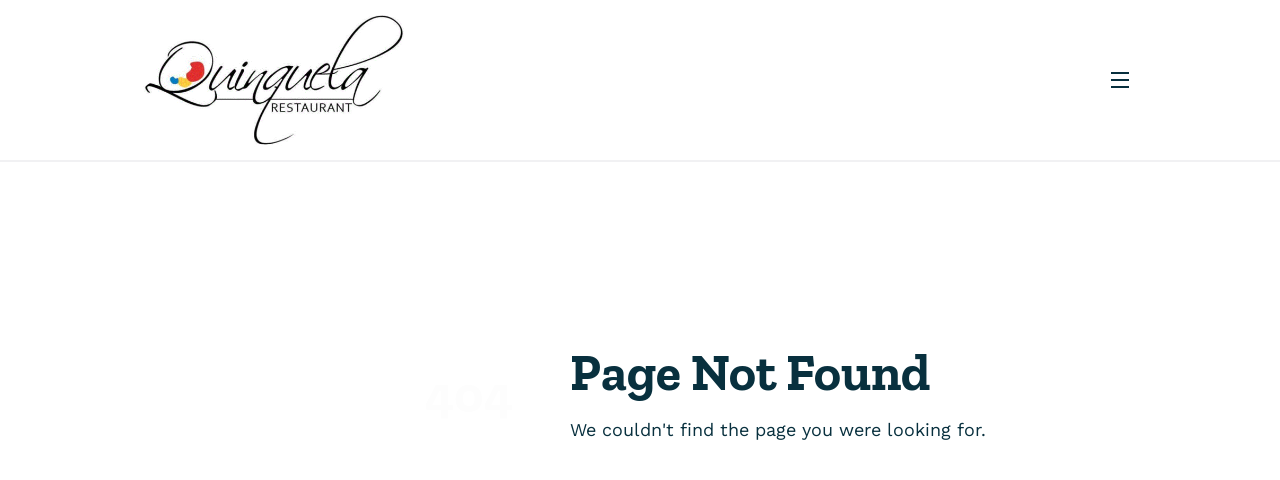

--- FILE ---
content_type: text/html
request_url: http://quinquela.net/reservas/dine-in/
body_size: 92540
content:
<!DOCTYPE html>
<html lang="en" itemType="https://schema.org/WebPage" prefix="og: http://ogp.me/ns#">
<head>
  <meta charset="utf-8"/>
  <meta http-equiv="X-UA-Compatible" content="IE=edge"/>
  <meta name="viewport" content="width=device-width, initial-scale=1, viewport-fit=cover"/>
  <meta name="format-detection" content="telephone=no">
  <meta property="og:site_name" content="Quinquela RESTO">
  <meta property="og:type" content="website" />
  <meta name="twitter:card" content="summary_large_image">
  <link rel="stylesheet" href="/bundle/publish/0.76.5/publish.css">
  <link rel="stylesheet" type="text/css" href="/styles/1b05feeb-d8e4-4797-99f0-7e63198c6a1b.css?v=1769607970000" id="global_styles">
  <style type="text/css">
  /* latin */
  @font-face {
    font-family: 'Work Sans';
    font-style: normal;
    font-weight: 100;
    font-display: swap;
    src: url(https://fonts-cdn.edit.site/work-sans/normal/100.woff2) format('woff2');
    unicode-range: U+0000-00FF, U+0131, U+0152-0153, U+02BB-02BC, U+02C6, U+02DA, U+02DC, U+2000-206F, U+2074, U+20AC, U+2122, U+2191, U+2193, U+2212, U+2215, U+FEFF, U+FFFD, U+0304, U+0308, U+0329;
  } 
  /* latin-ext */
  @font-face {
    font-family: 'Work Sans';
    font-style: normal;
    font-weight: 100;
    font-display: swap;
    src: url(https://fonts-cdn.edit.site/work-sans/normal/100.woff2) format('woff2');
    unicode-range: U+0100-024F, U+0259, U+1E00-1EFF, U+2020, U+20A0-20AB, U+20AD-20CF, U+2113, U+2C60-2C7F, U+A720-A7FF, U+0100-02BA, U+02BD-02C5, U+02C7-02CC, U+02CE-02D7, U+02DD-02FF, U+0304, U+0308, U+0329, U+1D00-1DBF, U+1E00-1E9F, U+1EF2-1EFF, U+20AD-20C0;
  } 
  /* vietnamese */
  @font-face {
    font-family: 'Work Sans';
    font-style: normal;
    font-weight: 100;
    font-display: swap;
    src: url(https://fonts-cdn.edit.site/work-sans/normal/100.woff2) format('woff2');
    unicode-range: U+0102-0103, U+0110-0111, U+0128-0129, U+0168-0169, U+01A0-01A1, U+01AF-01B0, U+1EA0-1EF9, U+20AB, U+0300-0301, U+0303-0304, U+0308-0309, U+0323, U+0329;
  } 
  /* latin */
  @font-face {
    font-family: 'Work Sans';
    font-style: normal;
    font-weight: 200;
    font-display: swap;
    src: url(https://fonts-cdn.edit.site/work-sans/normal/200.woff2) format('woff2');
    unicode-range: U+0000-00FF, U+0131, U+0152-0153, U+02BB-02BC, U+02C6, U+02DA, U+02DC, U+2000-206F, U+2074, U+20AC, U+2122, U+2191, U+2193, U+2212, U+2215, U+FEFF, U+FFFD, U+0304, U+0308, U+0329;
  } 
  /* latin-ext */
  @font-face {
    font-family: 'Work Sans';
    font-style: normal;
    font-weight: 200;
    font-display: swap;
    src: url(https://fonts-cdn.edit.site/work-sans/normal/200.woff2) format('woff2');
    unicode-range: U+0100-024F, U+0259, U+1E00-1EFF, U+2020, U+20A0-20AB, U+20AD-20CF, U+2113, U+2C60-2C7F, U+A720-A7FF, U+0100-02BA, U+02BD-02C5, U+02C7-02CC, U+02CE-02D7, U+02DD-02FF, U+0304, U+0308, U+0329, U+1D00-1DBF, U+1E00-1E9F, U+1EF2-1EFF, U+20AD-20C0;
  } 
  /* vietnamese */
  @font-face {
    font-family: 'Work Sans';
    font-style: normal;
    font-weight: 200;
    font-display: swap;
    src: url(https://fonts-cdn.edit.site/work-sans/normal/200.woff2) format('woff2');
    unicode-range: U+0102-0103, U+0110-0111, U+0128-0129, U+0168-0169, U+01A0-01A1, U+01AF-01B0, U+1EA0-1EF9, U+20AB, U+0300-0301, U+0303-0304, U+0308-0309, U+0323, U+0329;
  } 
  /* latin */
  @font-face {
    font-family: 'Work Sans';
    font-style: normal;
    font-weight: 300;
    font-display: swap;
    src: url(https://fonts-cdn.edit.site/work-sans/normal/300.woff2) format('woff2');
    unicode-range: U+0000-00FF, U+0131, U+0152-0153, U+02BB-02BC, U+02C6, U+02DA, U+02DC, U+2000-206F, U+2074, U+20AC, U+2122, U+2191, U+2193, U+2212, U+2215, U+FEFF, U+FFFD, U+0304, U+0308, U+0329;
  } 
  /* latin-ext */
  @font-face {
    font-family: 'Work Sans';
    font-style: normal;
    font-weight: 300;
    font-display: swap;
    src: url(https://fonts-cdn.edit.site/work-sans/normal/300.woff2) format('woff2');
    unicode-range: U+0100-024F, U+0259, U+1E00-1EFF, U+2020, U+20A0-20AB, U+20AD-20CF, U+2113, U+2C60-2C7F, U+A720-A7FF, U+0100-02BA, U+02BD-02C5, U+02C7-02CC, U+02CE-02D7, U+02DD-02FF, U+0304, U+0308, U+0329, U+1D00-1DBF, U+1E00-1E9F, U+1EF2-1EFF, U+20AD-20C0;
  } 
  /* vietnamese */
  @font-face {
    font-family: 'Work Sans';
    font-style: normal;
    font-weight: 300;
    font-display: swap;
    src: url(https://fonts-cdn.edit.site/work-sans/normal/300.woff2) format('woff2');
    unicode-range: U+0102-0103, U+0110-0111, U+0128-0129, U+0168-0169, U+01A0-01A1, U+01AF-01B0, U+1EA0-1EF9, U+20AB, U+0300-0301, U+0303-0304, U+0308-0309, U+0323, U+0329;
  } 
  /* latin */
  @font-face {
    font-family: 'Work Sans';
    font-style: normal;
    font-weight: 400;
    font-display: swap;
    src: url(https://fonts-cdn.edit.site/work-sans/normal/400.woff2) format('woff2');
    unicode-range: U+0000-00FF, U+0131, U+0152-0153, U+02BB-02BC, U+02C6, U+02DA, U+02DC, U+2000-206F, U+2074, U+20AC, U+2122, U+2191, U+2193, U+2212, U+2215, U+FEFF, U+FFFD, U+0304, U+0308, U+0329;
  } 
  /* latin-ext */
  @font-face {
    font-family: 'Work Sans';
    font-style: normal;
    font-weight: 400;
    font-display: swap;
    src: url(https://fonts-cdn.edit.site/work-sans/normal/400.woff2) format('woff2');
    unicode-range: U+0100-024F, U+0259, U+1E00-1EFF, U+2020, U+20A0-20AB, U+20AD-20CF, U+2113, U+2C60-2C7F, U+A720-A7FF, U+0100-02BA, U+02BD-02C5, U+02C7-02CC, U+02CE-02D7, U+02DD-02FF, U+0304, U+0308, U+0329, U+1D00-1DBF, U+1E00-1E9F, U+1EF2-1EFF, U+20AD-20C0;
  } 
  /* vietnamese */
  @font-face {
    font-family: 'Work Sans';
    font-style: normal;
    font-weight: 400;
    font-display: swap;
    src: url(https://fonts-cdn.edit.site/work-sans/normal/400.woff2) format('woff2');
    unicode-range: U+0102-0103, U+0110-0111, U+0128-0129, U+0168-0169, U+01A0-01A1, U+01AF-01B0, U+1EA0-1EF9, U+20AB, U+0300-0301, U+0303-0304, U+0308-0309, U+0323, U+0329;
  } 
  /* latin */
  @font-face {
    font-family: 'Work Sans';
    font-style: normal;
    font-weight: 500;
    font-display: swap;
    src: url(https://fonts-cdn.edit.site/work-sans/normal/500.woff2) format('woff2');
    unicode-range: U+0000-00FF, U+0131, U+0152-0153, U+02BB-02BC, U+02C6, U+02DA, U+02DC, U+2000-206F, U+2074, U+20AC, U+2122, U+2191, U+2193, U+2212, U+2215, U+FEFF, U+FFFD, U+0304, U+0308, U+0329;
  } 
  /* latin-ext */
  @font-face {
    font-family: 'Work Sans';
    font-style: normal;
    font-weight: 500;
    font-display: swap;
    src: url(https://fonts-cdn.edit.site/work-sans/normal/500.woff2) format('woff2');
    unicode-range: U+0100-024F, U+0259, U+1E00-1EFF, U+2020, U+20A0-20AB, U+20AD-20CF, U+2113, U+2C60-2C7F, U+A720-A7FF, U+0100-02BA, U+02BD-02C5, U+02C7-02CC, U+02CE-02D7, U+02DD-02FF, U+0304, U+0308, U+0329, U+1D00-1DBF, U+1E00-1E9F, U+1EF2-1EFF, U+20AD-20C0;
  } 
  /* vietnamese */
  @font-face {
    font-family: 'Work Sans';
    font-style: normal;
    font-weight: 500;
    font-display: swap;
    src: url(https://fonts-cdn.edit.site/work-sans/normal/500.woff2) format('woff2');
    unicode-range: U+0102-0103, U+0110-0111, U+0128-0129, U+0168-0169, U+01A0-01A1, U+01AF-01B0, U+1EA0-1EF9, U+20AB, U+0300-0301, U+0303-0304, U+0308-0309, U+0323, U+0329;
  } 
  /* latin */
  @font-face {
    font-family: 'Work Sans';
    font-style: normal;
    font-weight: 600;
    font-display: swap;
    src: url(https://fonts-cdn.edit.site/work-sans/normal/600.woff2) format('woff2');
    unicode-range: U+0000-00FF, U+0131, U+0152-0153, U+02BB-02BC, U+02C6, U+02DA, U+02DC, U+2000-206F, U+2074, U+20AC, U+2122, U+2191, U+2193, U+2212, U+2215, U+FEFF, U+FFFD, U+0304, U+0308, U+0329;
  } 
  /* latin-ext */
  @font-face {
    font-family: 'Work Sans';
    font-style: normal;
    font-weight: 600;
    font-display: swap;
    src: url(https://fonts-cdn.edit.site/work-sans/normal/600.woff2) format('woff2');
    unicode-range: U+0100-024F, U+0259, U+1E00-1EFF, U+2020, U+20A0-20AB, U+20AD-20CF, U+2113, U+2C60-2C7F, U+A720-A7FF, U+0100-02BA, U+02BD-02C5, U+02C7-02CC, U+02CE-02D7, U+02DD-02FF, U+0304, U+0308, U+0329, U+1D00-1DBF, U+1E00-1E9F, U+1EF2-1EFF, U+20AD-20C0;
  } 
  /* vietnamese */
  @font-face {
    font-family: 'Work Sans';
    font-style: normal;
    font-weight: 600;
    font-display: swap;
    src: url(https://fonts-cdn.edit.site/work-sans/normal/600.woff2) format('woff2');
    unicode-range: U+0102-0103, U+0110-0111, U+0128-0129, U+0168-0169, U+01A0-01A1, U+01AF-01B0, U+1EA0-1EF9, U+20AB, U+0300-0301, U+0303-0304, U+0308-0309, U+0323, U+0329;
  } 
  /* latin */
  @font-face {
    font-family: 'Work Sans';
    font-style: normal;
    font-weight: 700;
    font-display: swap;
    src: url(https://fonts-cdn.edit.site/work-sans/normal/700.woff2) format('woff2');
    unicode-range: U+0000-00FF, U+0131, U+0152-0153, U+02BB-02BC, U+02C6, U+02DA, U+02DC, U+2000-206F, U+2074, U+20AC, U+2122, U+2191, U+2193, U+2212, U+2215, U+FEFF, U+FFFD, U+0304, U+0308, U+0329;
  } 
  /* latin-ext */
  @font-face {
    font-family: 'Work Sans';
    font-style: normal;
    font-weight: 700;
    font-display: swap;
    src: url(https://fonts-cdn.edit.site/work-sans/normal/700.woff2) format('woff2');
    unicode-range: U+0100-024F, U+0259, U+1E00-1EFF, U+2020, U+20A0-20AB, U+20AD-20CF, U+2113, U+2C60-2C7F, U+A720-A7FF, U+0100-02BA, U+02BD-02C5, U+02C7-02CC, U+02CE-02D7, U+02DD-02FF, U+0304, U+0308, U+0329, U+1D00-1DBF, U+1E00-1E9F, U+1EF2-1EFF, U+20AD-20C0;
  } 
  /* vietnamese */
  @font-face {
    font-family: 'Work Sans';
    font-style: normal;
    font-weight: 700;
    font-display: swap;
    src: url(https://fonts-cdn.edit.site/work-sans/normal/700.woff2) format('woff2');
    unicode-range: U+0102-0103, U+0110-0111, U+0128-0129, U+0168-0169, U+01A0-01A1, U+01AF-01B0, U+1EA0-1EF9, U+20AB, U+0300-0301, U+0303-0304, U+0308-0309, U+0323, U+0329;
  } 
  /* latin */
  @font-face {
    font-family: 'Work Sans';
    font-style: normal;
    font-weight: 800;
    font-display: swap;
    src: url(https://fonts-cdn.edit.site/work-sans/normal/800.woff2) format('woff2');
    unicode-range: U+0000-00FF, U+0131, U+0152-0153, U+02BB-02BC, U+02C6, U+02DA, U+02DC, U+2000-206F, U+2074, U+20AC, U+2122, U+2191, U+2193, U+2212, U+2215, U+FEFF, U+FFFD, U+0304, U+0308, U+0329;
  } 
  /* latin-ext */
  @font-face {
    font-family: 'Work Sans';
    font-style: normal;
    font-weight: 800;
    font-display: swap;
    src: url(https://fonts-cdn.edit.site/work-sans/normal/800.woff2) format('woff2');
    unicode-range: U+0100-024F, U+0259, U+1E00-1EFF, U+2020, U+20A0-20AB, U+20AD-20CF, U+2113, U+2C60-2C7F, U+A720-A7FF, U+0100-02BA, U+02BD-02C5, U+02C7-02CC, U+02CE-02D7, U+02DD-02FF, U+0304, U+0308, U+0329, U+1D00-1DBF, U+1E00-1E9F, U+1EF2-1EFF, U+20AD-20C0;
  } 
  /* vietnamese */
  @font-face {
    font-family: 'Work Sans';
    font-style: normal;
    font-weight: 800;
    font-display: swap;
    src: url(https://fonts-cdn.edit.site/work-sans/normal/800.woff2) format('woff2');
    unicode-range: U+0102-0103, U+0110-0111, U+0128-0129, U+0168-0169, U+01A0-01A1, U+01AF-01B0, U+1EA0-1EF9, U+20AB, U+0300-0301, U+0303-0304, U+0308-0309, U+0323, U+0329;
  } 
  /* latin */
  @font-face {
    font-family: 'Work Sans';
    font-style: normal;
    font-weight: 900;
    font-display: swap;
    src: url(https://fonts-cdn.edit.site/work-sans/normal/900.woff2) format('woff2');
    unicode-range: U+0000-00FF, U+0131, U+0152-0153, U+02BB-02BC, U+02C6, U+02DA, U+02DC, U+2000-206F, U+2074, U+20AC, U+2122, U+2191, U+2193, U+2212, U+2215, U+FEFF, U+FFFD, U+0304, U+0308, U+0329;
  } 
  /* latin-ext */
  @font-face {
    font-family: 'Work Sans';
    font-style: normal;
    font-weight: 900;
    font-display: swap;
    src: url(https://fonts-cdn.edit.site/work-sans/normal/900.woff2) format('woff2');
    unicode-range: U+0100-024F, U+0259, U+1E00-1EFF, U+2020, U+20A0-20AB, U+20AD-20CF, U+2113, U+2C60-2C7F, U+A720-A7FF, U+0100-02BA, U+02BD-02C5, U+02C7-02CC, U+02CE-02D7, U+02DD-02FF, U+0304, U+0308, U+0329, U+1D00-1DBF, U+1E00-1E9F, U+1EF2-1EFF, U+20AD-20C0;
  } 
  /* vietnamese */
  @font-face {
    font-family: 'Work Sans';
    font-style: normal;
    font-weight: 900;
    font-display: swap;
    src: url(https://fonts-cdn.edit.site/work-sans/normal/900.woff2) format('woff2');
    unicode-range: U+0102-0103, U+0110-0111, U+0128-0129, U+0168-0169, U+01A0-01A1, U+01AF-01B0, U+1EA0-1EF9, U+20AB, U+0300-0301, U+0303-0304, U+0308-0309, U+0323, U+0329;
  } 
  /* latin */
  @font-face {
    font-family: 'Work Sans';
    font-style: italic;
    font-weight: 100;
    font-display: swap;
    src: url(https://fonts-cdn.edit.site/work-sans/italic/100.woff2) format('woff2');
    unicode-range: U+0000-00FF, U+0131, U+0152-0153, U+02BB-02BC, U+02C6, U+02DA, U+02DC, U+2000-206F, U+2074, U+20AC, U+2122, U+2191, U+2193, U+2212, U+2215, U+FEFF, U+FFFD, U+0304, U+0308, U+0329;
  } 
  /* latin-ext */
  @font-face {
    font-family: 'Work Sans';
    font-style: italic;
    font-weight: 100;
    font-display: swap;
    src: url(https://fonts-cdn.edit.site/work-sans/italic/100.woff2) format('woff2');
    unicode-range: U+0100-024F, U+0259, U+1E00-1EFF, U+2020, U+20A0-20AB, U+20AD-20CF, U+2113, U+2C60-2C7F, U+A720-A7FF, U+0100-02BA, U+02BD-02C5, U+02C7-02CC, U+02CE-02D7, U+02DD-02FF, U+0304, U+0308, U+0329, U+1D00-1DBF, U+1E00-1E9F, U+1EF2-1EFF, U+20AD-20C0;
  } 
  /* vietnamese */
  @font-face {
    font-family: 'Work Sans';
    font-style: italic;
    font-weight: 100;
    font-display: swap;
    src: url(https://fonts-cdn.edit.site/work-sans/italic/100.woff2) format('woff2');
    unicode-range: U+0102-0103, U+0110-0111, U+0128-0129, U+0168-0169, U+01A0-01A1, U+01AF-01B0, U+1EA0-1EF9, U+20AB, U+0300-0301, U+0303-0304, U+0308-0309, U+0323, U+0329;
  } 
  /* latin */
  @font-face {
    font-family: 'Work Sans';
    font-style: italic;
    font-weight: 200;
    font-display: swap;
    src: url(https://fonts-cdn.edit.site/work-sans/italic/200.woff2) format('woff2');
    unicode-range: U+0000-00FF, U+0131, U+0152-0153, U+02BB-02BC, U+02C6, U+02DA, U+02DC, U+2000-206F, U+2074, U+20AC, U+2122, U+2191, U+2193, U+2212, U+2215, U+FEFF, U+FFFD, U+0304, U+0308, U+0329;
  } 
  /* latin-ext */
  @font-face {
    font-family: 'Work Sans';
    font-style: italic;
    font-weight: 200;
    font-display: swap;
    src: url(https://fonts-cdn.edit.site/work-sans/italic/200.woff2) format('woff2');
    unicode-range: U+0100-024F, U+0259, U+1E00-1EFF, U+2020, U+20A0-20AB, U+20AD-20CF, U+2113, U+2C60-2C7F, U+A720-A7FF, U+0100-02BA, U+02BD-02C5, U+02C7-02CC, U+02CE-02D7, U+02DD-02FF, U+0304, U+0308, U+0329, U+1D00-1DBF, U+1E00-1E9F, U+1EF2-1EFF, U+20AD-20C0;
  } 
  /* vietnamese */
  @font-face {
    font-family: 'Work Sans';
    font-style: italic;
    font-weight: 200;
    font-display: swap;
    src: url(https://fonts-cdn.edit.site/work-sans/italic/200.woff2) format('woff2');
    unicode-range: U+0102-0103, U+0110-0111, U+0128-0129, U+0168-0169, U+01A0-01A1, U+01AF-01B0, U+1EA0-1EF9, U+20AB, U+0300-0301, U+0303-0304, U+0308-0309, U+0323, U+0329;
  } 
  /* latin */
  @font-face {
    font-family: 'Work Sans';
    font-style: italic;
    font-weight: 300;
    font-display: swap;
    src: url(https://fonts-cdn.edit.site/work-sans/italic/300.woff2) format('woff2');
    unicode-range: U+0000-00FF, U+0131, U+0152-0153, U+02BB-02BC, U+02C6, U+02DA, U+02DC, U+2000-206F, U+2074, U+20AC, U+2122, U+2191, U+2193, U+2212, U+2215, U+FEFF, U+FFFD, U+0304, U+0308, U+0329;
  } 
  /* latin-ext */
  @font-face {
    font-family: 'Work Sans';
    font-style: italic;
    font-weight: 300;
    font-display: swap;
    src: url(https://fonts-cdn.edit.site/work-sans/italic/300.woff2) format('woff2');
    unicode-range: U+0100-024F, U+0259, U+1E00-1EFF, U+2020, U+20A0-20AB, U+20AD-20CF, U+2113, U+2C60-2C7F, U+A720-A7FF, U+0100-02BA, U+02BD-02C5, U+02C7-02CC, U+02CE-02D7, U+02DD-02FF, U+0304, U+0308, U+0329, U+1D00-1DBF, U+1E00-1E9F, U+1EF2-1EFF, U+20AD-20C0;
  } 
  /* vietnamese */
  @font-face {
    font-family: 'Work Sans';
    font-style: italic;
    font-weight: 300;
    font-display: swap;
    src: url(https://fonts-cdn.edit.site/work-sans/italic/300.woff2) format('woff2');
    unicode-range: U+0102-0103, U+0110-0111, U+0128-0129, U+0168-0169, U+01A0-01A1, U+01AF-01B0, U+1EA0-1EF9, U+20AB, U+0300-0301, U+0303-0304, U+0308-0309, U+0323, U+0329;
  } 
  /* latin */
  @font-face {
    font-family: 'Work Sans';
    font-style: italic;
    font-weight: 400;
    font-display: swap;
    src: url(https://fonts-cdn.edit.site/work-sans/italic/400.woff2) format('woff2');
    unicode-range: U+0000-00FF, U+0131, U+0152-0153, U+02BB-02BC, U+02C6, U+02DA, U+02DC, U+2000-206F, U+2074, U+20AC, U+2122, U+2191, U+2193, U+2212, U+2215, U+FEFF, U+FFFD, U+0304, U+0308, U+0329;
  } 
  /* latin-ext */
  @font-face {
    font-family: 'Work Sans';
    font-style: italic;
    font-weight: 400;
    font-display: swap;
    src: url(https://fonts-cdn.edit.site/work-sans/italic/400.woff2) format('woff2');
    unicode-range: U+0100-024F, U+0259, U+1E00-1EFF, U+2020, U+20A0-20AB, U+20AD-20CF, U+2113, U+2C60-2C7F, U+A720-A7FF, U+0100-02BA, U+02BD-02C5, U+02C7-02CC, U+02CE-02D7, U+02DD-02FF, U+0304, U+0308, U+0329, U+1D00-1DBF, U+1E00-1E9F, U+1EF2-1EFF, U+20AD-20C0;
  } 
  /* vietnamese */
  @font-face {
    font-family: 'Work Sans';
    font-style: italic;
    font-weight: 400;
    font-display: swap;
    src: url(https://fonts-cdn.edit.site/work-sans/italic/400.woff2) format('woff2');
    unicode-range: U+0102-0103, U+0110-0111, U+0128-0129, U+0168-0169, U+01A0-01A1, U+01AF-01B0, U+1EA0-1EF9, U+20AB, U+0300-0301, U+0303-0304, U+0308-0309, U+0323, U+0329;
  } 
  /* latin */
  @font-face {
    font-family: 'Work Sans';
    font-style: italic;
    font-weight: 500;
    font-display: swap;
    src: url(https://fonts-cdn.edit.site/work-sans/italic/500.woff2) format('woff2');
    unicode-range: U+0000-00FF, U+0131, U+0152-0153, U+02BB-02BC, U+02C6, U+02DA, U+02DC, U+2000-206F, U+2074, U+20AC, U+2122, U+2191, U+2193, U+2212, U+2215, U+FEFF, U+FFFD, U+0304, U+0308, U+0329;
  } 
  /* latin-ext */
  @font-face {
    font-family: 'Work Sans';
    font-style: italic;
    font-weight: 500;
    font-display: swap;
    src: url(https://fonts-cdn.edit.site/work-sans/italic/500.woff2) format('woff2');
    unicode-range: U+0100-024F, U+0259, U+1E00-1EFF, U+2020, U+20A0-20AB, U+20AD-20CF, U+2113, U+2C60-2C7F, U+A720-A7FF, U+0100-02BA, U+02BD-02C5, U+02C7-02CC, U+02CE-02D7, U+02DD-02FF, U+0304, U+0308, U+0329, U+1D00-1DBF, U+1E00-1E9F, U+1EF2-1EFF, U+20AD-20C0;
  } 
  /* vietnamese */
  @font-face {
    font-family: 'Work Sans';
    font-style: italic;
    font-weight: 500;
    font-display: swap;
    src: url(https://fonts-cdn.edit.site/work-sans/italic/500.woff2) format('woff2');
    unicode-range: U+0102-0103, U+0110-0111, U+0128-0129, U+0168-0169, U+01A0-01A1, U+01AF-01B0, U+1EA0-1EF9, U+20AB, U+0300-0301, U+0303-0304, U+0308-0309, U+0323, U+0329;
  } 
  /* latin */
  @font-face {
    font-family: 'Work Sans';
    font-style: italic;
    font-weight: 600;
    font-display: swap;
    src: url(https://fonts-cdn.edit.site/work-sans/italic/600.woff2) format('woff2');
    unicode-range: U+0000-00FF, U+0131, U+0152-0153, U+02BB-02BC, U+02C6, U+02DA, U+02DC, U+2000-206F, U+2074, U+20AC, U+2122, U+2191, U+2193, U+2212, U+2215, U+FEFF, U+FFFD, U+0304, U+0308, U+0329;
  } 
  /* latin-ext */
  @font-face {
    font-family: 'Work Sans';
    font-style: italic;
    font-weight: 600;
    font-display: swap;
    src: url(https://fonts-cdn.edit.site/work-sans/italic/600.woff2) format('woff2');
    unicode-range: U+0100-024F, U+0259, U+1E00-1EFF, U+2020, U+20A0-20AB, U+20AD-20CF, U+2113, U+2C60-2C7F, U+A720-A7FF, U+0100-02BA, U+02BD-02C5, U+02C7-02CC, U+02CE-02D7, U+02DD-02FF, U+0304, U+0308, U+0329, U+1D00-1DBF, U+1E00-1E9F, U+1EF2-1EFF, U+20AD-20C0;
  } 
  /* vietnamese */
  @font-face {
    font-family: 'Work Sans';
    font-style: italic;
    font-weight: 600;
    font-display: swap;
    src: url(https://fonts-cdn.edit.site/work-sans/italic/600.woff2) format('woff2');
    unicode-range: U+0102-0103, U+0110-0111, U+0128-0129, U+0168-0169, U+01A0-01A1, U+01AF-01B0, U+1EA0-1EF9, U+20AB, U+0300-0301, U+0303-0304, U+0308-0309, U+0323, U+0329;
  } 
  /* latin */
  @font-face {
    font-family: 'Work Sans';
    font-style: italic;
    font-weight: 700;
    font-display: swap;
    src: url(https://fonts-cdn.edit.site/work-sans/italic/700.woff2) format('woff2');
    unicode-range: U+0000-00FF, U+0131, U+0152-0153, U+02BB-02BC, U+02C6, U+02DA, U+02DC, U+2000-206F, U+2074, U+20AC, U+2122, U+2191, U+2193, U+2212, U+2215, U+FEFF, U+FFFD, U+0304, U+0308, U+0329;
  } 
  /* latin-ext */
  @font-face {
    font-family: 'Work Sans';
    font-style: italic;
    font-weight: 700;
    font-display: swap;
    src: url(https://fonts-cdn.edit.site/work-sans/italic/700.woff2) format('woff2');
    unicode-range: U+0100-024F, U+0259, U+1E00-1EFF, U+2020, U+20A0-20AB, U+20AD-20CF, U+2113, U+2C60-2C7F, U+A720-A7FF, U+0100-02BA, U+02BD-02C5, U+02C7-02CC, U+02CE-02D7, U+02DD-02FF, U+0304, U+0308, U+0329, U+1D00-1DBF, U+1E00-1E9F, U+1EF2-1EFF, U+20AD-20C0;
  } 
  /* vietnamese */
  @font-face {
    font-family: 'Work Sans';
    font-style: italic;
    font-weight: 700;
    font-display: swap;
    src: url(https://fonts-cdn.edit.site/work-sans/italic/700.woff2) format('woff2');
    unicode-range: U+0102-0103, U+0110-0111, U+0128-0129, U+0168-0169, U+01A0-01A1, U+01AF-01B0, U+1EA0-1EF9, U+20AB, U+0300-0301, U+0303-0304, U+0308-0309, U+0323, U+0329;
  } 
  /* latin */
  @font-face {
    font-family: 'Work Sans';
    font-style: italic;
    font-weight: 800;
    font-display: swap;
    src: url(https://fonts-cdn.edit.site/work-sans/italic/800.woff2) format('woff2');
    unicode-range: U+0000-00FF, U+0131, U+0152-0153, U+02BB-02BC, U+02C6, U+02DA, U+02DC, U+2000-206F, U+2074, U+20AC, U+2122, U+2191, U+2193, U+2212, U+2215, U+FEFF, U+FFFD, U+0304, U+0308, U+0329;
  } 
  /* latin-ext */
  @font-face {
    font-family: 'Work Sans';
    font-style: italic;
    font-weight: 800;
    font-display: swap;
    src: url(https://fonts-cdn.edit.site/work-sans/italic/800.woff2) format('woff2');
    unicode-range: U+0100-024F, U+0259, U+1E00-1EFF, U+2020, U+20A0-20AB, U+20AD-20CF, U+2113, U+2C60-2C7F, U+A720-A7FF, U+0100-02BA, U+02BD-02C5, U+02C7-02CC, U+02CE-02D7, U+02DD-02FF, U+0304, U+0308, U+0329, U+1D00-1DBF, U+1E00-1E9F, U+1EF2-1EFF, U+20AD-20C0;
  } 
  /* vietnamese */
  @font-face {
    font-family: 'Work Sans';
    font-style: italic;
    font-weight: 800;
    font-display: swap;
    src: url(https://fonts-cdn.edit.site/work-sans/italic/800.woff2) format('woff2');
    unicode-range: U+0102-0103, U+0110-0111, U+0128-0129, U+0168-0169, U+01A0-01A1, U+01AF-01B0, U+1EA0-1EF9, U+20AB, U+0300-0301, U+0303-0304, U+0308-0309, U+0323, U+0329;
  } 
  /* latin */
  @font-face {
    font-family: 'Work Sans';
    font-style: italic;
    font-weight: 900;
    font-display: swap;
    src: url(https://fonts-cdn.edit.site/work-sans/italic/900.woff2) format('woff2');
    unicode-range: U+0000-00FF, U+0131, U+0152-0153, U+02BB-02BC, U+02C6, U+02DA, U+02DC, U+2000-206F, U+2074, U+20AC, U+2122, U+2191, U+2193, U+2212, U+2215, U+FEFF, U+FFFD, U+0304, U+0308, U+0329;
  } 
  /* latin-ext */
  @font-face {
    font-family: 'Work Sans';
    font-style: italic;
    font-weight: 900;
    font-display: swap;
    src: url(https://fonts-cdn.edit.site/work-sans/italic/900.woff2) format('woff2');
    unicode-range: U+0100-024F, U+0259, U+1E00-1EFF, U+2020, U+20A0-20AB, U+20AD-20CF, U+2113, U+2C60-2C7F, U+A720-A7FF, U+0100-02BA, U+02BD-02C5, U+02C7-02CC, U+02CE-02D7, U+02DD-02FF, U+0304, U+0308, U+0329, U+1D00-1DBF, U+1E00-1E9F, U+1EF2-1EFF, U+20AD-20C0;
  } 
  /* vietnamese */
  @font-face {
    font-family: 'Work Sans';
    font-style: italic;
    font-weight: 900;
    font-display: swap;
    src: url(https://fonts-cdn.edit.site/work-sans/italic/900.woff2) format('woff2');
    unicode-range: U+0102-0103, U+0110-0111, U+0128-0129, U+0168-0169, U+01A0-01A1, U+01AF-01B0, U+1EA0-1EF9, U+20AB, U+0300-0301, U+0303-0304, U+0308-0309, U+0323, U+0329;
  } 
  /* latin */
  @font-face {
    font-family: 'Zilla Slab';
    font-style: normal;
    font-weight: 300;
    font-display: swap;
    src: url(https://fonts-cdn.edit.site/zilla-slab/normal/300.woff2) format('woff2');
    unicode-range: U+0000-00FF, U+0131, U+0152-0153, U+02BB-02BC, U+02C6, U+02DA, U+02DC, U+2000-206F, U+2074, U+20AC, U+2122, U+2191, U+2193, U+2212, U+2215, U+FEFF, U+FFFD, U+0304, U+0308, U+0329;
  } 
  /* latin-ext */
  @font-face {
    font-family: 'Zilla Slab';
    font-style: normal;
    font-weight: 300;
    font-display: swap;
    src: url(https://fonts-cdn.edit.site/zilla-slab/normal/300.woff2) format('woff2');
    unicode-range: U+0100-024F, U+0259, U+1E00-1EFF, U+2020, U+20A0-20AB, U+20AD-20CF, U+2113, U+2C60-2C7F, U+A720-A7FF, U+0100-02BA, U+02BD-02C5, U+02C7-02CC, U+02CE-02D7, U+02DD-02FF, U+0304, U+0308, U+0329, U+1D00-1DBF, U+1E00-1E9F, U+1EF2-1EFF, U+20AD-20C0;
  } 
  /* latin */
  @font-face {
    font-family: 'Zilla Slab';
    font-style: italic;
    font-weight: 300;
    font-display: swap;
    src: url(https://fonts-cdn.edit.site/zilla-slab/italic/300.woff2) format('woff2');
    unicode-range: U+0000-00FF, U+0131, U+0152-0153, U+02BB-02BC, U+02C6, U+02DA, U+02DC, U+2000-206F, U+2074, U+20AC, U+2122, U+2191, U+2193, U+2212, U+2215, U+FEFF, U+FFFD, U+0304, U+0308, U+0329;
  } 
  /* latin-ext */
  @font-face {
    font-family: 'Zilla Slab';
    font-style: italic;
    font-weight: 300;
    font-display: swap;
    src: url(https://fonts-cdn.edit.site/zilla-slab/italic/300.woff2) format('woff2');
    unicode-range: U+0100-024F, U+0259, U+1E00-1EFF, U+2020, U+20A0-20AB, U+20AD-20CF, U+2113, U+2C60-2C7F, U+A720-A7FF, U+0100-02BA, U+02BD-02C5, U+02C7-02CC, U+02CE-02D7, U+02DD-02FF, U+0304, U+0308, U+0329, U+1D00-1DBF, U+1E00-1E9F, U+1EF2-1EFF, U+20AD-20C0;
  } 
  /* latin */
  @font-face {
    font-family: 'Zilla Slab';
    font-style: normal;
    font-weight: 400;
    font-display: swap;
    src: url(https://fonts-cdn.edit.site/zilla-slab/normal/400.woff2) format('woff2');
    unicode-range: U+0000-00FF, U+0131, U+0152-0153, U+02BB-02BC, U+02C6, U+02DA, U+02DC, U+2000-206F, U+2074, U+20AC, U+2122, U+2191, U+2193, U+2212, U+2215, U+FEFF, U+FFFD, U+0304, U+0308, U+0329;
  } 
  /* latin-ext */
  @font-face {
    font-family: 'Zilla Slab';
    font-style: normal;
    font-weight: 400;
    font-display: swap;
    src: url(https://fonts-cdn.edit.site/zilla-slab/normal/400.woff2) format('woff2');
    unicode-range: U+0100-024F, U+0259, U+1E00-1EFF, U+2020, U+20A0-20AB, U+20AD-20CF, U+2113, U+2C60-2C7F, U+A720-A7FF, U+0100-02BA, U+02BD-02C5, U+02C7-02CC, U+02CE-02D7, U+02DD-02FF, U+0304, U+0308, U+0329, U+1D00-1DBF, U+1E00-1E9F, U+1EF2-1EFF, U+20AD-20C0;
  } 
  /* latin */
  @font-face {
    font-family: 'Zilla Slab';
    font-style: italic;
    font-weight: 400;
    font-display: swap;
    src: url(https://fonts-cdn.edit.site/zilla-slab/italic/400.woff2) format('woff2');
    unicode-range: U+0000-00FF, U+0131, U+0152-0153, U+02BB-02BC, U+02C6, U+02DA, U+02DC, U+2000-206F, U+2074, U+20AC, U+2122, U+2191, U+2193, U+2212, U+2215, U+FEFF, U+FFFD, U+0304, U+0308, U+0329;
  } 
  /* latin-ext */
  @font-face {
    font-family: 'Zilla Slab';
    font-style: italic;
    font-weight: 400;
    font-display: swap;
    src: url(https://fonts-cdn.edit.site/zilla-slab/italic/400.woff2) format('woff2');
    unicode-range: U+0100-024F, U+0259, U+1E00-1EFF, U+2020, U+20A0-20AB, U+20AD-20CF, U+2113, U+2C60-2C7F, U+A720-A7FF, U+0100-02BA, U+02BD-02C5, U+02C7-02CC, U+02CE-02D7, U+02DD-02FF, U+0304, U+0308, U+0329, U+1D00-1DBF, U+1E00-1E9F, U+1EF2-1EFF, U+20AD-20C0;
  } 
  /* latin */
  @font-face {
    font-family: 'Zilla Slab';
    font-style: normal;
    font-weight: 500;
    font-display: swap;
    src: url(https://fonts-cdn.edit.site/zilla-slab/normal/500.woff2) format('woff2');
    unicode-range: U+0000-00FF, U+0131, U+0152-0153, U+02BB-02BC, U+02C6, U+02DA, U+02DC, U+2000-206F, U+2074, U+20AC, U+2122, U+2191, U+2193, U+2212, U+2215, U+FEFF, U+FFFD, U+0304, U+0308, U+0329;
  } 
  /* latin-ext */
  @font-face {
    font-family: 'Zilla Slab';
    font-style: normal;
    font-weight: 500;
    font-display: swap;
    src: url(https://fonts-cdn.edit.site/zilla-slab/normal/500.woff2) format('woff2');
    unicode-range: U+0100-024F, U+0259, U+1E00-1EFF, U+2020, U+20A0-20AB, U+20AD-20CF, U+2113, U+2C60-2C7F, U+A720-A7FF, U+0100-02BA, U+02BD-02C5, U+02C7-02CC, U+02CE-02D7, U+02DD-02FF, U+0304, U+0308, U+0329, U+1D00-1DBF, U+1E00-1E9F, U+1EF2-1EFF, U+20AD-20C0;
  } 
  /* latin */
  @font-face {
    font-family: 'Zilla Slab';
    font-style: italic;
    font-weight: 500;
    font-display: swap;
    src: url(https://fonts-cdn.edit.site/zilla-slab/italic/500.woff2) format('woff2');
    unicode-range: U+0000-00FF, U+0131, U+0152-0153, U+02BB-02BC, U+02C6, U+02DA, U+02DC, U+2000-206F, U+2074, U+20AC, U+2122, U+2191, U+2193, U+2212, U+2215, U+FEFF, U+FFFD, U+0304, U+0308, U+0329;
  } 
  /* latin-ext */
  @font-face {
    font-family: 'Zilla Slab';
    font-style: italic;
    font-weight: 500;
    font-display: swap;
    src: url(https://fonts-cdn.edit.site/zilla-slab/italic/500.woff2) format('woff2');
    unicode-range: U+0100-024F, U+0259, U+1E00-1EFF, U+2020, U+20A0-20AB, U+20AD-20CF, U+2113, U+2C60-2C7F, U+A720-A7FF, U+0100-02BA, U+02BD-02C5, U+02C7-02CC, U+02CE-02D7, U+02DD-02FF, U+0304, U+0308, U+0329, U+1D00-1DBF, U+1E00-1E9F, U+1EF2-1EFF, U+20AD-20C0;
  } 
  /* latin */
  @font-face {
    font-family: 'Zilla Slab';
    font-style: normal;
    font-weight: 600;
    font-display: swap;
    src: url(https://fonts-cdn.edit.site/zilla-slab/normal/600.woff2) format('woff2');
    unicode-range: U+0000-00FF, U+0131, U+0152-0153, U+02BB-02BC, U+02C6, U+02DA, U+02DC, U+2000-206F, U+2074, U+20AC, U+2122, U+2191, U+2193, U+2212, U+2215, U+FEFF, U+FFFD, U+0304, U+0308, U+0329;
  } 
  /* latin-ext */
  @font-face {
    font-family: 'Zilla Slab';
    font-style: normal;
    font-weight: 600;
    font-display: swap;
    src: url(https://fonts-cdn.edit.site/zilla-slab/normal/600.woff2) format('woff2');
    unicode-range: U+0100-024F, U+0259, U+1E00-1EFF, U+2020, U+20A0-20AB, U+20AD-20CF, U+2113, U+2C60-2C7F, U+A720-A7FF, U+0100-02BA, U+02BD-02C5, U+02C7-02CC, U+02CE-02D7, U+02DD-02FF, U+0304, U+0308, U+0329, U+1D00-1DBF, U+1E00-1E9F, U+1EF2-1EFF, U+20AD-20C0;
  } 
  /* latin */
  @font-face {
    font-family: 'Zilla Slab';
    font-style: italic;
    font-weight: 600;
    font-display: swap;
    src: url(https://fonts-cdn.edit.site/zilla-slab/italic/600.woff2) format('woff2');
    unicode-range: U+0000-00FF, U+0131, U+0152-0153, U+02BB-02BC, U+02C6, U+02DA, U+02DC, U+2000-206F, U+2074, U+20AC, U+2122, U+2191, U+2193, U+2212, U+2215, U+FEFF, U+FFFD, U+0304, U+0308, U+0329;
  } 
  /* latin-ext */
  @font-face {
    font-family: 'Zilla Slab';
    font-style: italic;
    font-weight: 600;
    font-display: swap;
    src: url(https://fonts-cdn.edit.site/zilla-slab/italic/600.woff2) format('woff2');
    unicode-range: U+0100-024F, U+0259, U+1E00-1EFF, U+2020, U+20A0-20AB, U+20AD-20CF, U+2113, U+2C60-2C7F, U+A720-A7FF, U+0100-02BA, U+02BD-02C5, U+02C7-02CC, U+02CE-02D7, U+02DD-02FF, U+0304, U+0308, U+0329, U+1D00-1DBF, U+1E00-1E9F, U+1EF2-1EFF, U+20AD-20C0;
  } 
  /* latin */
  @font-face {
    font-family: 'Zilla Slab';
    font-style: normal;
    font-weight: 700;
    font-display: swap;
    src: url(https://fonts-cdn.edit.site/zilla-slab/normal/700.woff2) format('woff2');
    unicode-range: U+0000-00FF, U+0131, U+0152-0153, U+02BB-02BC, U+02C6, U+02DA, U+02DC, U+2000-206F, U+2074, U+20AC, U+2122, U+2191, U+2193, U+2212, U+2215, U+FEFF, U+FFFD, U+0304, U+0308, U+0329;
  } 
  /* latin-ext */
  @font-face {
    font-family: 'Zilla Slab';
    font-style: normal;
    font-weight: 700;
    font-display: swap;
    src: url(https://fonts-cdn.edit.site/zilla-slab/normal/700.woff2) format('woff2');
    unicode-range: U+0100-024F, U+0259, U+1E00-1EFF, U+2020, U+20A0-20AB, U+20AD-20CF, U+2113, U+2C60-2C7F, U+A720-A7FF, U+0100-02BA, U+02BD-02C5, U+02C7-02CC, U+02CE-02D7, U+02DD-02FF, U+0304, U+0308, U+0329, U+1D00-1DBF, U+1E00-1E9F, U+1EF2-1EFF, U+20AD-20C0;
  } 
  /* latin */
  @font-face {
    font-family: 'Zilla Slab';
    font-style: italic;
    font-weight: 700;
    font-display: swap;
    src: url(https://fonts-cdn.edit.site/zilla-slab/italic/700.woff2) format('woff2');
    unicode-range: U+0000-00FF, U+0131, U+0152-0153, U+02BB-02BC, U+02C6, U+02DA, U+02DC, U+2000-206F, U+2074, U+20AC, U+2122, U+2191, U+2193, U+2212, U+2215, U+FEFF, U+FFFD, U+0304, U+0308, U+0329;
  } 
  /* latin-ext */
  @font-face {
    font-family: 'Zilla Slab';
    font-style: italic;
    font-weight: 700;
    font-display: swap;
    src: url(https://fonts-cdn.edit.site/zilla-slab/italic/700.woff2) format('woff2');
    unicode-range: U+0100-024F, U+0259, U+1E00-1EFF, U+2020, U+20A0-20AB, U+20AD-20CF, U+2113, U+2C60-2C7F, U+A720-A7FF, U+0100-02BA, U+02BD-02C5, U+02C7-02CC, U+02CE-02D7, U+02DD-02FF, U+0304, U+0308, U+0329, U+1D00-1DBF, U+1E00-1E9F, U+1EF2-1EFF, U+20AD-20C0;
  } 
  /* cyrillic */
  @font-face {
    font-family: 'Roboto Slab';
    font-style: normal;
    font-weight: 100;
    font-display: swap;
    src: url(https://fonts-cdn.edit.site/roboto-slab/normal/100.woff2) format('woff2');
    unicode-range: U+0301, U+0400-045F, U+0490-0491, U+04B0-04B1, U+2116;
  } 
  /* cyrillic-ext */
  @font-face {
    font-family: 'Roboto Slab';
    font-style: normal;
    font-weight: 100;
    font-display: swap;
    src: url(https://fonts-cdn.edit.site/roboto-slab/normal/100.woff2) format('woff2');
    unicode-range: U+0460-052F, U+1C80-1C88, U+20B4, U+2DE0-2DFF, U+A640-A69F, U+FE2E-FE2F, U+1C80-1C8A;
  } 
  /* greek */
  @font-face {
    font-family: 'Roboto Slab';
    font-style: normal;
    font-weight: 100;
    font-display: swap;
    src: url(https://fonts-cdn.edit.site/roboto-slab/normal/100.woff2) format('woff2');
    unicode-range: U+0370-03FF, U+0370-0377, U+037A-037F, U+0384-038A, U+038C, U+038E-03A1, U+03A3-03FF;
  } 
  /* greek-ext */
  @font-face {
    font-family: 'Roboto Slab';
    font-style: normal;
    font-weight: 100;
    font-display: swap;
    src: url(https://fonts-cdn.edit.site/roboto-slab/normal/100.woff2) format('woff2');
    unicode-range: U+1F00-1FFF;
  } 
  /* latin */
  @font-face {
    font-family: 'Roboto Slab';
    font-style: normal;
    font-weight: 100;
    font-display: swap;
    src: url(https://fonts-cdn.edit.site/roboto-slab/normal/100.woff2) format('woff2');
    unicode-range: U+0000-00FF, U+0131, U+0152-0153, U+02BB-02BC, U+02C6, U+02DA, U+02DC, U+2000-206F, U+2074, U+20AC, U+2122, U+2191, U+2193, U+2212, U+2215, U+FEFF, U+FFFD, U+0304, U+0308, U+0329;
  } 
  /* latin-ext */
  @font-face {
    font-family: 'Roboto Slab';
    font-style: normal;
    font-weight: 100;
    font-display: swap;
    src: url(https://fonts-cdn.edit.site/roboto-slab/normal/100.woff2) format('woff2');
    unicode-range: U+0100-024F, U+0259, U+1E00-1EFF, U+2020, U+20A0-20AB, U+20AD-20CF, U+2113, U+2C60-2C7F, U+A720-A7FF, U+0100-02BA, U+02BD-02C5, U+02C7-02CC, U+02CE-02D7, U+02DD-02FF, U+0304, U+0308, U+0329, U+1D00-1DBF, U+1E00-1E9F, U+1EF2-1EFF, U+20AD-20C0;
  } 
  /* vietnamese */
  @font-face {
    font-family: 'Roboto Slab';
    font-style: normal;
    font-weight: 100;
    font-display: swap;
    src: url(https://fonts-cdn.edit.site/roboto-slab/normal/100.woff2) format('woff2');
    unicode-range: U+0102-0103, U+0110-0111, U+0128-0129, U+0168-0169, U+01A0-01A1, U+01AF-01B0, U+1EA0-1EF9, U+20AB, U+0300-0301, U+0303-0304, U+0308-0309, U+0323, U+0329;
  } 
  /* cyrillic */
  @font-face {
    font-family: 'Roboto Slab';
    font-style: normal;
    font-weight: 200;
    font-display: swap;
    src: url(https://fonts-cdn.edit.site/roboto-slab/normal/200.woff2) format('woff2');
    unicode-range: U+0301, U+0400-045F, U+0490-0491, U+04B0-04B1, U+2116;
  } 
  /* cyrillic-ext */
  @font-face {
    font-family: 'Roboto Slab';
    font-style: normal;
    font-weight: 200;
    font-display: swap;
    src: url(https://fonts-cdn.edit.site/roboto-slab/normal/200.woff2) format('woff2');
    unicode-range: U+0460-052F, U+1C80-1C88, U+20B4, U+2DE0-2DFF, U+A640-A69F, U+FE2E-FE2F, U+1C80-1C8A;
  } 
  /* greek */
  @font-face {
    font-family: 'Roboto Slab';
    font-style: normal;
    font-weight: 200;
    font-display: swap;
    src: url(https://fonts-cdn.edit.site/roboto-slab/normal/200.woff2) format('woff2');
    unicode-range: U+0370-03FF, U+0370-0377, U+037A-037F, U+0384-038A, U+038C, U+038E-03A1, U+03A3-03FF;
  } 
  /* greek-ext */
  @font-face {
    font-family: 'Roboto Slab';
    font-style: normal;
    font-weight: 200;
    font-display: swap;
    src: url(https://fonts-cdn.edit.site/roboto-slab/normal/200.woff2) format('woff2');
    unicode-range: U+1F00-1FFF;
  } 
  /* latin */
  @font-face {
    font-family: 'Roboto Slab';
    font-style: normal;
    font-weight: 200;
    font-display: swap;
    src: url(https://fonts-cdn.edit.site/roboto-slab/normal/200.woff2) format('woff2');
    unicode-range: U+0000-00FF, U+0131, U+0152-0153, U+02BB-02BC, U+02C6, U+02DA, U+02DC, U+2000-206F, U+2074, U+20AC, U+2122, U+2191, U+2193, U+2212, U+2215, U+FEFF, U+FFFD, U+0304, U+0308, U+0329;
  } 
  /* latin-ext */
  @font-face {
    font-family: 'Roboto Slab';
    font-style: normal;
    font-weight: 200;
    font-display: swap;
    src: url(https://fonts-cdn.edit.site/roboto-slab/normal/200.woff2) format('woff2');
    unicode-range: U+0100-024F, U+0259, U+1E00-1EFF, U+2020, U+20A0-20AB, U+20AD-20CF, U+2113, U+2C60-2C7F, U+A720-A7FF, U+0100-02BA, U+02BD-02C5, U+02C7-02CC, U+02CE-02D7, U+02DD-02FF, U+0304, U+0308, U+0329, U+1D00-1DBF, U+1E00-1E9F, U+1EF2-1EFF, U+20AD-20C0;
  } 
  /* vietnamese */
  @font-face {
    font-family: 'Roboto Slab';
    font-style: normal;
    font-weight: 200;
    font-display: swap;
    src: url(https://fonts-cdn.edit.site/roboto-slab/normal/200.woff2) format('woff2');
    unicode-range: U+0102-0103, U+0110-0111, U+0128-0129, U+0168-0169, U+01A0-01A1, U+01AF-01B0, U+1EA0-1EF9, U+20AB, U+0300-0301, U+0303-0304, U+0308-0309, U+0323, U+0329;
  } 
  /* cyrillic */
  @font-face {
    font-family: 'Roboto Slab';
    font-style: normal;
    font-weight: 300;
    font-display: swap;
    src: url(https://fonts-cdn.edit.site/roboto-slab/normal/300.woff2) format('woff2');
    unicode-range: U+0301, U+0400-045F, U+0490-0491, U+04B0-04B1, U+2116;
  } 
  /* cyrillic-ext */
  @font-face {
    font-family: 'Roboto Slab';
    font-style: normal;
    font-weight: 300;
    font-display: swap;
    src: url(https://fonts-cdn.edit.site/roboto-slab/normal/300.woff2) format('woff2');
    unicode-range: U+0460-052F, U+1C80-1C88, U+20B4, U+2DE0-2DFF, U+A640-A69F, U+FE2E-FE2F, U+1C80-1C8A;
  } 
  /* greek */
  @font-face {
    font-family: 'Roboto Slab';
    font-style: normal;
    font-weight: 300;
    font-display: swap;
    src: url(https://fonts-cdn.edit.site/roboto-slab/normal/300.woff2) format('woff2');
    unicode-range: U+0370-03FF, U+0370-0377, U+037A-037F, U+0384-038A, U+038C, U+038E-03A1, U+03A3-03FF;
  } 
  /* greek-ext */
  @font-face {
    font-family: 'Roboto Slab';
    font-style: normal;
    font-weight: 300;
    font-display: swap;
    src: url(https://fonts-cdn.edit.site/roboto-slab/normal/300.woff2) format('woff2');
    unicode-range: U+1F00-1FFF;
  } 
  /* latin */
  @font-face {
    font-family: 'Roboto Slab';
    font-style: normal;
    font-weight: 300;
    font-display: swap;
    src: url(https://fonts-cdn.edit.site/roboto-slab/normal/300.woff2) format('woff2');
    unicode-range: U+0000-00FF, U+0131, U+0152-0153, U+02BB-02BC, U+02C6, U+02DA, U+02DC, U+2000-206F, U+2074, U+20AC, U+2122, U+2191, U+2193, U+2212, U+2215, U+FEFF, U+FFFD, U+0304, U+0308, U+0329;
  } 
  /* latin-ext */
  @font-face {
    font-family: 'Roboto Slab';
    font-style: normal;
    font-weight: 300;
    font-display: swap;
    src: url(https://fonts-cdn.edit.site/roboto-slab/normal/300.woff2) format('woff2');
    unicode-range: U+0100-024F, U+0259, U+1E00-1EFF, U+2020, U+20A0-20AB, U+20AD-20CF, U+2113, U+2C60-2C7F, U+A720-A7FF, U+0100-02BA, U+02BD-02C5, U+02C7-02CC, U+02CE-02D7, U+02DD-02FF, U+0304, U+0308, U+0329, U+1D00-1DBF, U+1E00-1E9F, U+1EF2-1EFF, U+20AD-20C0;
  } 
  /* vietnamese */
  @font-face {
    font-family: 'Roboto Slab';
    font-style: normal;
    font-weight: 300;
    font-display: swap;
    src: url(https://fonts-cdn.edit.site/roboto-slab/normal/300.woff2) format('woff2');
    unicode-range: U+0102-0103, U+0110-0111, U+0128-0129, U+0168-0169, U+01A0-01A1, U+01AF-01B0, U+1EA0-1EF9, U+20AB, U+0300-0301, U+0303-0304, U+0308-0309, U+0323, U+0329;
  } 
  /* cyrillic */
  @font-face {
    font-family: 'Roboto Slab';
    font-style: normal;
    font-weight: 400;
    font-display: swap;
    src: url(https://fonts-cdn.edit.site/roboto-slab/normal/400.woff2) format('woff2');
    unicode-range: U+0301, U+0400-045F, U+0490-0491, U+04B0-04B1, U+2116;
  } 
  /* cyrillic-ext */
  @font-face {
    font-family: 'Roboto Slab';
    font-style: normal;
    font-weight: 400;
    font-display: swap;
    src: url(https://fonts-cdn.edit.site/roboto-slab/normal/400.woff2) format('woff2');
    unicode-range: U+0460-052F, U+1C80-1C88, U+20B4, U+2DE0-2DFF, U+A640-A69F, U+FE2E-FE2F, U+1C80-1C8A;
  } 
  /* greek */
  @font-face {
    font-family: 'Roboto Slab';
    font-style: normal;
    font-weight: 400;
    font-display: swap;
    src: url(https://fonts-cdn.edit.site/roboto-slab/normal/400.woff2) format('woff2');
    unicode-range: U+0370-03FF, U+0370-0377, U+037A-037F, U+0384-038A, U+038C, U+038E-03A1, U+03A3-03FF;
  } 
  /* greek-ext */
  @font-face {
    font-family: 'Roboto Slab';
    font-style: normal;
    font-weight: 400;
    font-display: swap;
    src: url(https://fonts-cdn.edit.site/roboto-slab/normal/400.woff2) format('woff2');
    unicode-range: U+1F00-1FFF;
  } 
  /* latin */
  @font-face {
    font-family: 'Roboto Slab';
    font-style: normal;
    font-weight: 400;
    font-display: swap;
    src: url(https://fonts-cdn.edit.site/roboto-slab/normal/400.woff2) format('woff2');
    unicode-range: U+0000-00FF, U+0131, U+0152-0153, U+02BB-02BC, U+02C6, U+02DA, U+02DC, U+2000-206F, U+2074, U+20AC, U+2122, U+2191, U+2193, U+2212, U+2215, U+FEFF, U+FFFD, U+0304, U+0308, U+0329;
  } 
  /* latin-ext */
  @font-face {
    font-family: 'Roboto Slab';
    font-style: normal;
    font-weight: 400;
    font-display: swap;
    src: url(https://fonts-cdn.edit.site/roboto-slab/normal/400.woff2) format('woff2');
    unicode-range: U+0100-024F, U+0259, U+1E00-1EFF, U+2020, U+20A0-20AB, U+20AD-20CF, U+2113, U+2C60-2C7F, U+A720-A7FF, U+0100-02BA, U+02BD-02C5, U+02C7-02CC, U+02CE-02D7, U+02DD-02FF, U+0304, U+0308, U+0329, U+1D00-1DBF, U+1E00-1E9F, U+1EF2-1EFF, U+20AD-20C0;
  } 
  /* vietnamese */
  @font-face {
    font-family: 'Roboto Slab';
    font-style: normal;
    font-weight: 400;
    font-display: swap;
    src: url(https://fonts-cdn.edit.site/roboto-slab/normal/400.woff2) format('woff2');
    unicode-range: U+0102-0103, U+0110-0111, U+0128-0129, U+0168-0169, U+01A0-01A1, U+01AF-01B0, U+1EA0-1EF9, U+20AB, U+0300-0301, U+0303-0304, U+0308-0309, U+0323, U+0329;
  } 
  /* cyrillic */
  @font-face {
    font-family: 'Roboto Slab';
    font-style: normal;
    font-weight: 500;
    font-display: swap;
    src: url(https://fonts-cdn.edit.site/roboto-slab/normal/500.woff2) format('woff2');
    unicode-range: U+0301, U+0400-045F, U+0490-0491, U+04B0-04B1, U+2116;
  } 
  /* cyrillic-ext */
  @font-face {
    font-family: 'Roboto Slab';
    font-style: normal;
    font-weight: 500;
    font-display: swap;
    src: url(https://fonts-cdn.edit.site/roboto-slab/normal/500.woff2) format('woff2');
    unicode-range: U+0460-052F, U+1C80-1C88, U+20B4, U+2DE0-2DFF, U+A640-A69F, U+FE2E-FE2F, U+1C80-1C8A;
  } 
  /* greek */
  @font-face {
    font-family: 'Roboto Slab';
    font-style: normal;
    font-weight: 500;
    font-display: swap;
    src: url(https://fonts-cdn.edit.site/roboto-slab/normal/500.woff2) format('woff2');
    unicode-range: U+0370-03FF, U+0370-0377, U+037A-037F, U+0384-038A, U+038C, U+038E-03A1, U+03A3-03FF;
  } 
  /* greek-ext */
  @font-face {
    font-family: 'Roboto Slab';
    font-style: normal;
    font-weight: 500;
    font-display: swap;
    src: url(https://fonts-cdn.edit.site/roboto-slab/normal/500.woff2) format('woff2');
    unicode-range: U+1F00-1FFF;
  } 
  /* latin */
  @font-face {
    font-family: 'Roboto Slab';
    font-style: normal;
    font-weight: 500;
    font-display: swap;
    src: url(https://fonts-cdn.edit.site/roboto-slab/normal/500.woff2) format('woff2');
    unicode-range: U+0000-00FF, U+0131, U+0152-0153, U+02BB-02BC, U+02C6, U+02DA, U+02DC, U+2000-206F, U+2074, U+20AC, U+2122, U+2191, U+2193, U+2212, U+2215, U+FEFF, U+FFFD, U+0304, U+0308, U+0329;
  } 
  /* latin-ext */
  @font-face {
    font-family: 'Roboto Slab';
    font-style: normal;
    font-weight: 500;
    font-display: swap;
    src: url(https://fonts-cdn.edit.site/roboto-slab/normal/500.woff2) format('woff2');
    unicode-range: U+0100-024F, U+0259, U+1E00-1EFF, U+2020, U+20A0-20AB, U+20AD-20CF, U+2113, U+2C60-2C7F, U+A720-A7FF, U+0100-02BA, U+02BD-02C5, U+02C7-02CC, U+02CE-02D7, U+02DD-02FF, U+0304, U+0308, U+0329, U+1D00-1DBF, U+1E00-1E9F, U+1EF2-1EFF, U+20AD-20C0;
  } 
  /* vietnamese */
  @font-face {
    font-family: 'Roboto Slab';
    font-style: normal;
    font-weight: 500;
    font-display: swap;
    src: url(https://fonts-cdn.edit.site/roboto-slab/normal/500.woff2) format('woff2');
    unicode-range: U+0102-0103, U+0110-0111, U+0128-0129, U+0168-0169, U+01A0-01A1, U+01AF-01B0, U+1EA0-1EF9, U+20AB, U+0300-0301, U+0303-0304, U+0308-0309, U+0323, U+0329;
  } 
  /* cyrillic */
  @font-face {
    font-family: 'Roboto Slab';
    font-style: normal;
    font-weight: 600;
    font-display: swap;
    src: url(https://fonts-cdn.edit.site/roboto-slab/normal/600.woff2) format('woff2');
    unicode-range: U+0301, U+0400-045F, U+0490-0491, U+04B0-04B1, U+2116;
  } 
  /* cyrillic-ext */
  @font-face {
    font-family: 'Roboto Slab';
    font-style: normal;
    font-weight: 600;
    font-display: swap;
    src: url(https://fonts-cdn.edit.site/roboto-slab/normal/600.woff2) format('woff2');
    unicode-range: U+0460-052F, U+1C80-1C88, U+20B4, U+2DE0-2DFF, U+A640-A69F, U+FE2E-FE2F, U+1C80-1C8A;
  } 
  /* greek */
  @font-face {
    font-family: 'Roboto Slab';
    font-style: normal;
    font-weight: 600;
    font-display: swap;
    src: url(https://fonts-cdn.edit.site/roboto-slab/normal/600.woff2) format('woff2');
    unicode-range: U+0370-03FF, U+0370-0377, U+037A-037F, U+0384-038A, U+038C, U+038E-03A1, U+03A3-03FF;
  } 
  /* greek-ext */
  @font-face {
    font-family: 'Roboto Slab';
    font-style: normal;
    font-weight: 600;
    font-display: swap;
    src: url(https://fonts-cdn.edit.site/roboto-slab/normal/600.woff2) format('woff2');
    unicode-range: U+1F00-1FFF;
  } 
  /* latin */
  @font-face {
    font-family: 'Roboto Slab';
    font-style: normal;
    font-weight: 600;
    font-display: swap;
    src: url(https://fonts-cdn.edit.site/roboto-slab/normal/600.woff2) format('woff2');
    unicode-range: U+0000-00FF, U+0131, U+0152-0153, U+02BB-02BC, U+02C6, U+02DA, U+02DC, U+2000-206F, U+2074, U+20AC, U+2122, U+2191, U+2193, U+2212, U+2215, U+FEFF, U+FFFD, U+0304, U+0308, U+0329;
  } 
  /* latin-ext */
  @font-face {
    font-family: 'Roboto Slab';
    font-style: normal;
    font-weight: 600;
    font-display: swap;
    src: url(https://fonts-cdn.edit.site/roboto-slab/normal/600.woff2) format('woff2');
    unicode-range: U+0100-024F, U+0259, U+1E00-1EFF, U+2020, U+20A0-20AB, U+20AD-20CF, U+2113, U+2C60-2C7F, U+A720-A7FF, U+0100-02BA, U+02BD-02C5, U+02C7-02CC, U+02CE-02D7, U+02DD-02FF, U+0304, U+0308, U+0329, U+1D00-1DBF, U+1E00-1E9F, U+1EF2-1EFF, U+20AD-20C0;
  } 
  /* vietnamese */
  @font-face {
    font-family: 'Roboto Slab';
    font-style: normal;
    font-weight: 600;
    font-display: swap;
    src: url(https://fonts-cdn.edit.site/roboto-slab/normal/600.woff2) format('woff2');
    unicode-range: U+0102-0103, U+0110-0111, U+0128-0129, U+0168-0169, U+01A0-01A1, U+01AF-01B0, U+1EA0-1EF9, U+20AB, U+0300-0301, U+0303-0304, U+0308-0309, U+0323, U+0329;
  } 
  /* cyrillic */
  @font-face {
    font-family: 'Roboto Slab';
    font-style: normal;
    font-weight: 700;
    font-display: swap;
    src: url(https://fonts-cdn.edit.site/roboto-slab/normal/700.woff2) format('woff2');
    unicode-range: U+0301, U+0400-045F, U+0490-0491, U+04B0-04B1, U+2116;
  } 
  /* cyrillic-ext */
  @font-face {
    font-family: 'Roboto Slab';
    font-style: normal;
    font-weight: 700;
    font-display: swap;
    src: url(https://fonts-cdn.edit.site/roboto-slab/normal/700.woff2) format('woff2');
    unicode-range: U+0460-052F, U+1C80-1C88, U+20B4, U+2DE0-2DFF, U+A640-A69F, U+FE2E-FE2F, U+1C80-1C8A;
  } 
  /* greek */
  @font-face {
    font-family: 'Roboto Slab';
    font-style: normal;
    font-weight: 700;
    font-display: swap;
    src: url(https://fonts-cdn.edit.site/roboto-slab/normal/700.woff2) format('woff2');
    unicode-range: U+0370-03FF, U+0370-0377, U+037A-037F, U+0384-038A, U+038C, U+038E-03A1, U+03A3-03FF;
  } 
  /* greek-ext */
  @font-face {
    font-family: 'Roboto Slab';
    font-style: normal;
    font-weight: 700;
    font-display: swap;
    src: url(https://fonts-cdn.edit.site/roboto-slab/normal/700.woff2) format('woff2');
    unicode-range: U+1F00-1FFF;
  } 
  /* latin */
  @font-face {
    font-family: 'Roboto Slab';
    font-style: normal;
    font-weight: 700;
    font-display: swap;
    src: url(https://fonts-cdn.edit.site/roboto-slab/normal/700.woff2) format('woff2');
    unicode-range: U+0000-00FF, U+0131, U+0152-0153, U+02BB-02BC, U+02C6, U+02DA, U+02DC, U+2000-206F, U+2074, U+20AC, U+2122, U+2191, U+2193, U+2212, U+2215, U+FEFF, U+FFFD, U+0304, U+0308, U+0329;
  } 
  /* latin-ext */
  @font-face {
    font-family: 'Roboto Slab';
    font-style: normal;
    font-weight: 700;
    font-display: swap;
    src: url(https://fonts-cdn.edit.site/roboto-slab/normal/700.woff2) format('woff2');
    unicode-range: U+0100-024F, U+0259, U+1E00-1EFF, U+2020, U+20A0-20AB, U+20AD-20CF, U+2113, U+2C60-2C7F, U+A720-A7FF, U+0100-02BA, U+02BD-02C5, U+02C7-02CC, U+02CE-02D7, U+02DD-02FF, U+0304, U+0308, U+0329, U+1D00-1DBF, U+1E00-1E9F, U+1EF2-1EFF, U+20AD-20C0;
  } 
  /* vietnamese */
  @font-face {
    font-family: 'Roboto Slab';
    font-style: normal;
    font-weight: 700;
    font-display: swap;
    src: url(https://fonts-cdn.edit.site/roboto-slab/normal/700.woff2) format('woff2');
    unicode-range: U+0102-0103, U+0110-0111, U+0128-0129, U+0168-0169, U+01A0-01A1, U+01AF-01B0, U+1EA0-1EF9, U+20AB, U+0300-0301, U+0303-0304, U+0308-0309, U+0323, U+0329;
  } 
  /* cyrillic */
  @font-face {
    font-family: 'Roboto Slab';
    font-style: normal;
    font-weight: 800;
    font-display: swap;
    src: url(https://fonts-cdn.edit.site/roboto-slab/normal/800.woff2) format('woff2');
    unicode-range: U+0301, U+0400-045F, U+0490-0491, U+04B0-04B1, U+2116;
  } 
  /* cyrillic-ext */
  @font-face {
    font-family: 'Roboto Slab';
    font-style: normal;
    font-weight: 800;
    font-display: swap;
    src: url(https://fonts-cdn.edit.site/roboto-slab/normal/800.woff2) format('woff2');
    unicode-range: U+0460-052F, U+1C80-1C88, U+20B4, U+2DE0-2DFF, U+A640-A69F, U+FE2E-FE2F, U+1C80-1C8A;
  } 
  /* greek */
  @font-face {
    font-family: 'Roboto Slab';
    font-style: normal;
    font-weight: 800;
    font-display: swap;
    src: url(https://fonts-cdn.edit.site/roboto-slab/normal/800.woff2) format('woff2');
    unicode-range: U+0370-03FF, U+0370-0377, U+037A-037F, U+0384-038A, U+038C, U+038E-03A1, U+03A3-03FF;
  } 
  /* greek-ext */
  @font-face {
    font-family: 'Roboto Slab';
    font-style: normal;
    font-weight: 800;
    font-display: swap;
    src: url(https://fonts-cdn.edit.site/roboto-slab/normal/800.woff2) format('woff2');
    unicode-range: U+1F00-1FFF;
  } 
  /* latin */
  @font-face {
    font-family: 'Roboto Slab';
    font-style: normal;
    font-weight: 800;
    font-display: swap;
    src: url(https://fonts-cdn.edit.site/roboto-slab/normal/800.woff2) format('woff2');
    unicode-range: U+0000-00FF, U+0131, U+0152-0153, U+02BB-02BC, U+02C6, U+02DA, U+02DC, U+2000-206F, U+2074, U+20AC, U+2122, U+2191, U+2193, U+2212, U+2215, U+FEFF, U+FFFD, U+0304, U+0308, U+0329;
  } 
  /* latin-ext */
  @font-face {
    font-family: 'Roboto Slab';
    font-style: normal;
    font-weight: 800;
    font-display: swap;
    src: url(https://fonts-cdn.edit.site/roboto-slab/normal/800.woff2) format('woff2');
    unicode-range: U+0100-024F, U+0259, U+1E00-1EFF, U+2020, U+20A0-20AB, U+20AD-20CF, U+2113, U+2C60-2C7F, U+A720-A7FF, U+0100-02BA, U+02BD-02C5, U+02C7-02CC, U+02CE-02D7, U+02DD-02FF, U+0304, U+0308, U+0329, U+1D00-1DBF, U+1E00-1E9F, U+1EF2-1EFF, U+20AD-20C0;
  } 
  /* vietnamese */
  @font-face {
    font-family: 'Roboto Slab';
    font-style: normal;
    font-weight: 800;
    font-display: swap;
    src: url(https://fonts-cdn.edit.site/roboto-slab/normal/800.woff2) format('woff2');
    unicode-range: U+0102-0103, U+0110-0111, U+0128-0129, U+0168-0169, U+01A0-01A1, U+01AF-01B0, U+1EA0-1EF9, U+20AB, U+0300-0301, U+0303-0304, U+0308-0309, U+0323, U+0329;
  } 
  /* cyrillic */
  @font-face {
    font-family: 'Roboto Slab';
    font-style: normal;
    font-weight: 900;
    font-display: swap;
    src: url(https://fonts-cdn.edit.site/roboto-slab/normal/900.woff2) format('woff2');
    unicode-range: U+0301, U+0400-045F, U+0490-0491, U+04B0-04B1, U+2116;
  } 
  /* cyrillic-ext */
  @font-face {
    font-family: 'Roboto Slab';
    font-style: normal;
    font-weight: 900;
    font-display: swap;
    src: url(https://fonts-cdn.edit.site/roboto-slab/normal/900.woff2) format('woff2');
    unicode-range: U+0460-052F, U+1C80-1C88, U+20B4, U+2DE0-2DFF, U+A640-A69F, U+FE2E-FE2F, U+1C80-1C8A;
  } 
  /* greek */
  @font-face {
    font-family: 'Roboto Slab';
    font-style: normal;
    font-weight: 900;
    font-display: swap;
    src: url(https://fonts-cdn.edit.site/roboto-slab/normal/900.woff2) format('woff2');
    unicode-range: U+0370-03FF, U+0370-0377, U+037A-037F, U+0384-038A, U+038C, U+038E-03A1, U+03A3-03FF;
  } 
  /* greek-ext */
  @font-face {
    font-family: 'Roboto Slab';
    font-style: normal;
    font-weight: 900;
    font-display: swap;
    src: url(https://fonts-cdn.edit.site/roboto-slab/normal/900.woff2) format('woff2');
    unicode-range: U+1F00-1FFF;
  } 
  /* latin */
  @font-face {
    font-family: 'Roboto Slab';
    font-style: normal;
    font-weight: 900;
    font-display: swap;
    src: url(https://fonts-cdn.edit.site/roboto-slab/normal/900.woff2) format('woff2');
    unicode-range: U+0000-00FF, U+0131, U+0152-0153, U+02BB-02BC, U+02C6, U+02DA, U+02DC, U+2000-206F, U+2074, U+20AC, U+2122, U+2191, U+2193, U+2212, U+2215, U+FEFF, U+FFFD, U+0304, U+0308, U+0329;
  } 
  /* latin-ext */
  @font-face {
    font-family: 'Roboto Slab';
    font-style: normal;
    font-weight: 900;
    font-display: swap;
    src: url(https://fonts-cdn.edit.site/roboto-slab/normal/900.woff2) format('woff2');
    unicode-range: U+0100-024F, U+0259, U+1E00-1EFF, U+2020, U+20A0-20AB, U+20AD-20CF, U+2113, U+2C60-2C7F, U+A720-A7FF, U+0100-02BA, U+02BD-02C5, U+02C7-02CC, U+02CE-02D7, U+02DD-02FF, U+0304, U+0308, U+0329, U+1D00-1DBF, U+1E00-1E9F, U+1EF2-1EFF, U+20AD-20C0;
  } 
  /* vietnamese */
  @font-face {
    font-family: 'Roboto Slab';
    font-style: normal;
    font-weight: 900;
    font-display: swap;
    src: url(https://fonts-cdn.edit.site/roboto-slab/normal/900.woff2) format('woff2');
    unicode-range: U+0102-0103, U+0110-0111, U+0128-0129, U+0168-0169, U+01A0-01A1, U+01AF-01B0, U+1EA0-1EF9, U+20AB, U+0300-0301, U+0303-0304, U+0308-0309, U+0323, U+0329;
  }
  </style>
  <style>#mobile_table{display:none}@media screen and (max-width:1040px){#desktop_table{display:none}#mobile_table{display:block}}.section-31697561-224d-450c-bb2e-c30f474c1531{padding-top:200px;padding-bottom:200px}.space__block{font-size:1px}@media(min-width:1921px){.template .space__block{font-size:1.2px}}@media(max-width:1366px){.template .space__block{font-size:.5px}}@media(max-width:1024px){.template .space__block{font-size:.5px}}@media(max-width:767px){.template .space__block{font-size:.3px}}@media screen and (max-width:2560px){.section-31697561-224d-450c-bb2e-c30f474c1531{padding-top:250px;padding-bottom:250px}}@media screen and (max-width:1920px){.section-31697561-224d-450c-bb2e-c30f474c1531{padding-top:200px;padding-bottom:200px}}@media screen and (max-width:1366px){.section-31697561-224d-450c-bb2e-c30f474c1531{padding-top:150px;padding-bottom:150px}}@media screen and (max-width:1024px){.section-31697561-224d-450c-bb2e-c30f474c1531{padding-top:120px;padding-bottom:120px}}@media screen and (max-width:767px){.section-31697561-224d-450c-bb2e-c30f474c1531{padding-top:80px;padding-bottom:80px}}.shape-1b9eb6012ac1612c{padding-top:42px;padding-bottom:42px}.space__block{font-size:1px}@media(min-width:1921px){.template .space__block{font-size:1.2px}}@media(max-width:1366px){.template .space__block{font-size:.5px}}@media(max-width:1024px){.template .space__block{font-size:.5px}}@media(max-width:767px){.template .space__block{font-size:.3px}}@media screen and (max-width:2560px){.shape-1b9eb6012ac1612c{padding-top:51px;padding-bottom:51px}}@media screen and (max-width:1920px){.shape-1b9eb6012ac1612c{padding-top:42px;padding-bottom:42px}}@media screen and (max-width:1366px){.shape-1b9eb6012ac1612c{padding-top:21px;padding-bottom:21px}}@media screen and (max-width:1024px){.shape-1b9eb6012ac1612c{padding-top:21px;padding-bottom:21px}}@media screen and (max-width:767px){.shape-1b9eb6012ac1612c{padding-top:13px;padding-bottom:13px}}.section-8c397480-86e5-45b1-9ddf-4b2c08b1599d{padding-top:61px;padding-bottom:61px}.space__block{font-size:1px}@media(min-width:1921px){.template .space__block{font-size:1.2px}}@media(max-width:1366px){.template .space__block{font-size:.5px}}@media(max-width:1024px){.template .space__block{font-size:.5px}}@media(max-width:767px){.template .space__block{font-size:.3px}}@media screen and (max-width:2560px){.section-8c397480-86e5-45b1-9ddf-4b2c08b1599d{padding-top:77px;padding-bottom:77px}}@media screen and (max-width:1920px){.section-8c397480-86e5-45b1-9ddf-4b2c08b1599d{padding-top:61px;padding-bottom:61px}}@media screen and (max-width:1366px){.section-8c397480-86e5-45b1-9ddf-4b2c08b1599d{padding-top:46px;padding-bottom:46px}}@media screen and (max-width:1024px){.section-8c397480-86e5-45b1-9ddf-4b2c08b1599d{padding-top:37px;padding-bottom:37px}}@media screen and (max-width:767px){.section-8c397480-86e5-45b1-9ddf-4b2c08b1599d{padding-top:25px;padding-bottom:25px}}</style>
</head>
<body itemProp="mainContentOfPage">
<div class="js-widget" data-widget="svgLoader" data-icons='["sp-check","sp-cross-20","sp-arrow-next","icons:1995443","sp-close-18"]'></div>
<div id="app"><div class="template link_06 blockquote1_style-02 blockquote2_style-06 template__fixed-header _error-page"><header class="header_wrapper js-widget header_top-position" data-widget="header" data-settings="{&quot;burger&quot;:true,&quot;orientation&quot;:&quot;left&quot;,&quot;float&quot;:&quot;center&quot;,&quot;sloganCollapseSetup&quot;:{}}" data-offset="{&quot;header&quot;:{&quot;desktop&quot;:160,&quot;mobile&quot;:60,&quot;topOffset&quot;:0,&quot;bottomOffset&quot;:2},&quot;total&quot;:{&quot;desktop&quot;:162,&quot;mobile&quot;:62}}" itemType="https://schema.org/WPHeader" itemscope="" style="opacity:0"><div class="header header_collapsed _reverted"><div class="header_fixed-wrapper"><div class="header__item main__header" style="background-color:transparent;border-top-color:var(--color_brand);border-bottom-color:rgb(var(--preColor_complementary));border-top-width:0px;border-bottom-width:2px;position:relative;height:160px" data-style="{&quot;backgroundColor&quot;:&quot;transparent&quot;,&quot;borderTopColor&quot;:&quot;var(--color_brand)&quot;,&quot;borderBottomColor&quot;:&quot;rgb(var(--preColor_complementary))&quot;,&quot;borderTopWidth&quot;:&quot;0px&quot;,&quot;borderBottomWidth&quot;:&quot;2px&quot;,&quot;position&quot;:&quot;relative&quot;,&quot;height&quot;:160}"><div data-style="{&quot;borderTopWidth&quot;:&quot;0px&quot;,&quot;opacity&quot;:1,&quot;backgroundColor&quot;:&quot;rgb(255, 255, 255)&quot;}" style="border-top-width:0px;opacity:1;background-color:rgb(255, 255, 255)" class="header_fixed-background"></div><div class="s-wrapper s-wrapper_collapsed s-wrapper_nav"><div class="header__wrap"><div class="header-layout-wrapper _left header-logo crop-mode__contain"><div class="logo__box logo_can-pressed" itemscope="" itemType="https://schema.org/Organization"><div class="logo__wrap"><a href="/" class="logo__link" target="_self" itemProp="url"><div class="crop cropped-image image-loaded mode_contain"><div class="crop__content" data-zoom="1"><img class="crop-image lazy" style="left:50%;top:50%;transform:translate(-50%, -50%);transform-origin:50% 50%;zoom:1" alt="" title="" data-src="/__static/b01163380a46c28706632ab6321705db/quinquela-logo(2).gif" itemProp="logo"/></div></div></a></div></div></div><div id="burger__box" class="burger__box nav__effect_1 nav_theme-3 right"><div class="btn__burger-wrap"><div id="btn__burger" class="btn__burger btn__burger_4"><div class="burger__icon"><div class="burger__icon-line"></div><div class="burger__icon-line"></div><div class="burger__icon-line"></div><div class="burger__icon-line"></div><div class="burger__icon-line"></div><div class="burger__icon-line"></div></div></div></div><div class="nav__box-wrap"><div class="nav__box-wrap--sticky"><div class="s-wrapper"><div><div class="header-layout-wrapper header-nav"><nav class="nav__box nav__box_3"><div class="s-wrapper s-wrapper_nav"><div id="navigation__box" class="navigation__box" style="order:0"><ul class="nav" itemProp="mainEntity" itemType="https://schema.org/SiteNavigationElement"><li class="nav__item"><div class="nav__item-inner"><a data-type="page" class="nav__link" style="padding:0 20px" href="/" target="_self" itemProp="url"><span class="nav__title">Inicio</span></a></div></li><li class="nav__item"><div class="nav__item-inner"><a data-type="page" class="nav__link" style="padding:0 20px" href="/ubicacion/" target="_self" itemProp="url"><span class="nav__title">Ubicacion</span></a></div></li><li class="nav__item"><div class="nav__item-inner"><a data-type="page" class="nav__link" style="padding:0 20px" href="/menu-layout-2/" target="_self" itemProp="url"><span class="nav__title">Nuestra Carta</span></a></div></li><li class="nav__item"><div class="nav__item-inner"><a class="nav__link" style="padding:0 20px" href="/menudeldia/" target="_self" itemProp="url"><span class="nav__title">Menú del Día</span></a></div></li><li class="nav__item"><div class="nav__item-inner"><a data-type="page" class="nav__link" style="padding:0 20px" href="/delivery-and-pickup/" target="_self" itemProp="url"><span class="nav__title">Pizanesas</span></a></div></li></ul></div></div></nav></div><div class="header-layout-wrapper"><div class="buttons__box"><div class="btn__wrap"><button class="btn btn_primary effect-fade-out" style="text-transform:uppercase;font-variant:normal" spellcheck="false"><span><span>Restaurante Quinquela-</span></span></button></div></div></div><div class="header-layout-wrapper"><div class="buttons__box"><div class="btn__wrap"><a class="btn btn_secondary effect-fade-out" style="text-transform:var(--btn_textTransform);font-variant:normal;border-radius:0;font-size:18em;font-weight:700;font-style:normal" spellcheck="false" target="_self" href="tel:+1559592620"><span><i class="icon" data-style="{}"><svg style="fill:rgb(var(--preColor_textAlt))" data-style="{&quot;fill&quot;:&quot;rgb(var(--preColor_textAlt))&quot;}"><use xlink:href="#icons:1995443"></use></svg></i><span>114302-4433/1159592620</span></span></a></div></div></div></div></div></div></div></div></div></div></div></div></div></header><main class="layout main"><section data-widget="section" class="s-section js-widget s-section_row-middle section_404-02 section-31697561-224d-450c-bb2e-c30f474c1531" id="s-31697561-224d-450c-bb2e-c30f474c1531" data-style="{&quot;paddingTop&quot;:200,&quot;paddingBottom&quot;:200}" data-settings="{&quot;isSliderBg&quot;:false}" data-groups="[]"><div><div class="s-wrapper"><div class="layout"><div class="row"><div class="layout"><div class="row__item row__item_desktop-3 row__item_empty"></div><div class="row__item row__item_desktop-2"><div class="layout"><div class="section__shape-wrapper"><div class="section__shape js-widget shape-1b9eb6012ac1612c" data-widget="panel" data-settings="{&quot;shapeElementsLength&quot;:0,&quot;itemSize&quot;:2,&quot;position&quot;:&quot;Fill&quot;,&quot;backgroundSize&quot;:50,&quot;isLargeElemInsideBlock&quot;:false}"><div class="section_bg" style="background:var(--color_brand)" data-style="{&quot;background&quot;:&quot;var(--color_brand)&quot;}"></div><div class="section__shape-border" style="border-color:var(--color_brand);box-shadow:0 0 0px rgba(var(--preColor_brand), 0.5);border-width:0px;border-style:solid" data-style="{&quot;borderColor&quot;:&quot;var(--color_brand)&quot;,&quot;boxShadow&quot;:&quot;0 0 0px rgba(var(--preColor_brand), 0.5)&quot;}"></div><div class="section__shape-inner" style="padding:0px"><div class="layout"><div class="section__title header-two"><div class="DraftEditor-root"><div class="DraftEditor-editorContainer"><div class="public-DraftEditor-content" contenteditable="false" spellcheck="false" style="outline:none;user-select:text;-webkit-user-select:text;white-space:pre-wrap;word-wrap:break-word"><div data-contents="true"><h2 class="textAlign-center" data-block="true" data-editor="8iftm" data-offset-key="8fgt2-0-0" contenteditable="false"><span data-offset-key="8fgt2-0-0" class="public-DraftStyleDefault-block public-DraftStyleDefault-ltr" style="color:var(--color_textAlt);text-align:center"><span><span data-offset-key="8fgt2-0-0"><span data-text="true">404</span></span></span></span></h2></div></div></div></div></div></div></div></div></div></div></div><div class="row__item row__item_desktop-7"><div class="layout"><div class="section__title header-two"><div class="DraftEditor-root"><div class="DraftEditor-editorContainer"><div class="public-DraftEditor-content" contenteditable="false" spellcheck="false" style="outline:none;user-select:text;-webkit-user-select:text;white-space:pre-wrap;word-wrap:break-word"><div data-contents="true"><h2 data-block="true" data-editor="bvasd" data-offset-key="91dsd-0-0" contenteditable="false"><span data-offset-key="91dsd-0-0" class="public-DraftStyleDefault-block public-DraftStyleDefault-ltr" style="color:var(--color_text)"><span><span data-offset-key="91dsd-0-0"><span data-text="true">Page Not Found</span></span></span></span></h2></div></div></div></div></div><div class="section__text"><div class="DraftEditor-root"><div class="DraftEditor-editorContainer"><div class="public-DraftEditor-content" contenteditable="false" spellcheck="false" style="outline:none;user-select:text;-webkit-user-select:text;white-space:pre-wrap;word-wrap:break-word"><div data-contents="true"><span data-block="true" data-editor="727tf" data-offset-key="6bi7m-0-0" contenteditable="false"><span data-offset-key="6bi7m-0-0" class="public-DraftStyleDefault-block public-DraftStyleDefault-ltr"><span><span data-offset-key="6bi7m-0-0"><span data-text="true">We couldn&#x27;t find the page you were looking for.</span></span></span></span></span></div></div></div></div></div></div></div></div></div></div></div></div></section></main><footer class="layout footer" itemscope="" itemType="https://schema.org/WPFooter"><section data-widget="section" class="s-section js-widget s-section_row-middle section-8c397480-86e5-45b1-9ddf-4b2c08b1599d" id="s-8c397480-86e5-45b1-9ddf-4b2c08b1599d" style="background:rgb(255, 255, 255)" data-style="{&quot;paddingTop&quot;:61,&quot;paddingBottom&quot;:61,&quot;background&quot;:&quot;rgb(255, 255, 255)&quot;}" data-settings="{&quot;isSliderBg&quot;:false}" data-groups="[]"><div><div class="section_bg"><div class="_error-wrap"><picture class="js-img-bg-picture section_bg-img lazy" data-sizes="{&quot;laptop&quot;:[0,500],&quot;desktop&quot;:[501,1500],&quot;quad&quot;:[1501,null]}" data-src="/__static/7bebe8df0cc3c68a23456109270034a0/images-unsplash-com(12).jpeg" data-iesrc="/__static/7bebe8df0cc3c68a23456109270034a0/images-unsplash-com(12).jpeg" data-object-fit="cover"><source data-device="laptop" media="(max-width:500px)" srcSet="/__static/8c397480-86e5-45b1-9ddf-4b2c08b1599d/image_laptop"/><source data-device="desktop" media="(min-width:501px) and (max-width:1500px)" srcSet="/__static/8c397480-86e5-45b1-9ddf-4b2c08b1599d/image_desktop"/><source data-device="quad" media="(min-width:1501px)" srcSet="/__static/7bebe8df0cc3c68a23456109270034a0/images-unsplash-com(12).jpeg"/><noscript><img class="" alt="" title="" data-object-fit="cover" src="/__static/7bebe8df0cc3c68a23456109270034a0/images-unsplash-com(12).jpeg" itemProp="image"/></noscript><img class="" alt="" title="" data-object-fit="cover" src="/__static/7bebe8df0cc3c68a23456109270034a0/images-unsplash-com(12).jpeg" itemProp="image"/></picture></div></div><div class="s-wrapper"></div></div></section></footer><div class="fixed-block"><div class="js-widget" data-widget="cookieNotice"><div id="cookie-notice-toolbar" data-active="false" data-primary="rgb(var(--preColor_brand))" data-secondary="rgb(var(--preColor_altBrand))" class="cookie-toolbar _ hidden"><div class="cookie-toolbar__wrap"><p class="cookie-toolbar__text">We use cookies to enable essential functionality on our website, and analyze website traffic. By clicking Accept you consent to our use of cookies. <a class="cookie-toolbar__link" rel="noopener noreferrer" href="/privacy-and-cookies-policy" target="_self">Read about how we use cookies.</a></p><div class="cookie-toolbar__buttons"><button class="cookie-toolbar__btn cookie-toolbar__btn_settings js-cookie__btn_settings" type="button">Cookie settings</button><div class="cookie-toolbar__btn_group"><button class="cookie-toolbar__btn cookie-toolbar__btn_accept js-cookie__btn_reject" type="button">Reject</button><button class="cookie-toolbar__btn cookie-toolbar__btn_accept js-cookie__btn_accept" type="button">Accept</button></div></div></div></div></div></div></div><div class="js-widget" data-widget="modal"><div id="cookie-notice-modal"><div class="cookie-settings-popup__wrap modal__overlay"><div class="modal__popup"><button class="btn modal__close effect-fade-out" style="text-transform:none;font-variant:normal" spellcheck="false"><span><i class="icon" data-style="{}"><svg style="fill:rgb(255, 255, 255)" data-style="{&quot;fill&quot;:&quot;rgb(255, 255, 255)&quot;}"><use xlink:href="#sp-close-18"></use></svg></i></span></button><div class="cookie-settings-popup"><div class="cookie-settings-popup__title">Your Cookie Settings</div><p class="cookie-settings-popup__description">We use cookies to enable essential functionality on our website, and analyze website traffic. <a class="cookie-settings-popup__description-link" rel="noopener noreferrer" target="_self" href="/privacy-and-cookies-policy">Read about how we use cookies</a>.</p><div class="cookie-settings-popup__subtitle">Cookie Categories</div><div class="_mt--5"><div class="cookie-settings-popup__option-wrap"><div class="cookie-settings-popup__option-title">Essential</div><label class="gdpr-switcher" data-active="true"><input type="checkbox" disabled="" class="gdpr-switcher__checkbox" checked=""/><span class="gdpr-switcher__text">On</span><span class="gdpr-switcher__label"><span class="gdpr-switcher__circle"></span></span></label></div><p class="cookie-settings-popup__option-text">These cookies are strictly necessary to provide you with services available through our websites. You cannot refuse these cookies without impacting how our websites function. You can block or delete them by changing your browser settings, as described under the heading &quot;Managing cookies&quot; in the <a class="cookie-settings-popup__description-link" rel="noopener noreferrer" target="_self" href="/privacy-and-cookies-policy">Privacy and Cookies Policy</a>.</p></div><div><div class="cookie-settings-popup__option-wrap"><div class="cookie-settings-popup__option-title">Analytics</div><label class="gdpr-switcher gdpr-switcher__analytics" data-active="true"><input type="checkbox" class="gdpr-switcher__checkbox" checked=""/><span class="gdpr-switcher__text">On</span><span class="gdpr-switcher__label"><span class="gdpr-switcher__circle"></span></span></label></div><p class="cookie-settings-popup__option-text _pb-10">These cookies collect information that is used in aggregate form to help us understand how our websites are being used or how effective our marketing campaigns are.</p></div><div class="cookie-settings-popup__btn-wrap"><button class="cookie-settings-popup__btn cookie-settings-popup__btn-save" type="button">Save settings</button></div></div></div></div></div></div></div>

<script>
  window['__PRELOADED_STATE__'] = {
  "analytics": {
    "googleAnalyticsId": "",
    "googleTagManagerId": ""
  },
  "apiUrls": {
    "static": "https://static.edit.site",
    "staticService": "https://static-cdn.edit.site",
    "memberApi": "https://rest.edit.site/member-api/1.1",
    "blogApi": "https://rest.edit.site/blog-api/1.1",
    "ecommerceFilestorageService": "https://rest.edit.site/ecommerce-filestorage-service/1.0",
    "memberApiService": "https://rest.edit.site/member-api-service",
    "fileStorageService": "https://rest.edit.site/filestorage-api-service",
    "imageApiService": "https://rest.edit.site/image-api-service",
    "imageResizeApiService": "https://rest.edit.site/image-resize-v2/_",
    "ecommerceService": "https://rest.edit.site/ecommerce-api-service",
    "analyticApiService": "https://rest.edit.site/member-analytics-service",
    "embedApiService": "https://rest.edit.site/embed-api-service",
    "geoipService": "https://rest.edit.site/geoip-service",
    "pageRenderService": "https://rest.edit.site/page-render-service",
    "staticCdnService": "https://static-gcs.edit.site",
    "fontsCdn": "https://fonts-cdn.edit.site",
    "ecomDashApiUrl": "",
    "ecomDashCartScriptUrl": "",
    "bookingApiUrl": "",
    "bookingService": ""
  },
  "ecommerce": {
    "storeUrl": ""
  },
  "iconsPath": "projects/1b05feeb-d8e4-4797-99f0-7e63198c6a1b",
  "pageId": "7ecbb4e9-9bb8-4e90-b6ca-e5ed6f651d74",
  "planType": "paid",
  "projectId": "1b05feeb-d8e4-4797-99f0-7e63198c6a1b",
  "publishAssetsVersion": "0.76.5",
  "resellerId": "1302",
  "staticData": {
    "isStaticPublished": true,
    "staticDir": "/__static",
    "noSrc": "https://static.edit.site/default.png"
  },
  "styles": {
    "preColor": {
      "brand": "34, 189, 106",
      "altBrand": "239, 92, 54",
      "text": "8, 48, 62",
      "textAlt": "253, 253, 253",
      "complementary": "241, 241, 243"
    },
    "color": {
      "brand": "rgb(var(--preColor_brand))",
      "altBrand": "rgb(var(--preColor_altBrand))",
      "text": "rgb(var(--preColor_text))",
      "textAlt": "rgb(var(--preColor_textAlt))",
      "complementary": "rgb(var(--preColor_complementary))"
    },
    "font": {
      "primary": "'Work Sans', sans-serif",
      "secondary": "'Zilla Slab', serif",
      "complementary": "PT Sans, serif"
    },
    "menu": {
      "type": 3,
      "fontSize": "22em",
      "fontWeight": "400",
      "textTransform": "capitalize",
      "lineHeight": "38px",
      "padding": "20px",
      "color": "rgb(var(--preColor_text))",
      "fontFamily": "'Roboto Slab', serif",
      "fontStyle": "italic",
      "fontVariant": "normal",
      "burger": {
        "color": "var(--menu_color)"
      },
      "active": {
        "color": "rgb(var(--preColor_altBrand))",
        "background": "var(--menu_color)"
      },
      "subMenu": {
        "fontSize": "var(--menu_fontSize)",
        "background": "var(--header_main_background)",
        "sm": "var(--menu_subMenu_fontSize)"
      },
      "subMenuLink": {
        "fontSize": "var(--menu_subMenu_fontSize)"
      },
      "reverted": true
    },
    "template": {
      "background": "#fff",
      "fill": "var(--color_brand)",
      "fontFamily": "var(--font_primary)",
      "name": "Blank"
    },
    "header": {
      "alwaysCollapsed": false,
      "main": {
        "background": "rgb(255, 255, 255)",
        "borderTopColor": "var(--color_brand)",
        "borderTopWidth": "0px",
        "borderBottomColor": "rgb(var(--preColor_complementary))",
        "borderBottomWidth": "2px",
        "opacity": "0.85"
      },
      "sub": {
        "background": "var(--header_main_background)"
      },
      "subheader": {
        "color": {
          "static": "rgb(var(--preColor_text))",
          "active": "rgb(var(--preColor_brand))"
        }
      },
      "topbar": {
        "color": {
          "static": "rgb(var(--preColor_text))",
          "active": "rgb(var(--preColor_brand))"
        }
      },
      "height": 90,
      "fixed": true
    },
    "footer": {
      "main": {
        "background": "rgb(255, 255, 255)"
      },
      "sub": {
        "background": "var(--footer_main_background)"
      }
    },
    "logo": {
      "default": {
        "isLink": true,
        "text": "Logotype",
        "src": "/static/372/logo.svg"
      },
      "default_footer": {
        "src": "themes/_global/logo.png"
      }
    },
    "link": {
      "name": "link_06",
      "presets": [
        {
          "name": "link_01"
        },
        {
          "name": "link_02"
        },
        {
          "name": "link_03"
        },
        {
          "name": "link_04"
        },
        {
          "name": "link_05"
        }
      ],
      "color": "rgb(var(--preColor_altBrand))",
      "preColor": "var(--preColor_altBrand)",
      "fontStyle": "normal",
      "textDecoration": "none",
      "fontWeight": 400,
      "borderBottom": "none",
      "title": "sh.fi.link-style_6"
    },
    "blockquote1": {
      "name": "blockquote_02",
      "default": {
        "color": "var(--color_text)",
        "preColor": "var(--preColor_text)",
        "fontStyle": "italic",
        "fontSize": "var(--text_fontSize)",
        "fontFamily": "var(--text_fontFamily)",
        "fontWeight": 700,
        "lineHeight": "var(--text_lineHeight)",
        "background": "transparent",
        "textTransform": "none",
        "borderColor": "rgb(var(--preColor_altBrand))",
        "textDecoration": "none"
      },
      "title": "sh.fi.quote-style_2",
      "before": {
        "color": "rgb(var(--preColor_altBrand))"
      }
    },
    "blockquote2": {
      "name": "blockquote_06",
      "default": {
        "color": "var(--color_text)",
        "preColor": "var(--preColor_text)",
        "fontStyle": "italic",
        "fontSize": "var(--text_fontSize)",
        "fontFamily": "var(--text_fontFamily)",
        "fontWeight": "var(--text_fontWeight)",
        "lineHeight": "var(--text_lineHeight)",
        "background": "#f6f7f9",
        "textTransform": "none",
        "borderColor": "rgba(var(--preColor_complementary), 0)",
        "textDecoration": "none"
      },
      "title": "sh.fi.quote-style_6",
      "before": {
        "color": "rgba(var(--preColor_complementary), 0)"
      }
    },
    "text": {
      "fontSize": "18em",
      "lineHeight": "1.7em",
      "fontWeight": "400",
      "fontStyle": "normal",
      "fontVariant": "normal",
      "fontFamily": "var(--font_primary)",
      "textTransform": "none",
      "textAlign": "left",
      "color": "var(--color_text)"
    },
    "title": {
      "lineHeight": "1.4em",
      "fontStyle": "normal",
      "fontWeight": 700,
      "fontVariant": "normal",
      "textTransform": "none",
      "textAlign": "left",
      "color": "var(--color_text)",
      "heroHeading": {
        "fontSize": "84em",
        "lineHeight": "1em",
        "fontWeight": "700",
        "fontStyle": "normal",
        "fontVariant": "normal",
        "fontFamily": "var(--font_secondary)",
        "textTransform": "uppercase",
        "textAlign": "var(--title_textAlign)",
        "color": "var(--title_color)"
      },
      "mainHeading": {
        "fontSize": "54em",
        "lineHeight": "1.1em",
        "fontWeight": "700",
        "fontStyle": "normal",
        "fontVariant": "normal",
        "fontFamily": "var(--font_secondary)",
        "textTransform": "none",
        "textAlign": "var(--title_textAlign)",
        "color": "var(--title_color)"
      },
      "heading": {
        "fontSize": "42em",
        "lineHeight": "1.2em",
        "fontWeight": "700",
        "fontStyle": "normal",
        "fontVariant": "var(--title_fontVariant)",
        "fontFamily": "var(--font_secondary)",
        "textTransform": "var(--title_textTransform)",
        "textAlign": "var(--title_textAlign)",
        "color": "var(--title_color)"
      },
      "smallHeading": {
        "fontSize": "30em",
        "lineHeight": "1.2em",
        "fontWeight": "700",
        "fontStyle": "normal",
        "fontVariant": "normal",
        "fontFamily": "var(--font_secondary)",
        "textTransform": "uppercase",
        "textAlign": "var(--title_textAlign)",
        "color": "var(--title_color)"
      },
      "subHeading": {
        "fontSize": "22em",
        "lineHeight": "1.3em",
        "fontWeight": "700",
        "fontStyle": "normal",
        "fontVariant": "normal",
        "fontFamily": "var(--font_secondary)",
        "textTransform": "none",
        "textAlign": "var(--title_textAlign)",
        "color": "var(--title_color)"
      }
    },
    "btn": {
      "fontSize": "16px",
      "fontFamily": "var(--font_secondary)",
      "borderRadius": 0,
      "border": 0,
      "textTransform": "uppercase",
      "fontWeight": 700,
      "fontStyle": "normal",
      "fill": "currentColor",
      "primary": {
        "fill": "var(--btn_fill)",
        "fontSize": "var(--btn_fontSize)",
        "fontFamily": "'Work Sans', sans-serif",
        "textTransform": "uppercase",
        "fontWeight": 700,
        "fontStyle": "var(--btn_fontStyle)",
        "borderRadius": "0",
        "borderWidth": "0px",
        "borderColor": "transparent",
        "background": "rgb(var(--preColor_brand))",
        "color": "rgb(var(--preColor_textAlt))",
        "textDecoration": "none"
      },
      "secondary": {
        "fill": "var(--btn_fill)",
        "fontSize": "var(--btn_fontSize)",
        "fontFamily": "'Work Sans', sans-serif",
        "textTransform": "var(--btn_textTransform)",
        "fontWeight": "700",
        "fontStyle": "var(--btn_fontStyle)",
        "borderRadius": "0",
        "borderWidth": "0px",
        "borderColor": "transparent",
        "background": "rgb(var(--preColor_altBrand))",
        "color": "rgb(var(--preColor_textAlt))",
        "textDecoration": "none"
      },
      "borderPrimary": {
        "fill": "var(--btn_fill)",
        "background": "transparent",
        "fontSize": "var(--btn_fontSize)",
        "fontFamily": "'Work Sans', sans-serif",
        "borderRadius": "0",
        "textTransform": "var(--btn_textTransform)",
        "fontWeight": "700",
        "fontStyle": "var(--btn_fontStyle)",
        "borderStyle": "solid",
        "borderWidth": "2px",
        "color": "rgb(var(--preColor_brand))",
        "borderColor": "rgb(var(--preColor_brand))",
        "textDecoration": "none",
        "paddingBottom": "4px",
        "paddingTop": "4px"
      },
      "borderSecondary": {
        "fill": "var(--btn_fill)",
        "background": "transparent",
        "fontSize": "var(--btn_fontSize)",
        "fontFamily": "'Work Sans', sans-serif",
        "borderRadius": "0",
        "textTransform": "var(--btn_textTransform)",
        "fontWeight": "700",
        "fontStyle": "var(--btn_fontStyle)",
        "borderStyle": "solid",
        "borderWidth": "2px",
        "color": "rgb(var(--preColor_textAlt))",
        "borderColor": "rgb(var(--preColor_textAlt))",
        "textDecoration": "none",
        "paddingTop": "4px",
        "paddingBottom": "4px"
      },
      "default": {
        "fill": "var(--btn_fill)",
        "paddingTop": "6px",
        "paddingBottom": "6px",
        "fontSize": "var(--btn_fontSize)",
        "fontFamily": "var(--btn_fontFamily)",
        "textTransform": "var(--btn_textTransform)",
        "fontWeight": "var(--btn_fontWeight)",
        "fontStyle": "var(--btn_fontStyle)",
        "borderRadius": "0",
        "borderWidth": "0",
        "borderColor": "transparent",
        "background": "transparent",
        "color": "var(--color_brand)",
        "textDecoration": "none"
      },
      "header": {
        "fontVariant": "normal",
        "textTransform": "uppercase",
        "fontSize": "16em",
        "borderRadius": "64px",
        "background": null,
        "borderColor": null,
        "borderStyle": null
      }
    },
    "input": {
      "fontSize": "var(--text_fontSize)",
      "height": "auto",
      "color": "var(--text_color)",
      "preBgColor": "255,255,255",
      "background": "rgb(var(--input_preBgColor))",
      "borderWidth": "1px",
      "borderColor": "#cccccc",
      "borderRadius": 0,
      "textTransform": "none",
      "textarea": {
        "fontSize": "var(--input_fontSize)",
        "height": "140px",
        "color": "var(--input_color)",
        "background": "var(--input_background)",
        "borderWidth": "var(--input_borderWidth)",
        "borderColor": "var(--input_borderColor)",
        "borderRadius": "var(--input_borderRadius)",
        "textTransform": "var(--input_textTransform)"
      },
      "select": {
        "fontSize": "var(--input_fontSize)",
        "height": "var(--input_height)",
        "color": "var(--input_color)",
        "background": "var(--input_background)",
        "borderWidth": "var(--input_borderWidth)",
        "borderColor": "var(--input_borderColor)",
        "borderRadius": "var(--input_borderRadius)",
        "textTransform": "var(--input_textTransform)"
      },
      "radio": {
        "fontSize": "var(--input_fontSize)",
        "color": "var(--input_color)",
        "borderColor": "var(--input_borderColor)",
        "textTransform": "var(--input_textTransform)"
      }
    },
    "divider": {
      "solid": {
        "align": "left",
        "color": "rgb(var(--function_color_complementary_darken_20))",
        "width": "100"
      },
      "dashed": {
        "align": "left",
        "color": "var(--color_text)",
        "width": "100"
      },
      "dotted": {
        "align": "left",
        "color": "var(--color_text)",
        "width": "100"
      },
      "dots": {
        "align": "left",
        "color": "var(--color_brand)",
        "width": "100"
      },
      "slant": {
        "align": "left",
        "color": "var(--color_brand)",
        "width": "100"
      },
      "waves": {
        "align": "left",
        "color": "var(--color_brand)",
        "width": "100"
      },
      "dash": {
        "align": "left",
        "color": "var(--color_brand)",
        "width": "100"
      },
      "zigzag": {
        "align": "left",
        "color": "var(--color_brand)",
        "width": "100"
      },
      "default": "solid"
    },
    "function": {
      "darkenBrand": [
        10,
        15,
        50
      ],
      "rgbaBrand": [
        3,
        5,
        6,
        7,
        8,
        9
      ],
      "link": {
        "rgba": [
          1,
          2
        ]
      },
      "button": {
        "primary": {
          "darken": [
            10,
            15
          ]
        },
        "secondary": {
          "darken": [
            10,
            15
          ]
        },
        "borderPrimary": {
          "darken": [
            10,
            15
          ]
        },
        "borderSecondary": {
          "darken": [
            10,
            15
          ]
        }
      }
    },
    "countdown": {
      "layout": "circles",
      "circleColor": "var(--color_brand)",
      "timesUpMessageColor": "var(--color_text)",
      "number": {
        "fontWeight": "var(--title_mainHeading_fontWeight)",
        "fontStyle": "var(--title_mainHeading_fontStyle)",
        "textTransform": "var(--title_mainHeading_textTransform)",
        "fontFamily": "var(--title_mainHeading_fontFamily)",
        "fontVariant": "var(--title_mainHeading_fontVariant)",
        "fontSize": "var(--title_mainHeading_fontSize)",
        "lineHeight": "var(--title_mainHeading_lineHeight)",
        "letterSpacing": 0,
        "textDecoration": "none",
        "color": "var(--title_mainHeading_color)"
      },
      "caption": {
        "fontWeight": "var(--title_smallHeading_fontWeight)",
        "fontStyle": "var(--title_smallHeading_fontStyle)",
        "textTransform": "var(--title_smallHeading_textTransform)",
        "fontFamily": "var(--title_smallHeading_fontFamily)",
        "fontVariant": "var(--title_smallHeading_fontVariant)",
        "fontSize": "var(--title_smallHeading_fontSize)",
        "lineHeight": "var(--title_smallHeading_lineHeight)",
        "letterSpacing": 0,
        "textDecoration": "none",
        "color": "var(--title_smallHeading_color)"
      }
    },
    "timeline": {
      "layout": 1,
      "align": "center",
      "shape": "circle",
      "circleColor": "var(--color_brand)",
      "lineColor": "rgba(var(--preColor_brand), 0.4)",
      "date": {
        "fontWeight": "var(--title_subHeading_fontWeight)",
        "fontStyle": "var(--title_subHeading_fontStyle)",
        "textTransform": "var(--title_subHeading_textTransform)",
        "fontFamily": "var(--title_subHeading_fontFamily)",
        "fontVariant": "var(--title_subHeading_fontVariant)",
        "fontSize": "var(--title_subHeading_fontSize)",
        "lineHeight": "var(--title_subHeading_lineHeight)",
        "letterSpacing": 0,
        "textDecoration": "none",
        "color": "var(--title_subHeading_color)"
      },
      "title": {
        "fontWeight": "var(--title_smallHeading_fontWeight)",
        "fontStyle": "var(--title_smallHeading_fontStyle)",
        "textTransform": "var(--title_smallHeading_textTransform)",
        "fontFamily": "var(--title_smallHeading_fontFamily)",
        "fontVariant": "var(--title_smallHeading_fontVariant)",
        "fontSize": "var(--title_smallHeading_fontSize)",
        "lineHeight": "var(--title_smallHeading_lineHeight)",
        "letterSpacing": 0,
        "textDecoration": "none",
        "color": "var(--title_smallHeading_color)"
      },
      "text": {
        "fontWeight": "var(--text_fontWeight)",
        "fontStyle": "var(--text_fontStyle)",
        "textTransform": "var(--text_textTransform)",
        "fontFamily": "var(--text_fontFamily)",
        "fontVariant": "var(--text_fontVariant)",
        "fontSize": "var(--text_fontSize)",
        "lineHeight": "var(--text_lineHeight)",
        "letterSpacing": 0,
        "textDecoration": "none",
        "color": "var(--color_text)"
      }
    },
    "templateX": {
      "paddingTop": 0
    },
    "brandingTheme": {
      "browserColorTheme": "#ffffff",
      "borderRadius": "3px",
      "innerColor": "#ffffff",
      "themeApplyVariation": "standard",
      "cssLogoFilter": "contrast(0) sepia(100%) hue-rotate(305deg) brightness(1.32) saturate(10.75)",
      "pressedColor": "#ec4b75",
      "focusColor": "#2b74d9",
      "hoverColor": "#ec4b75",
      "defaultColor": "#55bfb2",
      "colorTheme": "custom",
      "defaultColor-rgb": "85,191,178",
      "hoverColor-rgb": "236,75,117",
      "focusColor-rgb": "43,116,217",
      "pressedColor-rgb": "236,75,117",
      "innerColor-rgb": "255,255,255"
    }
  },
  "settings": {
    "animation": {
      "enabled": false,
      "value": "long"
    },
    "grid": null,
    "isEnableWebp": false
  },
  "featuresTestMode": false
};
</script>



  <script defer src="/bundle/publish/0.76.5/bundle.js"></script>
<!-- page-render Wed Jan 28 2026 14:46:43 GMT+0000 (Coordinated Universal Time)-->
</body>
</html>


--- FILE ---
content_type: text/css
request_url: http://quinquela.net/styles/1b05feeb-d8e4-4797-99f0-7e63198c6a1b.css?v=1769607970000
body_size: 21055
content:
:root {
  --preColor_brand: 34, 189, 106;
  --preColor_altBrand: 239, 92, 54;
  --preColor_text: 8, 48, 62;
  --preColor_textAlt: 253, 253, 253;
  --preColor_complementary: 241, 241, 243;
  --color_brand: rgb(var(--preColor_brand));
  --color_altBrand: rgb(var(--preColor_altBrand));
  --color_text: rgb(var(--preColor_text));
  --color_textAlt: rgb(var(--preColor_textAlt));
  --color_complementary: rgb(var(--preColor_complementary));
  --font_primary: 'Work Sans', sans-serif;
  --font_secondary: 'Zilla Slab', serif;
  --font_complementary: PT Sans, serif;
  --menu_type: 3;
  --menu_fontSize: 22em;
  --menu_fontWeight: 400;
  --menu_textTransform: capitalize;
  --menu_lineHeight: 38px;
  --menu_padding: 20px;
  --menu_color: rgb(var(--preColor_text));
  --menu_fontFamily: 'Roboto Slab', serif;
  --menu_fontStyle: italic;
  --menu_fontVariant: normal;
  --menu_burger_color: var(--menu_color);
  --menu_active_color: rgb(var(--preColor_altBrand));
  --menu_active_background: var(--menu_color);
  --menu_subMenu_fontSize: var(--menu_fontSize);
  --menu_subMenu_background: var(--header_main_background);
  --menu_subMenu_sm: var(--menu_subMenu_fontSize);
  --menu_subMenuLink_fontSize: var(--menu_subMenu_fontSize);
  --menu_reverted: true;
  --template_background: #fff;
  --template_fill: var(--color_brand);
  --template_fontFamily: var(--font_primary);
  --template_name: Blank;
  --header_alwaysCollapsed: false;
  --header_main_background: rgb(255, 255, 255);
  --header_main_borderTopColor: var(--color_brand);
  --header_main_borderTopWidth: 0px;
  --header_main_borderBottomColor: rgb(var(--preColor_complementary));
  --header_main_borderBottomWidth: 2px;
  --header_main_opacity: 0.85;
  --header_sub_background: var(--header_main_background);
  --header_subheader_color_static: rgb(var(--preColor_text));
  --header_subheader_color_active: rgb(var(--preColor_brand));
  --header_topbar_color_static: rgb(var(--preColor_text));
  --header_topbar_color_active: rgb(var(--preColor_brand));
  --header_height: 90;
  --header_fixed: true;
  --footer_main_background: rgb(255, 255, 255);
  --footer_sub_background: var(--footer_main_background);
  --logo_default_isLink: true;
  --logo_default_text: Logotype;
  --logo_default_src: /static/372/logo.svg;
  --logo_default_footer_src: themes/_global/logo.png;
  --link_name: link_06;
  --link_color: rgb(var(--preColor_altBrand));
  --link_preColor: var(--preColor_altBrand);
  --link_fontStyle: normal;
  --link_textDecoration: none;
  --link_fontWeight: 400;
  --link_borderBottom: none;
  --link_title: sh.fi.link-style_6;
  --link_presets_0_name: link_01;
  --link_presets_1_name: link_02;
  --link_presets_2_name: link_03;
  --link_presets_3_name: link_04;
  --link_presets_4_name: link_05;
  --blockquote1_name: blockquote_02;
  --blockquote1_default_color: var(--color_text);
  --blockquote1_default_preColor: var(--preColor_text);
  --blockquote1_default_fontStyle: italic;
  --blockquote1_default_fontSize: var(--text_fontSize);
  --blockquote1_default_fontFamily: var(--text_fontFamily);
  --blockquote1_default_fontWeight: 700;
  --blockquote1_default_lineHeight: var(--text_lineHeight);
  --blockquote1_default_background: transparent;
  --blockquote1_default_textTransform: none;
  --blockquote1_default_borderColor: rgb(var(--preColor_altBrand));
  --blockquote1_default_textDecoration: none;
  --blockquote1_title: sh.fi.quote-style_2;
  --blockquote1_before_color: rgb(var(--preColor_altBrand));
  --blockquote2_name: blockquote_06;
  --blockquote2_default_color: var(--color_text);
  --blockquote2_default_preColor: var(--preColor_text);
  --blockquote2_default_fontStyle: italic;
  --blockquote2_default_fontSize: var(--text_fontSize);
  --blockquote2_default_fontFamily: var(--text_fontFamily);
  --blockquote2_default_fontWeight: var(--text_fontWeight);
  --blockquote2_default_lineHeight: var(--text_lineHeight);
  --blockquote2_default_background: #f6f7f9;
  --blockquote2_default_textTransform: none;
  --blockquote2_default_borderColor: rgba(var(--preColor_complementary), 0);
  --blockquote2_default_textDecoration: none;
  --blockquote2_title: sh.fi.quote-style_6;
  --blockquote2_before_color: rgba(var(--preColor_complementary), 0);
  --text_fontSize: 18em;
  --text_lineHeight: 1.7em;
  --text_fontWeight: 400;
  --text_fontStyle: normal;
  --text_fontVariant: normal;
  --text_fontFamily: var(--font_primary);
  --text_textTransform: none;
  --text_textAlign: left;
  --text_color: var(--color_text);
  --title_lineHeight: 1.4em;
  --title_fontStyle: normal;
  --title_fontWeight: 700;
  --title_fontVariant: normal;
  --title_textTransform: none;
  --title_textAlign: left;
  --title_color: var(--color_text);
  --title_heroHeading_fontSize: 84em;
  --title_heroHeading_lineHeight: 1em;
  --title_heroHeading_fontWeight: 700;
  --title_heroHeading_fontStyle: normal;
  --title_heroHeading_fontVariant: normal;
  --title_heroHeading_fontFamily: var(--font_secondary);
  --title_heroHeading_textTransform: uppercase;
  --title_heroHeading_textAlign: var(--title_textAlign);
  --title_heroHeading_color: var(--title_color);
  --title_mainHeading_fontSize: 54em;
  --title_mainHeading_lineHeight: 1.1em;
  --title_mainHeading_fontWeight: 700;
  --title_mainHeading_fontStyle: normal;
  --title_mainHeading_fontVariant: normal;
  --title_mainHeading_fontFamily: var(--font_secondary);
  --title_mainHeading_textTransform: none;
  --title_mainHeading_textAlign: var(--title_textAlign);
  --title_mainHeading_color: var(--title_color);
  --title_mediumHeading_fontSize: 40em;
  --title_mediumHeading_lineHeight: var(--title_lineHeight);
  --title_mediumHeading_fontWeight: var(--title_fontWeight);
  --title_mediumHeading_fontStyle: var(--title_fontStyle);
  --title_mediumHeading_fontVariant: var(--title_fontVariant);
  --title_mediumHeading_fontFamily: var(--font_secondary);
  --title_mediumHeading_textTransform: var(--title_textTransform);
  --title_mediumHeading_textAlign: var(--title_textAlign);
  --title_mediumHeading_color: var(--title_color);
  --title_heading_fontSize: 42em;
  --title_heading_lineHeight: 1.2em;
  --title_heading_fontWeight: 700;
  --title_heading_fontStyle: normal;
  --title_heading_fontVariant: var(--title_fontVariant);
  --title_heading_fontFamily: var(--font_secondary);
  --title_heading_textTransform: var(--title_textTransform);
  --title_heading_textAlign: var(--title_textAlign);
  --title_heading_color: var(--title_color);
  --title_smallHeading_fontSize: 30em;
  --title_smallHeading_lineHeight: 1.2em;
  --title_smallHeading_fontWeight: 700;
  --title_smallHeading_fontStyle: normal;
  --title_smallHeading_fontVariant: normal;
  --title_smallHeading_fontFamily: var(--font_secondary);
  --title_smallHeading_textTransform: uppercase;
  --title_smallHeading_textAlign: var(--title_textAlign);
  --title_smallHeading_color: var(--title_color);
  --title_subHeading_fontSize: 22em;
  --title_subHeading_lineHeight: 1.3em;
  --title_subHeading_fontWeight: 700;
  --title_subHeading_fontStyle: normal;
  --title_subHeading_fontVariant: normal;
  --title_subHeading_fontFamily: var(--font_secondary);
  --title_subHeading_textTransform: none;
  --title_subHeading_textAlign: var(--title_textAlign);
  --title_subHeading_color: var(--title_color);
  --btn_fontSize: 16px;
  --btn_fontFamily: var(--font_secondary);
  --btn_borderRadius: 0;
  --btn_border: 0;
  --btn_textTransform: uppercase;
  --btn_fontWeight: 700;
  --btn_fontStyle: normal;
  --btn_fill: currentColor;
  --btn_primary_fill: var(--btn_fill);
  --btn_primary_fontSize: var(--btn_fontSize);
  --btn_primary_fontFamily: 'Work Sans', sans-serif;
  --btn_primary_textTransform: uppercase;
  --btn_primary_fontVariant: var(--btn_fontVariant);
  --btn_primary_fontWeight: 700;
  --btn_primary_fontStyle: var(--btn_fontStyle);
  --btn_primary_borderRadius: 0;
  --btn_primary_borderWidth: 0px;
  --btn_primary_borderColor: transparent;
  --btn_primary_background: rgb(var(--preColor_brand));
  --btn_primary_color: rgb(var(--preColor_textAlt));
  --btn_primary_hoverEffectsEnabled: true;
  --btn_primary_hoverEffectsValue: effect-fade-out;
  --btn_primary_textDecoration: none;
  --btn_secondary_fill: var(--btn_fill);
  --btn_secondary_fontSize: var(--btn_fontSize);
  --btn_secondary_fontFamily: 'Work Sans', sans-serif;
  --btn_secondary_textTransform: var(--btn_textTransform);
  --btn_secondary_fontVariant: var(--btn_fontVariant);
  --btn_secondary_fontWeight: 700;
  --btn_secondary_fontStyle: var(--btn_fontStyle);
  --btn_secondary_borderRadius: 0;
  --btn_secondary_borderWidth: 0px;
  --btn_secondary_borderColor: transparent;
  --btn_secondary_background: rgb(var(--preColor_altBrand));
  --btn_secondary_color: rgb(var(--preColor_textAlt));
  --btn_secondary_hoverEffectsEnabled: true;
  --btn_secondary_hoverEffectsValue: effect-fade-out;
  --btn_secondary_textDecoration: none;
  --btn_borderPrimary_fill: var(--btn_fill);
  --btn_borderPrimary_background: transparent;
  --btn_borderPrimary_fontSize: var(--btn_fontSize);
  --btn_borderPrimary_fontFamily: 'Work Sans', sans-serif;
  --btn_borderPrimary_borderRadius: 0;
  --btn_borderPrimary_textTransform: var(--btn_textTransform);
  --btn_borderPrimary_fontVariant: var(--btn_fontVariant);
  --btn_borderPrimary_fontWeight: 700;
  --btn_borderPrimary_fontStyle: var(--btn_fontStyle);
  --btn_borderPrimary_borderStyle: solid;
  --btn_borderPrimary_borderWidth: 2px;
  --btn_borderPrimary_color: rgb(var(--preColor_brand));
  --btn_borderPrimary_borderColor: rgb(var(--preColor_brand));
  --btn_borderPrimary_hoverEffectsEnabled: true;
  --btn_borderPrimary_hoverEffectsValue: effect-fade-out;
  --btn_borderPrimary_textDecoration: none;
  --btn_borderPrimary_paddingBottom: 4px;
  --btn_borderPrimary_paddingTop: 4px;
  --btn_borderSecondary_fill: var(--btn_fill);
  --btn_borderSecondary_background: transparent;
  --btn_borderSecondary_fontSize: var(--btn_fontSize);
  --btn_borderSecondary_fontFamily: 'Work Sans', sans-serif;
  --btn_borderSecondary_borderRadius: 0;
  --btn_borderSecondary_textTransform: var(--btn_textTransform);
  --btn_borderSecondary_fontVariant: var(--btn_fontVariant);
  --btn_borderSecondary_fontWeight: 700;
  --btn_borderSecondary_fontStyle: var(--btn_fontStyle);
  --btn_borderSecondary_borderStyle: solid;
  --btn_borderSecondary_borderWidth: 2px;
  --btn_borderSecondary_color: rgb(var(--preColor_textAlt));
  --btn_borderSecondary_borderColor: rgb(var(--preColor_textAlt));
  --btn_borderSecondary_hoverEffectsEnabled: true;
  --btn_borderSecondary_hoverEffectsValue: effect-fade-out;
  --btn_borderSecondary_textDecoration: none;
  --btn_borderSecondary_paddingTop: 4px;
  --btn_borderSecondary_paddingBottom: 4px;
  --btn_default_fill: var(--btn_fill);
  --btn_default_paddingTop: 6px;
  --btn_default_paddingBottom: 6px;
  --btn_default_fontSize: var(--btn_fontSize);
  --btn_default_fontFamily: var(--btn_fontFamily);
  --btn_default_textTransform: var(--btn_textTransform);
  --btn_default_fontVariant: var(--btn_fontVariant);
  --btn_default_fontWeight: var(--btn_fontWeight);
  --btn_default_fontStyle: var(--btn_fontStyle);
  --btn_default_borderRadius: 0;
  --btn_default_borderWidth: 0;
  --btn_default_borderColor: transparent;
  --btn_default_background: transparent;
  --btn_default_color: var(--color_brand);
  --btn_default_hoverEffectsEnabled: true;
  --btn_default_hoverEffectsValue: effect-fade-out;
  --btn_default_textDecoration: none;
  --btn_header_fontVariant: normal;
  --btn_header_textTransform: uppercase;
  --btn_header_fontSize: 16em;
  --btn_header_borderRadius: 64px;
  --input_fontSize: var(--text_fontSize);
  --input_height: auto;
  --input_color: var(--text_color);
  --input_preBgColor: 255,255,255;
  --input_background: rgb(var(--input_preBgColor));
  --input_borderWidth: 1px;
  --input_borderColor: #cccccc;
  --input_borderRadius: 0;
  --input_textTransform: none;
  --input_textarea_fontSize: var(--input_fontSize);
  --input_textarea_height: 140px;
  --input_textarea_color: var(--input_color);
  --input_textarea_background: var(--input_background);
  --input_textarea_borderWidth: var(--input_borderWidth);
  --input_textarea_borderColor: var(--input_borderColor);
  --input_textarea_borderRadius: var(--input_borderRadius);
  --input_textarea_textTransform: var(--input_textTransform);
  --input_select_fontSize: var(--input_fontSize);
  --input_select_height: var(--input_height);
  --input_select_color: var(--input_color);
  --input_select_background: var(--input_background);
  --input_select_borderWidth: var(--input_borderWidth);
  --input_select_borderColor: var(--input_borderColor);
  --input_select_borderRadius: var(--input_borderRadius);
  --input_select_textTransform: var(--input_textTransform);
  --input_radio_fontSize: var(--input_fontSize);
  --input_radio_color: var(--input_color);
  --input_radio_borderColor: var(--input_borderColor);
  --input_radio_textTransform: var(--input_textTransform);
  --function_darkenBrand_0: 10;
  --function_darkenBrand_1: 15;
  --function_darkenBrand_2: 50;
  --function_rgbaBrand_0: 3;
  --function_rgbaBrand_1: 5;
  --function_rgbaBrand_2: 6;
  --function_rgbaBrand_3: 7;
  --function_rgbaBrand_4: 8;
  --function_rgbaBrand_5: 9;
  --function_link_rgba_0: 1;
  --function_link_rgba_1: 2;
  --function_button_primary_darken_0: 10;
  --function_button_primary_darken_1: 15;
  --function_button_secondary_darken_0: 10;
  --function_button_secondary_darken_1: 15;
  --function_button_borderPrimary_darken_0: 10;
  --function_button_borderPrimary_darken_1: 15;
  --function_button_borderSecondary_darken_0: 10;
  --function_button_borderSecondary_darken_1: 15;
  --divider_default: solid;
  --divider_solid_width: 100;
  --divider_solid_align: left;
  --divider_solid_color: rgb(var(--function_color_complementary_darken_20));
  --divider_dashed_width: 100;
  --divider_dashed_align: left;
  --divider_dashed_color: var(--color_text);
  --divider_dotted_width: 100;
  --divider_dotted_align: left;
  --divider_dotted_color: var(--color_text);
  --divider_dots_width: 100;
  --divider_dots_align: left;
  --divider_dots_color: var(--color_brand);
  --divider_slant_width: 100;
  --divider_slant_align: left;
  --divider_slant_color: var(--color_brand);
  --divider_waves_width: 100;
  --divider_waves_align: left;
  --divider_waves_color: var(--color_brand);
  --divider_dash_width: 100;
  --divider_dash_align: left;
  --divider_dash_color: var(--color_brand);
  --divider_zigzag_width: 100;
  --divider_zigzag_align: left;
  --divider_zigzag_color: var(--color_brand);
  --countdown_layout: circles;
  --countdown_circleColor: var(--color_brand);
  --countdown_timesUpMessageColor: var(--color_text);
  --countdown_number_fontWeight: var(--title_mainHeading_fontWeight);
  --countdown_number_fontStyle: var(--title_mainHeading_fontStyle);
  --countdown_number_textTransform: var(--title_mainHeading_textTransform);
  --countdown_number_fontFamily: var(--title_mainHeading_fontFamily);
  --countdown_number_fontVariant: var(--title_mainHeading_fontVariant);
  --countdown_number_fontSize: var(--title_mainHeading_fontSize);
  --countdown_number_lineHeight: var(--title_mainHeading_lineHeight);
  --countdown_number_letterSpacing: 0;
  --countdown_number_textDecoration: none;
  --countdown_number_color: var(--title_mainHeading_color);
  --countdown_caption_fontWeight: var(--title_smallHeading_fontWeight);
  --countdown_caption_fontStyle: var(--title_smallHeading_fontStyle);
  --countdown_caption_textTransform: var(--title_smallHeading_textTransform);
  --countdown_caption_fontFamily: var(--title_smallHeading_fontFamily);
  --countdown_caption_fontVariant: var(--title_smallHeading_fontVariant);
  --countdown_caption_fontSize: var(--title_smallHeading_fontSize);
  --countdown_caption_lineHeight: var(--title_smallHeading_lineHeight);
  --countdown_caption_letterSpacing: 0;
  --countdown_caption_textDecoration: none;
  --countdown_caption_color: var(--title_smallHeading_color);
  --timeline_layout: 1;
  --timeline_align: center;
  --timeline_shape: circle;
  --timeline_circleColor: var(--color_brand);
  --timeline_lineColor: rgba(var(--preColor_brand), 0.4);
  --timeline_date_fontWeight: var(--title_subHeading_fontWeight);
  --timeline_date_fontStyle: var(--title_subHeading_fontStyle);
  --timeline_date_textTransform: var(--title_subHeading_textTransform);
  --timeline_date_fontFamily: var(--title_subHeading_fontFamily);
  --timeline_date_fontVariant: var(--title_subHeading_fontVariant);
  --timeline_date_fontSize: var(--title_subHeading_fontSize);
  --timeline_date_lineHeight: var(--title_subHeading_lineHeight);
  --timeline_date_letterSpacing: 0;
  --timeline_date_textDecoration: none;
  --timeline_date_color: var(--title_subHeading_color);
  --timeline_title_fontWeight: var(--title_smallHeading_fontWeight);
  --timeline_title_fontStyle: var(--title_smallHeading_fontStyle);
  --timeline_title_textTransform: var(--title_smallHeading_textTransform);
  --timeline_title_fontFamily: var(--title_smallHeading_fontFamily);
  --timeline_title_fontVariant: var(--title_smallHeading_fontVariant);
  --timeline_title_fontSize: var(--title_smallHeading_fontSize);
  --timeline_title_lineHeight: var(--title_smallHeading_lineHeight);
  --timeline_title_letterSpacing: 0;
  --timeline_title_textDecoration: none;
  --timeline_title_color: var(--title_smallHeading_color);
  --timeline_text_fontWeight: var(--text_fontWeight);
  --timeline_text_fontStyle: var(--text_fontStyle);
  --timeline_text_textTransform: var(--text_textTransform);
  --timeline_text_fontFamily: var(--text_fontFamily);
  --timeline_text_fontVariant: var(--text_fontVariant);
  --timeline_text_fontSize: var(--text_fontSize);
  --timeline_text_lineHeight: var(--text_lineHeight);
  --timeline_text_letterSpacing: 0;
  --timeline_text_textDecoration: none;
  --timeline_text_color: var(--color_text);
  --quote_default_color: var(--color_text);
  --quote_default_preColor: var(--preColor_text);
  --quote_default_fontStyle: italic;
  --quote_default_fontSize: var(--text_fontSize);
  --quote_default_fontFamily: var(--text_fontFamily);
  --quote_default_fontWeight: 700;
  --quote_default_lineHeight: var(--text_lineHeight);
  --quote_default_background: transparent;
  --quote_default_textTransform: none;
  --quote_default_borderColor: transparent;
  --quote_default_textDecoration: none;
  --link1_color: var(--color_brand);
  --link1_preColor: var(--preColor_brand);
  --link1_fontStyle: normal;
  --link1_textDecoration: none;
  --link1_fontWeight: 400;
  --link1_borderBottom: none;
  --link1_title: sh.fi.link-style_1;
  --link2_color: var(--color_brand);
  --link2_preColor: var(--preColor_brand);
  --link2_fontStyle: normal;
  --link2_textDecoration: none;
  --link2_fontWeight: 400;
  --link2_borderBottom: none;
  --link2_title: sh.fi.link-style_2;
  --link3_color: var(--color_brand);
  --link3_preColor: var(--preColor_brand);
  --link3_fontStyle: normal;
  --link3_textDecoration: none;
  --link3_fontWeight: 400;
  --link3_borderBottom: none;
  --link3_title: sh.fi.link-style_3;
  --link4_color: var(--color_brand);
  --link4_preColor: var(--preColor_brand);
  --link4_fontStyle: normal;
  --link4_textDecoration: none;
  --link4_fontWeight: 400;
  --link4_borderBottom: none;
  --link4_title: sh.fi.link-style_4;
  --link5_color: var(--color_brand);
  --link5_preColor: var(--preColor_brand);
  --link5_fontStyle: normal;
  --link5_textDecoration: none;
  --link5_fontWeight: 400;
  --link5_borderBottom: none;
  --link5_title: sh.fi.link-style_5;
  --link6_color: var(--color_brand);
  --link6_preColor: var(--preColor_brand);
  --link6_fontStyle: normal;
  --link6_textDecoration: none;
  --link6_fontWeight: 400;
  --link6_borderBottom: none;
  --link6_title: sh.fi.link-style_6;
  --function_link_color_darken_10: 237, 70, 27;
  --function_template_fill_lighten_20: 50, 219, 128;
  --function_color_brand_darken_20: 28, 152, 85;
  --function_color_brand_lightness: #000;
  --function_color_altBrand_lightness: #FFF;
  --function_color_text_lightness: #FFF;
  --function_color_textAlt_lightness: #000;
  --function_color_complementary_lightness: #000;
  --function_menu_active_color_lightness: #FFF;
  --function_color_altBrand_darken_20: 218, 59, 18;
  --function_color_complementary_darken_20: 189, 189, 199;
  --templateX_paddingTop: 0;
  --brandingTheme_browserColorTheme: #ffffff;
  --brandingTheme_borderRadius: 3px;
  --brandingTheme_innerColor: #ffffff;
  --brandingTheme_themeApplyVariation: standard;
  --brandingTheme_cssLogoFilter: contrast(0) sepia(100%) hue-rotate(305deg) brightness(1.32) saturate(10.75);
  --brandingTheme_pressedColor: #ec4b75;
  --brandingTheme_focusColor: #2b74d9;
  --brandingTheme_hoverColor: #ec4b75;
  --brandingTheme_defaultColor: #55bfb2;
  --brandingTheme_colorTheme: custom;
  --brandingTheme_defaultColor-rgb: 85,191,178;
  --brandingTheme_hoverColor-rgb: 236,75,117;
  --brandingTheme_focusColor-rgb: 43,116,217;
  --brandingTheme_pressedColor-rgb: 236,75,117;
  --brandingTheme_innerColor-rgb: 255,255,255
}


--- FILE ---
content_type: text/css
request_url: http://quinquela.net/bundle/publish/0.76.5/5938.publish.css
body_size: 3211
content:
.section__shape{position:relative;transition:transform .3s ease-in-out,opacity .3s ease-in-out,z-index 0s .3s ease-in-out}.section__shape[class*=effect-]{will-change:transform}.section__shape.empty .section__shape-inner{height:60px}.section__shape.effect-sliding-up:hover{z-index:1;transform:translateY(-8px)}.section__shape.effect-sliding-down:hover{z-index:1;transform:translateY(8px)}.section__shape.effect-sliding-right:hover{z-index:1;transform:translateX(8px)}.section__shape.effect-sliding-left:hover{z-index:1;transform:translateX(-8px)}.row__item_desktop-12 .section__shape.effect-zoom-in:hover,.row__item_desktop-11 .section__shape.effect-zoom-in:hover,.row__item_desktop-10 .section__shape.effect-zoom-in:hover,.row__item_desktop-9 .section__shape.effect-zoom-in:hover{transform:scale(1.01)}.row__item_desktop-12 .section__shape.effect-zoom-out:hover,.row__item_desktop-11 .section__shape.effect-zoom-out:hover,.row__item_desktop-10 .section__shape.effect-zoom-out:hover,.row__item_desktop-9 .section__shape.effect-zoom-out:hover{transform:scale(0.99)}.row__item_desktop-8 .section__shape.effect-zoom-in:hover,.row__item_desktop-7 .section__shape.effect-zoom-in:hover,.row__item_desktop-6 .section__shape.effect-zoom-in:hover,.row__item_desktop-5 .section__shape.effect-zoom-in:hover,.row__item_desktop-4 .section__shape.effect-zoom-in:hover{transform:scale(1.02)}.row__item_desktop-8 .section__shape.effect-zoom-out:hover,.row__item_desktop-7 .section__shape.effect-zoom-out:hover,.row__item_desktop-6 .section__shape.effect-zoom-out:hover,.row__item_desktop-5 .section__shape.effect-zoom-out:hover,.row__item_desktop-4 .section__shape.effect-zoom-out:hover{transform:scale(0.98)}.row__item_desktop-3 .section__shape.effect-zoom-in:hover,.row__item_desktop-2 .section__shape.effect-zoom-in:hover{transform:scale(1.03)}.row__item_desktop-3 .section__shape.effect-zoom-out:hover,.row__item_desktop-2 .section__shape.effect-zoom-out:hover{transform:scale(0.97)}.section__shape.effect-zoom-out:hover:after{content:"";position:absolute;z-index:-1;inset:0;transform:scale(1.01)}.section__shape.effect-zoom-in{z-index:0}.section__shape.effect-zoom-in:hover{z-index:5;transition:transform .3s ease-in-out,opacity .3s ease-in-out}.section__shape.effect-transparency:hover{opacity:.7}.section__shape--with-border .section_bg{margin:1px}.section__shape-border{position:absolute;inset:0;border-style:solid}.row__item_desktop-12 .section__shape{padding-right:4%;padding-left:4%}.row__item_desktop-11 .section__shape,.row__item_desktop-10 .section__shape,.row__item_desktop-9 .section__shape{padding-right:4.5%;padding-left:4.5%}.row__item_desktop-8 .section__shape,.row__item_desktop-7 .section__shape{padding-right:5%;padding-left:5%}.row__item_desktop-6 .section__shape{padding-right:5.5%;padding-left:5.5%}.row__item_desktop-5 .section__shape{padding-right:6%;padding-left:6%}.row__item_desktop-4 .section__shape{padding-right:7%;padding-left:7%}.row__item_desktop-3 .section__shape{padding-right:8%;padding-left:8%}.row__item_desktop-2 .section__shape{padding-right:9%;padding-left:9%}@media(max-width: 1024px){.template .s-wrapper .shape-bg-position div[class*=" row__item_desktop"]{width:100% !important}}


--- FILE ---
content_type: image/svg+xml
request_url: http://quinquela.net/__static/icons.svg?timestamp=1769643333358
body_size: 3557
content:
<svg xmlns="http://www.w3.org/2000/svg"><symbol xmlns="http://www.w3.org/2000/svg" id="icons:14236" iconId="14236" viewBox="0 0 100 100"><g xmlns:default="http://www.w3.org/2000/svg"><rect x="-192" width="185" height="99"/><rect y="-36" width="100" height="30"/><line stroke="#FFFFFF" stroke-miterlimit="10" x1="8" y1="-14.5" x2="18" y2="-14.5"/><line stroke="#FFFFFF" stroke-miterlimit="10" x1="-179" y1="16.5" x2="-162" y2="16.5"/><g><g><g><rect x="-170.802" y="31.318" width="8.721" height="8.642"/><path d="M-164.455,42.312h4.747v-4.703h-4.747V42.312z M-159.266,42.749h-5.63V37.17h5.63V42.749      L-159.266,42.749z M-166.221,44.062h8.279v-8.203h-8.279V44.062L-166.221,44.062z M-157.5,44.5h-9.163v-9.079h9.163V44.5      L-157.5,44.5z"/><polygon points="-166.149,44.133 -166.292,43.991 -158.013,35.787 -157.871,35.929     "/></g></g></g><rect x="-179" y="58" width="35" height="32.5"/><rect x="-136.5" y="58" width="35" height="32.5"/><rect x="-94" y="58" width="35" height="32.5"/><rect x="-50" y="58" width="35" height="32.5"/><rect x="-126.514" y="34.815" width="10.261" height="10.185"/><rect x="-126.477" y="31.766" width="0.522" height="2.337"/><rect x="-116.812" y="31.766" width="0.523" height="2.337"/><rect x="-127" y="32.337" width="11.233" height="0.572"/><g><rect x="-83.805" y="33.844" width="10.305" height="10.156"/><rect x="-76.809" y="28.707" width="3.308" height="3.261"/></g><rect x="-178.5" y="22.5" stroke="#FFFFFF" stroke-miterlimit="10" width="30" height="30"/><rect x="-136.5" y="22.5" stroke="#FFFFFF" stroke-miterlimit="10" width="30" height="30"/><rect x="-93.5" y="22.5" stroke="#FFFFFF" stroke-miterlimit="10" width="30" height="30"/><rect x="-49.5" y="22.5" stroke="#FFFFFF" stroke-miterlimit="10" width="30" height="30"/></g><g xmlns:default="http://www.w3.org/2000/svg"><g><path d="M61.25,64.955l-1.521,1.48c11.25,1.257,19.103,4.978,19.103,9.74C78.831,82.374,66.229,88,49.023,88    c-0.008,0-0.016,0-0.023,0s-0.016,0-0.023,0c-17.206,0-29.808-5.626-29.808-11.824c0-4.763,7.853-8.483,19.103-9.74l-1.521-1.48    c-15.146,1.5-24.003,6.339-24.003,13.817c0,10.088,16.226,17.059,36.253,17.059s36.253-6.971,36.253-17.059    C85.253,71.294,76.396,66.455,61.25,64.955z"/><path d="M49,80.354c0.005,0.008,0.023,0.036,0.023,0.036s24.224-37.171,24.224-49.393C73.247,13.015,60.97,5.191,49,5.166    c-11.97,0.025-24.247,7.849-24.247,25.831c0,12.221,24.224,49.393,24.224,49.393S48.995,80.361,49,80.354z M40.602,29.983    c0-4.638,3.76-8.398,8.398-8.398c4.639,0,8.398,3.76,8.398,8.398s-3.76,8.398-8.398,8.398    C44.362,38.382,40.602,34.622,40.602,29.983z"/></g></g></symbol><symbol xmlns="http://www.w3.org/2000/svg" id="icons:1995443" iconId="1995443" viewBox="0 0 100 100"><g xmlns:i="http://ns.adobe.com/AdobeIllustrator/10.0/" i:extraneous="self"><g><path d="M50,50.6c-26.2,0-47.5,10.6-47.5,22.6c0,2.2,0.7,6.1,2,9.3c1,2.4,3.4,3.9,6,3.6l14.8-1.7c3.1-0.4,5.3-3.1,5-6.1     C30.1,75,30,72.9,30,72.3c0-5.1,9-6.6,20-6.6s20,1.5,20,6.6c0,0.6-0.1,2.8-0.4,5.9c-0.2,3.1,2,5.8,5,6.1l14.8,1.7     c2.6,0.3,5-1.2,6-3.6c1.3-3.2,2-7.2,2-9.3C97.5,61.1,76.2,50.6,50,50.6z"/><path d="M50,37.7c2.8,0,5.1-2.3,5.1-5.1V19c0-2.8-2.3-5.1-5.1-5.1s-5.1,2.3-5.1,5.1v13.5C44.9,35.4,47.2,37.7,50,37.7z"/><path d="M25.3,40.2c1,1.5,2.6,2.4,4.3,2.4c0.9,0,1.9-0.3,2.7-0.8c2.4-1.5,3.1-4.7,1.6-7.1l-7.4-11.7c-1.5-2.4-4.7-3.1-7.1-1.6     c-2.4,1.5-3.1,4.7-1.6,7.1L25.3,40.2z"/><path d="M67.6,41.8c0.8,0.5,1.8,0.8,2.7,0.8c1.7,0,3.3-0.8,4.3-2.4l7.4-11.7c1.5-2.4,0.8-5.5-1.6-7.1c-2.4-1.5-5.5-0.8-7.1,1.6     L66,34.8C64.5,37.2,65.2,40.3,67.6,41.8z"/></g></g></symbol></svg>

--- FILE ---
content_type: application/javascript
request_url: http://quinquela.net/bundle/publish/0.76.5/5938.bundle.js
body_size: 2557
content:
"use strict";(globalThis.webpackChunkpage_render_service=globalThis.webpackChunkpage_render_service||[]).push([[5938],{5938:(e,t,i)=>{i.r(t),i.d(t,{default:()=>m});var s=i(4705),o=i(4612),h=i(8229),a=i(2367),r=i(4478),n=i(6163),c=i(4067),l=i(6391),g="Fill",d="Right",u="Left",p="Top",w="Bottom",A=i(3002);const B=class{constructor(e){(0,s.A)(this,"init",()=>{this.settings=JSON.parse(this.widget.dataset.settings),this.elBg=h.A.getElement(".section_bg",this.widget),this.elBgPicture=h.A.getElement(".section_bg-img",this.widget),this.resize(),(0,c.p3)(this.widget,e=>this.resize(e)),this.initBgHelpers(),this.initPictureHelpers()}),(0,s.A)(this,"initBgHelpers",()=>{if(this.elBg&&this.elBgPicture){var e=null;try{e=JSON.parse(this.elBg.dataset.style)}catch(e){console.error(e)}if(e){var{loaded:t}=this.elBgPicture.dataset||{};t?h.A.updateStyle(this.elBg,e):h.A.on(this.elBgPicture,l.g,()=>{h.A.updateStyle(this.elBg,e)})}}}),(0,s.A)(this,"initPictureHelpers",()=>{this.elBgPicture&&new n.A(this.elBgPicture).init()}),(0,s.A)(this,"resize",e=>{var{itemSize:t,shapeElementsLength:i,position:s,backgroundSize:o,isLargeElemInsideBlock:a}=this.settings,n=e||(0,r.ZI)(),c=(e=>{var{shapeElementsLength:t,itemSize:i,device:s,isLargeElemInsideBlock:o}=e,h=s===A.W.TABLET,a=s===A.W.PHONE;return!!(i>=7&&i<=8&&h&&o)||!(!a&&!h||i<=8&&h||i<=4&&a)&&t>1})({shapeElementsLength:i,isLargeElemInsideBlock:a,itemSize:t,device:n});c&&s!==g?(h.A.addClass(this.widget,"shape-bg-position"),h.A.addClass(this.widget,"_".concat(s.toLowerCase()))):(h.A.removeClass(this.widget,"shape-bg-position"),h.A.removeClass(this.widget,"_".concat(s.toLowerCase())));var l=(e=>{var{position:t,backgroundSize:i,device:s,isMobileMode:o}=e,h=o&&(s===A.W.PHONE||s===A.W.TABLET),a=s===A.W.PHONE;switch(t){case u:return h?{width:"100%",height:"".concat(i>37&&a?37:i,"%")}:{width:"".concat(i,"%"),height:"100%"};case d:return h?{position:"absolute",top:"auto",bottom:"0",height:"".concat(i>37&&a?37:i,"%"),width:"100%"}:{position:"absolute",left:"auto",right:"0",width:"".concat(i,"%"),height:"100%"};case p:return{height:"".concat(i,"%"),width:"100%"};case w:return{position:"absolute",top:"auto",bottom:0,height:"".concat(i,"%"),width:"100%"};default:return null}})({position:s,backgroundSize:o,device:n,isMobileMode:c});this.elBgPicture&&l&&h.A.updateStyle(this.elBgPicture,l)}),this.widget=e}};class b extends a.A{constructor(){super(...arguments),(0,s.A)(this,"init",()=>{var e=h.A.getCollection(this.selector);(0,o.A)(e)||e.forEach(e=>{this.widget=new B(e),this.widget.init()})})}}const m=b}}]);

--- FILE ---
content_type: application/javascript
request_url: http://quinquela.net/bundle/publish/0.76.5/bundle.js
body_size: 159913
content:
(()=>{var e,t,r={50:(e,t,r)=>{"use strict";r.d(t,{D:()=>i,v:()=>a});var n=r(9560),o=r(2726);const i=(e,t)=>!!(0,n.A)(e)&&(0,o.P)(t).test(e);const a=e=>{var t=/\d+(\/?)+(\?|#|$)/gm;if(-1===e.search(t))return null;var r=e.match(t)[0].replace(/[#/?p]/gi,"");return Number.parseInt(r,10)||null}},80:(e,t,r)=>{var n=r(6025),o=Array.prototype.splice;e.exports=function(e){var t=this.__data__,r=n(t,e);return!(r<0)&&(r==t.length-1?t.pop():o.call(t,r,1),--this.size,!0)}},104:(e,t,r)=>{var n=r(3661);function o(e,t){if("function"!=typeof e||null!=t&&"function"!=typeof t)throw new TypeError("Expected a function");var r=function(){var n=arguments,o=t?t.apply(this,n):n[0],i=r.cache;if(i.has(o))return i.get(o);var a=e.apply(this,n);return r.cache=i.set(o,a)||i,a};return r.cache=new(o.Cache||n),r}o.Cache=n,e.exports=o},192:(e,t,r)=>{"use strict";r.d(t,{A:()=>n});const n=e=>Array.isArray(e)},294:e=>{e.exports=function(e){return"number"==typeof e&&e>-1&&e%1==0&&e<=9007199254740991}},305:(e,t,r)=>{"use strict";r.d(t,{kt:()=>i.A,nx:()=>n.A,vD:()=>o.A});var n=r(4663),o=r(5723),i=r(5330)},317:e=>{e.exports=function(){return[]}},346:e=>{e.exports=function(e){return null!=e&&"object"==typeof e}},361:e=>{var t=/^(?:0|[1-9]\d*)$/;e.exports=function(e,r){var n=typeof e;return!!(r=null==r?9007199254740991:r)&&("number"==n||"symbol"!=n&&t.test(e))&&e>-1&&e%1==0&&e<r}},365:(e,t,r)=>{"use strict";r.d(t,{vf:()=>o,wN:()=>i});var n=r(3002),o="js-img-bg-picture",i={[n.V0]:[0,500],[n.Vp]:[501,1500],[n.OB]:[1501,null]},a="image_".concat(n.OB);"image_".concat(n.Vp),"image_".concat(n.V0)},396:(e,t,r)=>{"use strict";r.d(t,{X:()=>n}),Element.prototype.matches||(Element.prototype.matches=Element.prototype.msMatchesSelector||Element.prototype.webkitMatchesSelector),[Element.prototype,Document.prototype,DocumentFragment.prototype].forEach(e=>{e.hasOwnProperty("append")||Object.defineProperty(e,"append",{configurable:!0,enumerable:!0,writable:!0,value:function(){var e=Array.prototype.slice.call(arguments),t=document.createDocumentFragment();e.forEach(e=>{var r=e instanceof Node;t.appendChild(r?e:document.createTextNode(String(e)))}),this.appendChild(t)}})});var n=e=>{"objectFit"in document.documentElement.style==!1&&e&&e.getAttribute("data-object-fit")&&((e.runtimeStyle||e.style).background='url("'.concat(e.getAttribute("data-src")||e.src,'") no-repeat 50%/').concat(e.currentStyle?e.currentStyle["object-fit"]:e.getAttribute("data-object-fit")),e.src="data:image/svg+xml,%3Csvg xmlns='http://www.w3.org/2000/svg' width='".concat(e.width,"' height='").concat(e.height,"'%3E%3C/svg%3E"),e.removeAttribute("data-object-fit"))};[Element.prototype,CharacterData.prototype,DocumentType.prototype].forEach(e=>{Object.prototype.hasOwnProperty.call(e,"remove")||Object.defineProperty(e,"remove",{configurable:!0,enumerable:!0,writable:!0,value:function(){this.parentNode.removeChild(this)}})})},426:e=>{var t=Object.prototype.hasOwnProperty;e.exports=function(e,r){return null!=e&&t.call(e,r)}},467:(e,t,r)=>{"use strict";function n(e,t,r,n,o,i,a){try{var s=e[i](a),l=s.value}catch(e){return void r(e)}s.done?t(l):Promise.resolve(l).then(n,o)}function o(e){return function(){var t=this,r=arguments;return new Promise(function(o,i){var a=e.apply(t,r);function s(e){n(a,o,i,s,l,"next",e)}function l(e){n(a,o,i,s,l,"throw",e)}s(void 0)})}}r.d(t,{A:()=>o})},534:(e,t,r)=>{"use strict";r.d(t,{A5:()=>se,Aw:()=>le,BL:()=>pe,BQ:()=>L,Bf:()=>ve,C1:()=>A,Du:()=>ce,E8:()=>ue,EQ:()=>me,FM:()=>ne,Fs:()=>ge,G:()=>q,G5:()=>ee,Gb:()=>oe,Gd:()=>F,Gm:()=>R,Gq:()=>v,IK:()=>$,IP:()=>s,Iu:()=>S,Kj:()=>n,L2:()=>h,M:()=>a,MK:()=>x,MR:()=>o,Nr:()=>H,P:()=>i,Ps:()=>E,R6:()=>d,U9:()=>Z,Wy:()=>j,X5:()=>ae,Xs:()=>w,YN:()=>J,Yh:()=>C,ZI:()=>Ae,aw:()=>c,bB:()=>f,bL:()=>W,bO:()=>D,c0:()=>b,d1:()=>u,d3:()=>re,dD:()=>Q,fB:()=>Y,g_:()=>X,h5:()=>p,iO:()=>ie,iX:()=>P,jG:()=>B,kH:()=>M,lM:()=>g,mA:()=>N,oi:()=>K,os:()=>de,ou:()=>G,p9:()=>V,q1:()=>m,qw:()=>z,r:()=>te,sR:()=>k,tO:()=>I,t_:()=>T,v4:()=>he,w6:()=>l,wb:()=>be,xM:()=>_,yE:()=>y,yu:()=>fe,zh:()=>U,zp:()=>O});var n=27,o=37,i=39,a='.js-widget[data-widget="sharingButtons"]',s="sharingButtons",l='.js-widget[data-widget="gallery"]',c="gallery",d='.js-widget[data-widget="embedCode"]',u="embedCode",h='.js-widget[data-widget="header"]',g="header",p='.js-widget[data-widget="slider"]',f="slider",b='.js-widget[data-widget="panel"]',m='.js-widget[data-widget="photo"]',v="photo",A="instagram",y='.js-widget[data-widget="instagram"]',w='.js-widget[data-widget="video"]',O="video",E='.js-widget[data-widget="twitter"]',_="twitter",S='.js-widget[data-widget="svgLoader"]',C="svgLoader",j='.js-widget[data-widget="form"]',P="form",x='.js-widget[data-widget="blogSocialButton"]',M="blogSocialButton",k="blogPost",R='.js-widget[data-widget="'.concat(k,'"]'),T="panel",D='.js-widget[data-widget="postImage"]',L="postImage",H='.js-widget[data-widget="itemsView"]',I="itemsView",B='.js-widget[data-widget="ecommerceProduct"]',W="ecommerceProduct",N='.js-widget[data-widget="cookieNotice"]',G="cookieNotice",z="promotion",F='.js-widget[data-widget="promotion"]',U="facebook",V='.js-widget[data-widget="facebook"]',q='.js-widget[data-widget="ecome-cart"]',K="ecome-cart",Y='.js-widget[data-widget="social-button"]',Q="social-button",Z="pinterest",$='.js-widget[data-widget="pinterest"]',J="disqus",X='.js-widget[data-widget="disqus"]',ee="nav__item",te="js-current-page-anchor",re="sslSeal",ne='.js-widget[data-widget="sslSeal"]',oe="builder/default",ie='.js-widget[data-widget="section"]',ae="section",se='.js-widget[data-widget="bookingProduct"]',le="bookingProduct",ce={long:"website-animation-long",short:"website-animation-short"},de="countdown",ue='.js-widget[data-widget="countdown"]',he="googleMap",ge='.js-widget[data-widget="googleMap"]',pe="table",fe='.js-widget[data-widget="table"]',be="paypalProduct",me='.js-widget[data-widget="paypalProduct"]',ve="shapeGrid",Ae='.js-widget[data-widget="shapeGrid"]'},765:(e,t,r)=>{"use strict";r.d(t,{A:()=>o});var n=r(5058);const o=(e,t,r)=>{if((0,n.A)(e)||(0,n.A)(t))return void 0===r?e:r;let o;if("string"==typeof t)o=t.split(/[.[\]]/).filter(Boolean);else{if(!Array.isArray(t))return e;o=t.filter(e=>Boolean(e)||0===e)}if(0===o.length)return e;let i=e;for(let e=0;e<o.length;e+=1){if(i=i[o[e]],(0,n.A)(i))break}return(0,n.A)(i)?void 0===r?i:r:i}},799:e=>{e.exports=function(){return[]}},838:(e,t,r)=>{var n=r(2639),o=r(3499);e.exports=(e,t,r)=>{var{apiUrls:i,staticData:a,isEnableWebp:s}=r||{},{imageResizeApiService:l}=i||{},{isStaticPublished:c}=a||{};if(c)return e;if(!n(e,null==t?void 0:t.contentType))return e;var d=encodeURIComponent(e);return"".concat(l,"/plain/").concat(d).concat(o(s,d,t))}},920:(e,t,r)=>{const n=r(8156),o={};for(const e of Object.keys(n))o[n[e]]=e;const i={rgb:{channels:3,labels:"rgb"},hsl:{channels:3,labels:"hsl"},hsv:{channels:3,labels:"hsv"},hwb:{channels:3,labels:"hwb"},cmyk:{channels:4,labels:"cmyk"},xyz:{channels:3,labels:"xyz"},lab:{channels:3,labels:"lab"},lch:{channels:3,labels:"lch"},hex:{channels:1,labels:["hex"]},keyword:{channels:1,labels:["keyword"]},ansi16:{channels:1,labels:["ansi16"]},ansi256:{channels:1,labels:["ansi256"]},hcg:{channels:3,labels:["h","c","g"]},apple:{channels:3,labels:["r16","g16","b16"]},gray:{channels:1,labels:["gray"]}};e.exports=i;for(const e of Object.keys(i)){if(!("channels"in i[e]))throw new Error("missing channels property: "+e);if(!("labels"in i[e]))throw new Error("missing channel labels property: "+e);if(i[e].labels.length!==i[e].channels)throw new Error("channel and label counts mismatch: "+e);const{channels:t,labels:r}=i[e];delete i[e].channels,delete i[e].labels,Object.defineProperty(i[e],"channels",{value:t}),Object.defineProperty(i[e],"labels",{value:r})}function a(e,t){return(e[0]-t[0])**2+(e[1]-t[1])**2+(e[2]-t[2])**2}i.rgb.hsl=function(e){const t=e[0]/255,r=e[1]/255,n=e[2]/255,o=Math.min(t,r,n),i=Math.max(t,r,n),a=i-o;let s,l;i===o?s=0:t===i?s=(r-n)/a:r===i?s=2+(n-t)/a:n===i&&(s=4+(t-r)/a),s=Math.min(60*s,360),s<0&&(s+=360);const c=(o+i)/2;return l=i===o?0:c<=.5?a/(i+o):a/(2-i-o),[s,100*l,100*c]},i.rgb.hsv=function(e){let t,r,n,o,i;const a=e[0]/255,s=e[1]/255,l=e[2]/255,c=Math.max(a,s,l),d=c-Math.min(a,s,l),u=function(e){return(c-e)/6/d+.5};return 0===d?(o=0,i=0):(i=d/c,t=u(a),r=u(s),n=u(l),a===c?o=n-r:s===c?o=1/3+t-n:l===c&&(o=2/3+r-t),o<0?o+=1:o>1&&(o-=1)),[360*o,100*i,100*c]},i.rgb.hwb=function(e){const t=e[0],r=e[1];let n=e[2];const o=i.rgb.hsl(e)[0],a=1/255*Math.min(t,Math.min(r,n));return n=1-1/255*Math.max(t,Math.max(r,n)),[o,100*a,100*n]},i.rgb.cmyk=function(e){const t=e[0]/255,r=e[1]/255,n=e[2]/255,o=Math.min(1-t,1-r,1-n);return[100*((1-t-o)/(1-o)||0),100*((1-r-o)/(1-o)||0),100*((1-n-o)/(1-o)||0),100*o]},i.rgb.keyword=function(e){const t=o[e];if(t)return t;let r,i=1/0;for(const t of Object.keys(n)){const o=a(e,n[t]);o<i&&(i=o,r=t)}return r},i.keyword.rgb=function(e){return n[e]},i.rgb.xyz=function(e){let t=e[0]/255,r=e[1]/255,n=e[2]/255;t=t>.04045?((t+.055)/1.055)**2.4:t/12.92,r=r>.04045?((r+.055)/1.055)**2.4:r/12.92,n=n>.04045?((n+.055)/1.055)**2.4:n/12.92;return[100*(.4124*t+.3576*r+.1805*n),100*(.2126*t+.7152*r+.0722*n),100*(.0193*t+.1192*r+.9505*n)]},i.rgb.lab=function(e){const t=i.rgb.xyz(e);let r=t[0],n=t[1],o=t[2];r/=95.047,n/=100,o/=108.883,r=r>.008856?r**(1/3):7.787*r+16/116,n=n>.008856?n**(1/3):7.787*n+16/116,o=o>.008856?o**(1/3):7.787*o+16/116;return[116*n-16,500*(r-n),200*(n-o)]},i.hsl.rgb=function(e){const t=e[0]/360,r=e[1]/100,n=e[2]/100;let o,i,a;if(0===r)return a=255*n,[a,a,a];o=n<.5?n*(1+r):n+r-n*r;const s=2*n-o,l=[0,0,0];for(let e=0;e<3;e++)i=t+1/3*-(e-1),i<0&&i++,i>1&&i--,a=6*i<1?s+6*(o-s)*i:2*i<1?o:3*i<2?s+(o-s)*(2/3-i)*6:s,l[e]=255*a;return l},i.hsl.hsv=function(e){const t=e[0];let r=e[1]/100,n=e[2]/100,o=r;const i=Math.max(n,.01);n*=2,r*=n<=1?n:2-n,o*=i<=1?i:2-i;return[t,100*(0===n?2*o/(i+o):2*r/(n+r)),100*((n+r)/2)]},i.hsv.rgb=function(e){const t=e[0]/60,r=e[1]/100;let n=e[2]/100;const o=Math.floor(t)%6,i=t-Math.floor(t),a=255*n*(1-r),s=255*n*(1-r*i),l=255*n*(1-r*(1-i));switch(n*=255,o){case 0:return[n,l,a];case 1:return[s,n,a];case 2:return[a,n,l];case 3:return[a,s,n];case 4:return[l,a,n];case 5:return[n,a,s]}},i.hsv.hsl=function(e){const t=e[0],r=e[1]/100,n=e[2]/100,o=Math.max(n,.01);let i,a;a=(2-r)*n;const s=(2-r)*o;return i=r*o,i/=s<=1?s:2-s,i=i||0,a/=2,[t,100*i,100*a]},i.hwb.rgb=function(e){const t=e[0]/360;let r=e[1]/100,n=e[2]/100;const o=r+n;let i;o>1&&(r/=o,n/=o);const a=Math.floor(6*t),s=1-n;i=6*t-a,1&a&&(i=1-i);const l=r+i*(s-r);let c,d,u;switch(a){default:case 6:case 0:c=s,d=l,u=r;break;case 1:c=l,d=s,u=r;break;case 2:c=r,d=s,u=l;break;case 3:c=r,d=l,u=s;break;case 4:c=l,d=r,u=s;break;case 5:c=s,d=r,u=l}return[255*c,255*d,255*u]},i.cmyk.rgb=function(e){const t=e[0]/100,r=e[1]/100,n=e[2]/100,o=e[3]/100;return[255*(1-Math.min(1,t*(1-o)+o)),255*(1-Math.min(1,r*(1-o)+o)),255*(1-Math.min(1,n*(1-o)+o))]},i.xyz.rgb=function(e){const t=e[0]/100,r=e[1]/100,n=e[2]/100;let o,i,a;return o=3.2406*t+-1.5372*r+-.4986*n,i=-.9689*t+1.8758*r+.0415*n,a=.0557*t+-.204*r+1.057*n,o=o>.0031308?1.055*o**(1/2.4)-.055:12.92*o,i=i>.0031308?1.055*i**(1/2.4)-.055:12.92*i,a=a>.0031308?1.055*a**(1/2.4)-.055:12.92*a,o=Math.min(Math.max(0,o),1),i=Math.min(Math.max(0,i),1),a=Math.min(Math.max(0,a),1),[255*o,255*i,255*a]},i.xyz.lab=function(e){let t=e[0],r=e[1],n=e[2];t/=95.047,r/=100,n/=108.883,t=t>.008856?t**(1/3):7.787*t+16/116,r=r>.008856?r**(1/3):7.787*r+16/116,n=n>.008856?n**(1/3):7.787*n+16/116;return[116*r-16,500*(t-r),200*(r-n)]},i.lab.xyz=function(e){let t,r,n;r=(e[0]+16)/116,t=e[1]/500+r,n=r-e[2]/200;const o=r**3,i=t**3,a=n**3;return r=o>.008856?o:(r-16/116)/7.787,t=i>.008856?i:(t-16/116)/7.787,n=a>.008856?a:(n-16/116)/7.787,t*=95.047,r*=100,n*=108.883,[t,r,n]},i.lab.lch=function(e){const t=e[0],r=e[1],n=e[2];let o;o=360*Math.atan2(n,r)/2/Math.PI,o<0&&(o+=360);return[t,Math.sqrt(r*r+n*n),o]},i.lch.lab=function(e){const t=e[0],r=e[1],n=e[2]/360*2*Math.PI;return[t,r*Math.cos(n),r*Math.sin(n)]},i.rgb.ansi16=function(e,t=null){const[r,n,o]=e;let a=null===t?i.rgb.hsv(e)[2]:t;if(a=Math.round(a/50),0===a)return 30;let s=30+(Math.round(o/255)<<2|Math.round(n/255)<<1|Math.round(r/255));return 2===a&&(s+=60),s},i.hsv.ansi16=function(e){return i.rgb.ansi16(i.hsv.rgb(e),e[2])},i.rgb.ansi256=function(e){const t=e[0],r=e[1],n=e[2];if(t===r&&r===n)return t<8?16:t>248?231:Math.round((t-8)/247*24)+232;return 16+36*Math.round(t/255*5)+6*Math.round(r/255*5)+Math.round(n/255*5)},i.ansi16.rgb=function(e){let t=e%10;if(0===t||7===t)return e>50&&(t+=3.5),t=t/10.5*255,[t,t,t];const r=.5*(1+~~(e>50));return[(1&t)*r*255,(t>>1&1)*r*255,(t>>2&1)*r*255]},i.ansi256.rgb=function(e){if(e>=232){const t=10*(e-232)+8;return[t,t,t]}let t;e-=16;return[Math.floor(e/36)/5*255,Math.floor((t=e%36)/6)/5*255,t%6/5*255]},i.rgb.hex=function(e){const t=(((255&Math.round(e[0]))<<16)+((255&Math.round(e[1]))<<8)+(255&Math.round(e[2]))).toString(16).toUpperCase();return"000000".substring(t.length)+t},i.hex.rgb=function(e){const t=e.toString(16).match(/[a-f0-9]{6}|[a-f0-9]{3}/i);if(!t)return[0,0,0];let r=t[0];3===t[0].length&&(r=r.split("").map(e=>e+e).join(""));const n=parseInt(r,16);return[n>>16&255,n>>8&255,255&n]},i.rgb.hcg=function(e){const t=e[0]/255,r=e[1]/255,n=e[2]/255,o=Math.max(Math.max(t,r),n),i=Math.min(Math.min(t,r),n),a=o-i;let s,l;return s=a<1?i/(1-a):0,l=a<=0?0:o===t?(r-n)/a%6:o===r?2+(n-t)/a:4+(t-r)/a,l/=6,l%=1,[360*l,100*a,100*s]},i.hsl.hcg=function(e){const t=e[1]/100,r=e[2]/100,n=r<.5?2*t*r:2*t*(1-r);let o=0;return n<1&&(o=(r-.5*n)/(1-n)),[e[0],100*n,100*o]},i.hsv.hcg=function(e){const t=e[1]/100,r=e[2]/100,n=t*r;let o=0;return n<1&&(o=(r-n)/(1-n)),[e[0],100*n,100*o]},i.hcg.rgb=function(e){const t=e[0]/360,r=e[1]/100,n=e[2]/100;if(0===r)return[255*n,255*n,255*n];const o=[0,0,0],i=t%1*6,a=i%1,s=1-a;let l=0;switch(Math.floor(i)){case 0:o[0]=1,o[1]=a,o[2]=0;break;case 1:o[0]=s,o[1]=1,o[2]=0;break;case 2:o[0]=0,o[1]=1,o[2]=a;break;case 3:o[0]=0,o[1]=s,o[2]=1;break;case 4:o[0]=a,o[1]=0,o[2]=1;break;default:o[0]=1,o[1]=0,o[2]=s}return l=(1-r)*n,[255*(r*o[0]+l),255*(r*o[1]+l),255*(r*o[2]+l)]},i.hcg.hsv=function(e){const t=e[1]/100,r=t+e[2]/100*(1-t);let n=0;return r>0&&(n=t/r),[e[0],100*n,100*r]},i.hcg.hsl=function(e){const t=e[1]/100,r=e[2]/100*(1-t)+.5*t;let n=0;return r>0&&r<.5?n=t/(2*r):r>=.5&&r<1&&(n=t/(2*(1-r))),[e[0],100*n,100*r]},i.hcg.hwb=function(e){const t=e[1]/100,r=t+e[2]/100*(1-t);return[e[0],100*(r-t),100*(1-r)]},i.hwb.hcg=function(e){const t=e[1]/100,r=1-e[2]/100,n=r-t;let o=0;return n<1&&(o=(r-n)/(1-n)),[e[0],100*n,100*o]},i.apple.rgb=function(e){return[e[0]/65535*255,e[1]/65535*255,e[2]/65535*255]},i.rgb.apple=function(e){return[e[0]/255*65535,e[1]/255*65535,e[2]/255*65535]},i.gray.rgb=function(e){return[e[0]/100*255,e[0]/100*255,e[0]/100*255]},i.gray.hsl=function(e){return[0,0,e[0]]},i.gray.hsv=i.gray.hsl,i.gray.hwb=function(e){return[0,100,e[0]]},i.gray.cmyk=function(e){return[0,0,0,e[0]]},i.gray.lab=function(e){return[e[0],0,0]},i.gray.hex=function(e){const t=255&Math.round(e[0]/100*255),r=((t<<16)+(t<<8)+t).toString(16).toUpperCase();return"000000".substring(r.length)+r},i.rgb.gray=function(e){return[(e[0]+e[1]+e[2])/3/255*100]}},1051:(e,t,r)=>{"use strict";r.d(t,{HV:()=>a,PP:()=>i,mr:()=>s,xL:()=>o});var n={BACK_TO_TOP:"back_to_top",PROMOTION:"promotion",BLOCK:"row_block",BLOCK_NEW:"block",BUTTON:"button",BUTTON_WRAP:"button/div",BUTTON_DRAG:"button/drag",DIVIDER:"divider",FACEBOOK_COMMENTS:"facebook_comments",FACEBOOK_LIKE:"facebook_like",FACEBOOK_PAGE_WIDGET:"facebook_page",FORM:"form",TABLE:"table",TABLE_HEAD_CELL:"t/head",TABLE_STANDARD_CELL:"t/cell",GALLERY:"gallery",HEADER:"header",HEADER_BUTTON:"header_button",ICON:"icon",IMAGE:"image",INSTAGRAM:"instagram",ITEM:"row_item",LOGO:"logo",MAP:"map",NAVIGATION:"navigation",REDACTOR:"redactor",SECTION:"builder/default",SECTION_NEW:"section",SHAPE:"shape",SLIDE:"slide",SLIDER:"slider",SLIDER_BG:"slider_bg",SLOGAN:"slogan",SOCIAL:"social",SOCIAL_SHARES:"social_shares",SPACE:"space",EMBED_BLOCK:"embed_block",TOPBAR:"topbar",SUBHEADER:"subheader",SSL_SEAL:"ssl_seal",PROGRESS_BAR:"progress_bar",COUNTDOWN:"countdown",TIMELINE:"timeline",PAYPAL_PRODUCT:"paypal_product",SHAPE_GRID:"shape_grid",BLOG_POSTS_LIST:"blog_category",BLOG_POST:"blog_post",ECOMMERCE_CATALOGUE:"ecommerce_catalogue",ECOMMERCE_PRODUCT_PAGE:"ecommerce_product_page",ECOMMERCE_CART_PAGE:"ecommerce_cart_page",ECOMMERCE_SHIPPING_PAGE:"ecommerce_shipping_page",ECOMMERCE_LIST:"ecommerce_list",ECOMMERCE_PRODUCT:"ecommerce_product",ECOMMERCE_OPTIONS:"ecommerce_options",ECOMMERCE_PHOTO:"ecommerce_photo",ECOMMERCE_TEXT:"ecommerce_text",ECOMMERCE_BUTTON:"ecommerce_button",ECOMMERCE_SELECT:"ecommerce_select",SHOPPING_CART:"shopping_cart",TEMPLATE_HEADER:"template_header",TWITTER_POST:"twitter_post",TWITTER_TIMELINE:"twitter_timeline",VIDEO:"video",BOOKING_CATALOGUE:"booking_catalogue",BOOKING_PRODUCT:"booking_product"},o={YOUTUBE:"youtube",VIMEO:"vimeo",DAILYMOTION:"dailyimotion",DAILYMOTION_FIX:"dailymotion"},i=([{title:"Basic",items:[{name:"heading"},{name:"text"},{name:n.BUTTON},{name:n.ICON},{name:n.IMAGE},{name:n.VIDEO},{name:n.GALLERY},{name:n.SLIDER},{name:n.FORM},{name:n.MAP},{name:n.PROGRESS_BAR},{name:n.SHAPE_GRID}]},{title:"Layout",items:[{name:n.SPACE},{name:n.SHAPE},{name:n.DIVIDER}]},{title:"Online Store",items:[{name:n.ECOMMERCE_PRODUCT},{name:n.ECOMMERCE_CATALOGUE}]},{title:"Social",items:[{name:n.SOCIAL},{name:n.SOCIAL_SHARES},{name:n.INSTAGRAM},{name:n.FACEBOOK_LIKE},{name:n.FACEBOOK_PAGE_WIDGET},{name:n.FACEBOOK_COMMENTS},{name:n.TWITTER_POST},{name:n.TWITTER_TIMELINE}]},{title:"Advanced",items:[{name:n.EMBED_BLOCK}]}].filter(Boolean),"in-view"),a="in-view__wait",s="in-view__enter";n.BUTTON},1175:(e,t,r)=>{var n=r(6025);e.exports=function(e,t){var r=this.__data__,o=n(r,e);return o<0?(++this.size,r.push([e,t])):r[o][1]=t,this}},1331:(e,t,r)=>{var n=r(2552),o=r(8879),i=r(346),a=Function.prototype,s=Object.prototype,l=a.toString,c=s.hasOwnProperty,d=l.call(Object);e.exports=function(e){if(!i(e)||"[object Object]"!=n(e))return!1;var t=o(e);if(null===t)return!0;var r=c.call(t,"constructor")&&t.constructor;return"function"==typeof r&&r instanceof r&&l.call(r)==d}},1372:(e,t,r)=>{var n=r(4932);e.exports=function(e,t){return n(t,function(t){return[t,e[t]]})}},1448:(e,t,r)=>{var n=r(426),o=r(9326);e.exports=function(e,t){return null!=e&&o(e,t,n)}},1505:(e,t,r)=>{"use strict";r.d(t,{A:()=>i});const n=(e,t)=>typeof e==typeof t,o=e=>"object"!=typeof e||!e,i=(e,t)=>{if(e===t)return!0;if(!n(e,t))return!1;if(o(e)||o(t))return e===t;let r=!0;const i=[[e,t]];for(;i.length>0;){const[e,t]=i.pop();if(e!==t){if(!n(e,t)){r=!1;break}if((o(e)||o(t))&&(r=e===t,!r))break;if(Array.isArray(e)){if(e.length!==t.length){r=!1;break}for(let a=0;a<e.length;a+=1)if(e[a]!==t[a]){if(!n(e[a],t[a])){r=!1;break}if(o(e[a])||o(t[a])){if(r=e[a]===t[a],!r)break}else i.push([e[a],t[a]])}if(!r)break}else{if(e.constructor===Object&&t.constructor===Object){const a=Object.keys(e),s=Object.keys(t);if(a.length!==s.length){r=!1;break}for(let s=0;s<a.length;s+=1){const l=a[s];if(e[l]!==t[l]){if(!n(e[l],t[l])){r=!1;break}if(o(e[l])||o(t[l])){if(r=e[l]===t[l],!r)break}else i.push([e[l],t[l]])}}if(!r)break;continue}r=e===t}}}return r}},1769:(e,t,r)=>{var n=r(6449),o=r(8586),i=r(1802),a=r(3222);e.exports=function(e,t){return n(e)?e:o(e,t)?[e]:i(a(e))}},1802:(e,t,r)=>{var n=r(2224),o=/[^.[\]]+|\[(?:(-?\d+(?:\.\d+)?)|(["'])((?:(?!\2)[^\\]|\\.)*?)\2)\]|(?=(?:\.|\[\])(?:\.|\[\]|$))/g,i=/\\(\\)?/g,a=n(function(e){var t=[];return 46===e.charCodeAt(0)&&t.push(""),e.replace(o,function(e,r,n,o){t.push(n?o.replace(i,"$1"):r||e)}),t});e.exports=a},1882:(e,t,r)=>{var n=r(2552),o=r(3805);e.exports=function(e){if(!o(e))return!1;var t=n(e);return"[object Function]"==t||"[object GeneratorFunction]"==t||"[object AsyncFunction]"==t||"[object Proxy]"==t}},2154:(e,t,r)=>{"use strict";r.d(t,{$2:()=>o,Ae:()=>s,D2:()=>n,K8:()=>i,cs:()=>a});var n="booking",o={BOOKING_STORE_PAGE:"BOOKING_STORE_PAGE",BOOKING_SERVICE_PAGE:"BOOKING_SERVICE_PAGE"},i="js-booking-section",a="js-booking-catalog-page-wrapper",s="js-booking-service-page-wrapper"},2193:(e,t,r)=>{var n=r(8984),o=r(5861),i=r(2428),a=r(6449),s=r(4894),l=r(3656),c=r(5527),d=r(7167),u=Object.prototype.hasOwnProperty;e.exports=function(e){if(null==e)return!0;if(s(e)&&(a(e)||"string"==typeof e||"function"==typeof e.splice||l(e)||d(e)||i(e)))return!e.length;var t=o(e);if("[object Map]"==t||"[object Set]"==t)return!e.size;if(c(e))return!n(e).length;for(var r in e)if(u.call(e,r))return!1;return!0}},2224:(e,t,r)=>{var n=r(104);e.exports=function(e){var t=n(e,function(e){return 500===r.size&&r.clear(),e}),r=t.cache;return t}},2342:(e,t,r)=>{"use strict";r.d(t,{A:()=>o});var n=r(6810);const o=e=>(0,n.A)(e)&&e.constructor===Object},2367:(e,t,r)=>{"use strict";r.d(t,{A:()=>n});const n=class{constructor(e){this.selector=e}init(){throw new Error}}},2428:e=>{e.exports=function(){return!1}},2520:(e,t,r)=>{const n=r(8854),o=r(8137),i=["keyword","gray","hex"],a={};for(const e of Object.keys(o))a[[...o[e].labels].sort().join("")]=e;const s={};function l(e,t){if(!(this instanceof l))return new l(e,t);if(t&&t in i&&(t=null),t&&!(t in o))throw new Error("Unknown model: "+t);let r,c;if(null==e)this.model="rgb",this.color=[0,0,0],this.valpha=1;else if(e instanceof l)this.model=e.model,this.color=[...e.color],this.valpha=e.valpha;else if("string"==typeof e){const t=n.get(e);if(null===t)throw new Error("Unable to parse color from string: "+e);this.model=t.model,c=o[this.model].channels,this.color=t.value.slice(0,c),this.valpha="number"==typeof t.value[c]?t.value[c]:1}else if(e.length>0){this.model=t||"rgb",c=o[this.model].channels;const r=Array.prototype.slice.call(e,0,c);this.color=h(r,c),this.valpha="number"==typeof e[c]?e[c]:1}else if("number"==typeof e)this.model="rgb",this.color=[e>>16&255,e>>8&255,255&e],this.valpha=1;else{this.valpha=1;const t=Object.keys(e);"alpha"in e&&(t.splice(t.indexOf("alpha"),1),this.valpha="number"==typeof e.alpha?e.alpha:0);const n=t.sort().join("");if(!(n in a))throw new Error("Unable to parse color from object: "+JSON.stringify(e));this.model=a[n];const{labels:i}=o[this.model],s=[];for(r=0;r<i.length;r++)s.push(e[i[r]]);this.color=h(s)}if(s[this.model])for(c=o[this.model].channels,r=0;r<c;r++){const e=s[this.model][r];e&&(this.color[r]=e(this.color[r]))}this.valpha=Math.max(0,Math.min(1,this.valpha)),Object.freeze&&Object.freeze(this)}l.prototype={toString(){return this.string()},toJSON(){return this[this.model]()},string(e){let t=this.model in n.to?this:this.rgb();t=t.round("number"==typeof e?e:1);const r=1===t.valpha?t.color:[...t.color,this.valpha];return n.to[t.model](r)},percentString(e){const t=this.rgb().round("number"==typeof e?e:1),r=1===t.valpha?t.color:[...t.color,this.valpha];return n.to.rgb.percent(r)},array(){return 1===this.valpha?[...this.color]:[...this.color,this.valpha]},object(){const e={},{channels:t}=o[this.model],{labels:r}=o[this.model];for(let n=0;n<t;n++)e[r[n]]=this.color[n];return 1!==this.valpha&&(e.alpha=this.valpha),e},unitArray(){const e=this.rgb().color;return e[0]/=255,e[1]/=255,e[2]/=255,1!==this.valpha&&e.push(this.valpha),e},unitObject(){const e=this.rgb().object();return e.r/=255,e.g/=255,e.b/=255,1!==this.valpha&&(e.alpha=this.valpha),e},round(e){return e=Math.max(e||0,0),new l([...this.color.map(c(e)),this.valpha],this.model)},alpha(e){return void 0!==e?new l([...this.color,Math.max(0,Math.min(1,e))],this.model):this.valpha},red:d("rgb",0,u(255)),green:d("rgb",1,u(255)),blue:d("rgb",2,u(255)),hue:d(["hsl","hsv","hsl","hwb","hcg"],0,e=>(e%360+360)%360),saturationl:d("hsl",1,u(100)),lightness:d("hsl",2,u(100)),saturationv:d("hsv",1,u(100)),value:d("hsv",2,u(100)),chroma:d("hcg",1,u(100)),gray:d("hcg",2,u(100)),white:d("hwb",1,u(100)),wblack:d("hwb",2,u(100)),cyan:d("cmyk",0,u(100)),magenta:d("cmyk",1,u(100)),yellow:d("cmyk",2,u(100)),black:d("cmyk",3,u(100)),x:d("xyz",0,u(95.047)),y:d("xyz",1,u(100)),z:d("xyz",2,u(108.833)),l:d("lab",0,u(100)),a:d("lab",1),b:d("lab",2),keyword(e){return void 0!==e?new l(e):o[this.model].keyword(this.color)},hex(e){return void 0!==e?new l(e):n.to.hex(this.rgb().round().color)},hexa(e){if(void 0!==e)return new l(e);const t=this.rgb().round().color;let r=Math.round(255*this.valpha).toString(16).toUpperCase();return 1===r.length&&(r="0"+r),n.to.hex(t)+r},rgbNumber(){const e=this.rgb().color;return(255&e[0])<<16|(255&e[1])<<8|255&e[2]},luminosity(){const e=this.rgb().color,t=[];for(const[r,n]of e.entries()){const e=n/255;t[r]=e<=.04045?e/12.92:((e+.055)/1.055)**2.4}return.2126*t[0]+.7152*t[1]+.0722*t[2]},contrast(e){const t=this.luminosity(),r=e.luminosity();return t>r?(t+.05)/(r+.05):(r+.05)/(t+.05)},level(e){const t=this.contrast(e);return t>=7?"AAA":t>=4.5?"AA":""},isDark(){const e=this.rgb().color;return(2126*e[0]+7152*e[1]+722*e[2])/1e4<128},isLight(){return!this.isDark()},negate(){const e=this.rgb();for(let t=0;t<3;t++)e.color[t]=255-e.color[t];return e},lighten(e){const t=this.hsl();return t.color[2]+=t.color[2]*e,t},darken(e){const t=this.hsl();return t.color[2]-=t.color[2]*e,t},saturate(e){const t=this.hsl();return t.color[1]+=t.color[1]*e,t},desaturate(e){const t=this.hsl();return t.color[1]-=t.color[1]*e,t},whiten(e){const t=this.hwb();return t.color[1]+=t.color[1]*e,t},blacken(e){const t=this.hwb();return t.color[2]+=t.color[2]*e,t},grayscale(){const e=this.rgb().color,t=.3*e[0]+.59*e[1]+.11*e[2];return l.rgb(t,t,t)},fade(e){return this.alpha(this.valpha-this.valpha*e)},opaquer(e){return this.alpha(this.valpha+this.valpha*e)},rotate(e){const t=this.hsl();let r=t.color[0];return r=(r+e)%360,r=r<0?360+r:r,t.color[0]=r,t},mix(e,t){if(!e||!e.rgb)throw new Error('Argument to "mix" was not a Color instance, but rather an instance of '+typeof e);const r=e.rgb(),n=this.rgb(),o=void 0===t?.5:t,i=2*o-1,a=r.alpha()-n.alpha(),s=((i*a===-1?i:(i+a)/(1+i*a))+1)/2,c=1-s;return l.rgb(s*r.red()+c*n.red(),s*r.green()+c*n.green(),s*r.blue()+c*n.blue(),r.alpha()*o+n.alpha()*(1-o))}};for(const e of Object.keys(o)){if(i.includes(e))continue;const{channels:t}=o[e];l.prototype[e]=function(...t){return this.model===e?new l(this):t.length>0?new l(t,e):new l([...(r=o[this.model][e].raw(this.color),Array.isArray(r)?r:[r]),this.valpha],e);var r},l[e]=function(...r){let n=r[0];return"number"==typeof n&&(n=h(r,t)),new l(n,e)}}function c(e){return function(t){return function(e,t){return Number(e.toFixed(t))}(t,e)}}function d(e,t,r){e=Array.isArray(e)?e:[e];for(const n of e)(s[n]||(s[n]=[]))[t]=r;return e=e[0],function(n){let o;return void 0!==n?(r&&(n=r(n)),o=this[e](),o.color[t]=n,o):(o=this[e]().color[t],r&&(o=r(o)),o)}}function u(e){return function(t){return Math.max(0,Math.min(e,t))}}function h(e,t){for(let r=0;r<t;r++)"number"!=typeof e[r]&&(e[r]=0);return e}e.exports=l},2552:e=>{var t=Object.prototype.toString;e.exports=function(e){return t.call(e)}},2621:(e,t,r)=>{"use strict";r.d(t,{A:()=>n});const n=e=>e&&"object"==typeof e&&e instanceof HTMLElement},2639:(e,t,r)=>{var n=r(2193),o=r(3390),i=new Set(["svg","gif"]),a=new Set(["image/svg","image/svg+xml","image/gif"]);e.exports=(e,t)=>{if(t)return!a.has(t);var r=o(e);return!n(r)&&!i.has(r)}},2726:(e,t,r)=>{"use strict";r.d(t,{A:()=>o,P:()=>n});var n=e=>new RegExp("/".concat(e,"/\\S+-[0-9]+(\\/?)+(\\?|#|$)"),"i");const o={allProducts:(e,t)=>"".concat(e,"/appointment_type/all?siteId=").concat(t),categories:(e,t)=>"".concat(e,"/category/all?siteId=").concat(t)}},2812:(e,t,r)=>{"use strict";r.d(t,{A:()=>n});const n=e=>"number"==typeof e},2859:(e,t,r)=>{"use strict";r.d(t,{A:()=>D,R:()=>T});var n=r(4705),o=r(6510),i=r.n(o),a=r(4612),s=r(4478),l=r(396),c=r(8229),d=r(2621),u=r(3870),h=r(4107),g=r(6529);const p=(e,t,r)=>{if(e&&t){try{var n,o=JSON.parse((null===(n=e.closest("picture"))||void 0===n||null===(n=n.dataset)||void 0===n?void 0:n.sizes)||{}),i=(0,s.iI)(c.A.window.innerWidth,o),a=c.A.getElement("source[data-device=".concat(i,"]"),t)||c.A.getElement("source",t);a&&(a.srcset=u.Ay)}catch(e){console.error(e)}(0,g.A)(r)&&r()}};var f="picture-wrap_unavailable",b='<div class="'.concat(f,'" />'),m=e=>{(0,d.A)(e)&&!c.A.getElement(".".concat(f),e)&&e.insertAdjacentHTML("beforeend",b)},v=(e,t,r)=>{var n=null==e?void 0:e.currentSrc,o=r(t);(0,d.A)(o)&&(n!==u.Ay?c.A.removeElement(c.A.getElement(".".concat(f),o)):m(o))},A=(e,t,r)=>{p(e,t,()=>{var e=r(t);m(e)})};const y=()=>{var e;e=e=>{var t=e.closest("[data-grid-image]");if(t){var{gridImage:r}=t.dataset,n="background"===r?".blog-item__overlay":".blog-item__thumbnails-img";return c.A.getElement(n,t)}},(0,h.A)(".blog-item__thumbnails-img > picture",(t,r)=>{A(t,r,e)},(t,r)=>{v(t,r,e)}),(()=>{var e=e=>e.closest(".post-page__picture");(0,h.A)(".post-hero .post-page__picture > picture",(t,r)=>{A(t,r,e)},(t,r)=>{v(t,r,e)})})(),(()=>{var e=e=>e.closest(".picture__wrap");(0,h.A)(".blog-feed__editor .picture__wrap picture",(t,r)=>{p(t,r,()=>{var t=e(r);(0,d.A)(t)&&c.A.addClass(t,f)})},(t,r)=>{var n=null==t?void 0:t.currentSrc,o=e(r);(0,d.A)(o)&&(n!==u.Ay?c.A.removeClass(o,f):c.A.addClass(o,f))})})()};const w=()=>{(0,h.A)(".gallery-wrap ._error-wrap",(e,t)=>{p(e,t,()=>{c.A.addClass(t,"picture-wrap_unavailable"),c.A.addClass(t,"picture-wrap_unavailable_hide")})})};r(9400);const O=()=>{(0,h.A)(".picture-wrap",(e,t)=>{p(e,t,()=>{c.A.addClass(t,"picture-wrap_unavailable")})})};const E=()=>{(0,h.A)(".section_bg ._error-wrap",(e,t)=>{p(e,t,()=>{c.A.addClass(t,"picture-wrap_unavailable")})})};const _=()=>{(0,h.A)(".slide_bg ._error-wrap",(e,t)=>{p(e,t,()=>{c.A.addClass(t,"picture-wrap_unavailable")})})};const S=()=>{y(),O(),w(),E(),_()};var C=r(5688),j=r(6391),P="undefined"!=typeof document&&document.documentMode,x=new CustomEvent(j.g);function M(e,t){var r=Object.keys(e);if(Object.getOwnPropertySymbols){var n=Object.getOwnPropertySymbols(e);t&&(n=n.filter(function(t){return Object.getOwnPropertyDescriptor(e,t).enumerable})),r.push.apply(r,n)}return r}function k(e){for(var t=1;t<arguments.length;t++){var r=null!=arguments[t]?arguments[t]:{};t%2?M(Object(r),!0).forEach(function(t){(0,n.A)(e,t,r[t])}):Object.getOwnPropertyDescriptors?Object.defineProperties(e,Object.getOwnPropertyDescriptors(r)):M(Object(r)).forEach(function(t){Object.defineProperty(e,t,Object.getOwnPropertyDescriptor(r,t))})}return e}var R=s.Ay.isIe(),T=i()(".lazy",k(k({},(e=>({load(t){if("picture"===t.nodeName.toLowerCase()){var r=t.querySelector("img"),n=!1;null===r&&(r=document.createElement("img"),n=!0),P&&t.dataset.iesrc&&(r.src=t.dataset.iesrc),t.dataset.alt&&(r.alt=t.dataset.alt),n&&t.append(r),(0,g.A)(e)&&r.addEventListener("load",r=>e(r,t))}if("video"===t.nodeName.toLowerCase()&&!t.dataset.src&&t.children){for(var o,i=t.children,a=0;a<=i.length-1;a+=1)(o=i[a].dataset.src)&&(i[a].src=o);t.load()}t.dataset.poster&&(t.poster=t.dataset.poster),t.dataset.src&&(t.src=t.dataset.src),t.dataset.srcset&&t.setAttribute("srcset",t.dataset.srcset);var s=",";if(t.dataset.backgroundDelimiter&&(s=t.dataset.backgroundDelimiter),t.dataset.backgroundImage)t.style.backgroundImage="url('".concat(t.dataset.backgroundImage.split(s).join("'),url('"),"')");else if(t.dataset.backgroundImageSet){var l=t.dataset.backgroundImageSet.split(s),c=l[0].slice(0,Math.max(0,l[0].indexOf(" ")))||l[0];c=c.includes("url(")?c:"url(".concat(c,")"),1===l.length?t.style.backgroundImage=c:t.setAttribute("style","".concat(t.getAttribute("style")||"","background-image: ").concat(c,"; background-image: -webkit-image-set(").concat(l,"); background-image: image-set(").concat(l,")"))}t.dataset.toggleClass&&t.classList.toggle(t.dataset.toggleClass)}}))((e,t)=>{var{target:r}=e;(0,C.S)(r,t),t.dispatchEvent(x)})),{},{loaded(e){if(R&&"IMG"===e.tagName&&setTimeout(()=>(0,l.X)(e),0),"PICTURE"===e.tagName){var t=c.A.getElement("img",e);if(t){var r=(e.dataset.classnames||"").split(" "),{alt:n}=e.dataset,{title:o}=e.dataset;(0,a.A)(r)||r.forEach(e=>c.A.addClass(t,e)),n&&t.setAttribute("alt",n),o&&t.setAttribute("title",o),S()}}}}));const D=()=>{T.observe()}},2902:(e,t,r)=>{"use strict";r.d(t,{Ay:()=>u,P4:()=>l,Yu:()=>d,b0:()=>c});var n=r(192),o=r(1051),i=r(8229),a=i.A.window.requestAnimationFrame||i.A.window.webkitRequestAnimationFrame||i.A.window.mozRequestAnimationFrame||i.A.window.oRequestAnimationFrame||i.A.window.msRequestAnimationFrame||function(e){i.A.window.setTimeout(e,1e3/60)},s=()=>{var e=new Event("updateInView");i.A.window.dispatchEvent(e)},l=function(e){var t=!(arguments.length>1&&void 0!==arguments[1])||arguments[1],r=(0,n.A)(e)?e:[e],o=new Event("connectInView");o.elements=r,i.A.window.dispatchEvent(o),t&&s()},c=e=>{var t=(0,n.A)(e)?e:[e];for(var r of t)i.A.addClass(r,o.HV),i.A.addClass(r,o.PP);l(t,!1)},d=e=>{var t=(0,n.A)(e)?e:[e];for(var r of t)i.A.removeClass(r,o.HV);s()};const u=e=>{var t,{selector:r,onEnter:n=()=>{},onExit:s=()=>{},translateGap:l=75,once:c=!1}=e,d=!1,u=[],h=0,g=()=>{h=i.A.windowHeight},p=()=>{d=!1;var{documentScrollTop:e,bodyHeight:t}=i.A,r=Math.round(e+h)>=Math.round(t);0===(u=u.filter(e=>{var{top:t,bottom:a}=e.getBoundingClientRect(),d=(e=>i.A.hasClass(e,"header_fixed-wrapper")||i.A.hasClass(e,"header_wrapper"))(e),u=d?0:l,[g,p]=[t-u,a-u],f=g>=0&&g<=h||p>=0&&p<=h||g<=0&&p>=h||r&&g>=h;if(i.A.hasClass(e,o.HV))return!0;if(f&&!e.evEntered){if(n(e),c)return!1}else!f&&e.evEntered&&s(e);return e.evEntered=f,!0})).length&&y()},f=()=>{if(d)return!1;d=!0,a(p)},b=()=>{g(),p()},m=e=>{var{elements:t=[]}=e;for(var r of(0===u.length&&A(),t))u.push(r)},v=()=>{g(),p()},A=()=>{i.A.on(i.A.window,"resize",b),i.A.on(i.A.window,"scroll",f)},y=()=>{i.A.off(i.A.window,"resize",b),i.A.off(i.A.window,"scroll",f)};r?(t=i.A.getCollection(r)||[],u=[...t],i.A.on(i.A.window,"connectInView",m),i.A.on(i.A.window,"updateInView",v),0===u.length?console.error("no selector elements found"):(A(),g(),p())):console.error("must pass a selector")}},2963:(e,t,r)=>{var n=r(1372),o=r(5861),i=r(317),a=r(799);e.exports=function(e){return function(t){var r=o(t);return"[object Map]"==r?i(t):"[object Set]"==r?a(t):n(t,e(t))}}},3002:(e,t,r)=>{"use strict";r.d(t,{Cx:()=>w,IY:()=>f,OB:()=>d,TR:()=>h,V0:()=>c,VF:()=>v,Vp:()=>u,W:()=>g,XF:()=>j,Xr:()=>m,bM:()=>S,df:()=>O,m8:()=>C,tA:()=>_,vn:()=>l,xr:()=>a,zP:()=>E});var n=r(4705);function o(e,t){var r=Object.keys(e);if(Object.getOwnPropertySymbols){var n=Object.getOwnPropertySymbols(e);t&&(n=n.filter(function(t){return Object.getOwnPropertyDescriptor(e,t).enumerable})),r.push.apply(r,n)}return r}function i(e){for(var t=1;t<arguments.length;t++){var r=null!=arguments[t]?arguments[t]:{};t%2?o(Object(r),!0).forEach(function(t){(0,n.A)(e,t,r[t])}):Object.getOwnPropertyDescriptors?Object.defineProperties(e,Object.getOwnPropertyDescriptors(r)):o(Object(r)).forEach(function(t){Object.defineProperty(e,t,Object.getOwnPropertyDescriptor(r,t))})}return e}var a="phone",s="note",l="tablet",c="laptop",d="quad",u="desktop",h="ultra",g={PHONE:a,NOTE:s,TABLET:l,DESKTOP:u,LAPTOP:c,QUAD:d},p={[a]:.3,[l]:.5,[c]:.5,[u]:1,[d]:1.2},f=(i(i({},{[a]:.6,[l]:.6,[c]:.75,[u]:1,[d]:1.25}),{},{[a]:.4}),{[a]:[0,767],[l]:[768,1024],[c]:[1025,1366],[u]:[1367,1920],[d]:[1921,2560]}),b={4:{tablet:6,mobile:6,phone:12},3:{tablet:6,mobile:6,phone:12},2:{tablet:3,mobile:3,phone:6}},m=[g.TABLET,g.PHONE],v=12,A=[a,l],y={[a]:8,[u]:24},w={rows:4,rowHeightExisting:44,gap:15,maxColumns:y[u],maxColumnsMobile:y[a]},O=e=>A.includes(e),E=e=>O(e)?y[a]:y[u],_=function(){var e=arguments.length>0&&void 0!==arguments[0]&&arguments[0],t=!(arguments.length>1&&void 0!==arguments[1])||arguments[1],r=i({},f);return e&&(r[a]=[0,479],r[s]=[480,767]),t&&(r[l]=[768,1024],r[c]=[1025,1366]),r},S=(e,t)=>{var r=(e=>O(e)?"rowsMobile":"rows")(e);return t[r]||t.rows},C=(e,t)=>t.includes(e)?p[e]:1,j=(e,t)=>m.includes(t)?b[e]?b[e][t]:v:e&&Number.isInteger(e)&&e>0&&e<=v?e:v},3020:(e,t,r)=>{"use strict";r.d(t,{O:()=>s,_:()=>a});var n=r(5058),o=r(8229);function i(e){var t=e.parentElement;return t?t.href?t.href:i(t):null}var a=function(e){var t=arguments.length>1&&void 0!==arguments[1]?arguments[1]:"*",{parent:r}=o.A.window;r&&r.postMessage(e,t)},s=e=>{var t=e.href||i(e),r=t?new URL(t).hash:null;if((0,n.A)(r))return{offset:0,hash:r};r=r.slice(1);var a=o.A.getElement("#s-".concat(r));return{offset:a?a.offsetTop:0,hash:r}}},3140:(e,t,r)=>{"use strict";r.d(t,{$:()=>p,AD:()=>de,Ac:()=>a,C2:()=>Z,Cp:()=>y,D3:()=>f,Et:()=>E,Ez:()=>P,GZ:()=>_,Ks:()=>ie,L7:()=>ce,M3:()=>ae,MQ:()=>G,Mu:()=>M,N2:()=>n,NA:()=>A,NR:()=>q,NS:()=>se,P4:()=>ee,P8:()=>k,Q7:()=>le,QT:()=>H,Sq:()=>K,Sy:()=>s,VQ:()=>$,W1:()=>g,WK:()=>u,Zn:()=>h,aW:()=>i,bf:()=>F,bj:()=>b,bo:()=>J,e3:()=>o,fn:()=>I,gu:()=>V,h0:()=>L,hT:()=>B,jH:()=>d,jw:()=>W,kZ:()=>c,l0:()=>S,lZ:()=>m,mU:()=>N,nC:()=>T,nE:()=>ne,nQ:()=>x,o$:()=>v,qT:()=>D,qk:()=>te,r2:()=>z,rs:()=>re,s1:()=>Y,sC:()=>l,sw:()=>oe,tk:()=>w,vP:()=>Q,vg:()=>C,xC:()=>j,yC:()=>R,z9:()=>X,z_:()=>U,zl:()=>O});var n=".header_fixed-wrapper",o="#burger__box",i="#btn__burger",a="#navigation__box",s="nav__link",l=".social__box",c="slogan__wrapper",d="header_top-position",u="_active",h="hide-scroll",g="burger-opened",p=".nav__item_has-child",f="nav__item_has-child",b="nav",m="nav__item",v="nav__item_hover",A=".nav__item_active",y="nav__item_inner-page",w="sub-menu__toggle",O="nav__item_open",E="sub-menu__nav--has-scroll",_=".sub-menu__nav",S=".sub-menu__item",C=".nav-item__native-scroll",j="header_collapsed",P=".header__wrap",x=".header__wrap > .header-layout-wrapper",M="s-wrapper_original",k=".s-wrapper",R="s-wrapper_collapsed",T=".nav__box-wrap",D=".nav__box-wrap--sticky",L=".nav__box-wrap--sticky > .s-wrapper > div",H="header-cart",I="header-logo",B="burger__box",W=".logo__text",N=".crop",G=".crop__content",z=".header",F=".mode_cover",U=".nav__box",V=".header-nav",q=".s-wrapper_nav",K=".template__fixed-header",Y=".main__header",Q=".topbar__header",Z=".subheader__header",$=".sloganCollapsed__wrapper",J=".main > .s-section:first-of-type > div > .section_bg",X=".main > .s-section:first-of-type > .section_bg",ee=".main > .s-section:first-of-type > div > .video-full > .video-bg",te=".post-hero .post-page__picture",re=".layout",ne=".template",oe={MAIN:"header",TOPBAR:"topbar",SUBHEADER:"subheader"},ie={TRANSITION:"left 0s ease 0s",WHITE_SPACE:"pre-wrap",WORD_WRAP:"break-word",WORD_BREAK:"break-word"},ae="left",se="right",le="center",ce="folder",de="update.fixed.header.event"},3222:e=>{e.exports=function(e){return e}},3273:(e,t,r)=>{"use strict";function n(e,t){if("function"!=typeof e||null!=t&&"function"!=typeof t)throw new TypeError("Expected a function");const r=function(...n){const o=t?t.apply(this,n):n[0],{cache:i}=r;if(i.has(o))return i.get(o);const a=e.apply(this,n);return r.cache=i.set(o,a)||i,a};return r.cache=new(n.Cache||Map),r}r.d(t,{A:()=>o}),n.Cache=Map;const o=n},3333:(e,t,r)=>{"use strict";r.d(t,{JT:()=>d,np:()=>c,sR:()=>u});var n=r(8050),o=r(6529),i=r(2812),a=r(8229),s=r(5766),l=r(3687);function c(){l.A.get(s.yT)&&l.A.get(s.yT).set({size:a.A.window.innerWidth})}function d(){l.A.create(s.yT).set({size:a.A.window.innerWidth})}function u(e,t,r){(0,o.A)(t)&&l.A.subscribeTo(s.yT,e,{key:"size",action:(0,n.A)(e=>t(e),(0,i.A)(r)?r:s.wU)})}},3390:(e,t,r)=>{var n=r(5015);e.exports=e=>{if(!n(e))return"";var t=e.split(".");return t.length>1?t.pop():""}},3416:e=>{e.exports=e=>{var{transform:t}=e||{};if(!t)return!1;var r=Object.keys(t);return r.length>0&&r.every(e=>e.startsWith("image_"))}},3499:e=>{var t=["image/jpeg","image/png","image/bmp","image/webp"],r=[".jpg",".jpeg",".png",".bmp",".webp"];e.exports=(e,n,o)=>{if(null!=o&&o.contentType){var i,a=null===(i=o.contentType)||void 0===i?void 0:i.toLowerCase();if(e&&t.includes(a)||"image/webp"===a)return"@webp"}var s=null==n?void 0:n.toLowerCase().split(".").pop();return e&&r.includes(".".concat(s))||".webp"===".".concat(s)?"@webp":""}},3656:e=>{e.exports=function(){return!1}},3661:(e,t,r)=>{var n=r(3702),o=r(80),i=r(4739),a=r(8655),s=r(1175);function l(e){var t=-1,r=null==e?0:e.length;for(this.clear();++t<r;){var n=e[t];this.set(n[0],n[1])}}l.prototype.clear=n,l.prototype.delete=o,l.prototype.get=i,l.prototype.has=a,l.prototype.set=s,e.exports=l},3687:(e,t,r)=>{"use strict";r.d(t,{A:()=>l});var n=r(4705),o=r(192),i=r(6810),a=r(9560);class s{constructor(e){this.key=e,this.observe=new Map,this.subscribers=new Map}get(e){return this.observe.get(e)}set(e,t,r){if((0,i.A)(e))for(var n in e)Object.prototype.hasOwnProperty.call(e,n)&&this.set(n,e[n],r);else this.observe.set(e,t),this.subscribers.forEach((n,o)=>{r&&o===r||!n||n(e,t,this.toJS.bind(this))});return this}subscribe(e,t){var r,n=arguments.length>2&&void 0!==arguments[2]?arguments[2]:null;((0,a.A)(e)&&console.warn("Component shouldnt be string",e),this.subscribers.has(e))||(r=(0,o.A)(n)?(e,r)=>n.includes(e)&&t(e,r):(0,a.A)(n)?(e,r)=>n===e&&t(r):t,this.subscribers.set(e,r));return this}toJS(){return this.getPlainObject()}}const l=new class{constructor(){(0,n.A)(this,"observers",{})}check(e){return!!this.observers[e]}create(e){return this.observers[e]=new s(e),this.observers[e]}get(e){return this.check(e)||console.warn("Observer with name ".concat(e," is undefined")),this.observers[e]}subscribeTo(e,t,r){var{action:n,key:o=null}=r,i=this.get(e);return i&&i.subscribe(t,n,o),i}}},3702:e=>{e.exports=function(){this.__data__=[],this.size=0}},3805:e=>{e.exports=function(e){var t=typeof e;return null!=e&&("object"==t||"function"==t)}},3870:(e,t,r)=>{"use strict";r.d(t,{Ay:()=>M,Wz:()=>_,yO:()=>P});var n=r(5155),o=r(4618),i=r(7032),a=r(4705),s=r(8050),l=r(5058),c=r(8698),d=r(5500);const u=e=>{var{rows:t,gap:r,rowHeight:n}=e;return 0===t?0:d((t-1)*(n+r)+n,2)};const h=e=>{var{containerHeight:t,rowHeight:r,gap:n,isCeil:o}=e,i=(t-r)/(r+n)+1;if(o)return Math.ceil(i);var a=Math.floor(i),s=u({rows:a,gap:n,rowHeight:r});return Math.abs(t-s)>n+r/2?a+1:a};var g=r(4478),p=r(8229),f=r(6391),b=r(7302),m=r(8993),v=r(5784);function A(e,t){var r=Object.keys(e);if(Object.getOwnPropertySymbols){var n=Object.getOwnPropertySymbols(e);t&&(n=n.filter(function(t){return Object.getOwnPropertyDescriptor(e,t).enumerable})),r.push.apply(r,n)}return r}function y(e){for(var t=1;t<arguments.length;t++){var r=null!=arguments[t]?arguments[t]:{};t%2?A(Object(r),!0).forEach(function(t){(0,a.A)(e,t,r[t])}):Object.getOwnPropertyDescriptors?Object.defineProperties(e,Object.getOwnPropertyDescriptors(r)):A(Object(r)).forEach(function(t){Object.defineProperty(e,t,Object.getOwnPropertyDescriptor(r,t))})}return e}var w=r(5500),O=(e,t)=>{var{gap:r,rowHeight:n}=y(y({},b.lv),JSON.parse(e.dataset.style)),{height:o}=(0,m.AR)(t,(0,g.ZI)()),i=t.offsetWidth,a=u({rows:o,gap:r,rowHeight:n}),s=0,l=p.A.getElement(".grid-component--redactor",t);if(l){var c=h({containerHeight:l.offsetHeight,gap:r,isCeil:!0,rowHeight:n});a-=s=u({rows:c,gap:r,rowHeight:n})}return{elementWidth:i,elementHeight:a,captionHeight:s}},E=e=>{var[t,r,n,o]=e,i=p.A.hasClass(t,"picture-wrap_contain"),a=p.A.hasClass(t,"picture-wrap_cover"),s=!!t.closest(".picture__item-container_crop"),d=!!t.closest("._crop-shape"),u=!p.A.hasClass(t,c.mD);i?d?(e=>{var t=e.closest(".s-section"),r=e.closest(".grid-component"),n=p.A.getElement(v.k8,e);if(t&&r&&n){var{elementWidth:o,elementHeight:i,captionHeight:a}=O(t,r);a&&p.A.updateStyle(e,{maxHeight:"calc(100% - ".concat(a,"px)")}),o>i?(p.A.updateStyle(n,{width:"".concat(i,"px")}),p.A.updateStyle(n,{height:"".concat(i,"px")})):o<i&&(p.A.updateStyle(n,{width:"".concat(o,"px")}),p.A.updateStyle(n,{height:"".concat(o,"px")}))}})(t):((e,t)=>{if(e.style.removeProperty("height"),!p.A.hasClass(e,"picture-wrap_unavailable")){var r=Math.round(e.offsetHeight),n=Math.round(t.offsetHeight);n<r&&p.A.updateStyle(e,{height:"".concat(n,"px")})}})(t,n):s&&(e=>{var t=e.closest(".s-section"),r=e.closest(".grid-component"),n=p.A.getElement(v.k8,e),o=p.A.getElement(v.sW,e);if(t&&r&&n&&o){var{elementWidth:i,elementHeight:a,captionHeight:s}=O(t,r);s&&p.A.updateStyle(e,{maxHeight:"calc(100% - ".concat(s,"px)")});var l=o.naturalWidth/o.naturalHeight,c=a*l;c<=i?(p.A.updateStyle(n,{width:"".concat(c,"px")}),p.A.updateStyle(n,{height:"".concat(a,"px")})):(p.A.updateStyle(n,{width:"".concat(i,"px")}),p.A.updateStyle(n,{height:"".concat(i/l,"px")}))}})(t),!o&&u&&a&&((e,t,r)=>{if(window.innerWidth<=c.b1){if(!t.dataset.transform)return;var n=e.offsetWidth,o=w(n/r.naturalWidth);if(!o)return;var i=JSON.parse(t.dataset.transform).image_phone,a=w(i.x-100),s=w(i.y-100);if((0,l.A)(a)||(0,l.A)(s))return;p.A.updateStyle(r,{transform:"translate(".concat(a,"%, ").concat(s,"%) scale(").concat(o,")")})}else r.style.removeProperty("transform")})(t,r,n)};const _=e=>{var{isGridProject:t}=e,r=[...p.A.getCollection(".picture-wrap.".concat(c.sQ))||[]];if(0!==r.length){var n=[],o=(e,r)=>{var o=p.A.getElement(".picture__fill",e);if(o){var i=[r,e,o,t];E(i),n.push(i),t&&setTimeout(()=>E(i),500)}},i=function(e){var t=p.A.getElement("picture.lazy",e);if(!t)return 1;var{loaded:r}=t.dataset||{};r?o(t,e):p.A.on(t,f.g,()=>{o(t,e)})};for(var a of r)i(a);p.A.on(p.A.window,"resize",(0,s.A)((e=>()=>{for(var t of e)E(t)})(n),34))}};var S=r(467),C=r(6226),j=e=>function(){var t=(0,S.A)(function*(t){var r,n,o=null==t?void 0:t.getAttribute("width"),i=null==t?void 0:t.getAttribute("height");!(!o||null!==(r=o.includes)&&void 0!==r&&r.call(o,"%")||!i||null!==(n=i.includes)&&void 0!==n&&n.call(i,"%"))||p.A.addClass(e,c.oe)});return function(e){return t.apply(this,arguments)}}();const P=()=>{var e=p.A.getCollection(".".concat(c.ES));if(e){var t=[...e];for(var r of t){var n=p.A.getElement("picture",r),{iesrc:o}=(null==n?void 0:n.dataset)||{};o&&(0,C.A)(o,j(r))}}};var x=(0,i.A)("apiUrls",{});const M=(0,o.convertSrcToCorrect)(n.HK,x)},4067:(e,t,r)=>{"use strict";r.d(t,{Rb:()=>s,Xr:()=>l,p3:()=>c});var n=r(6529),o=r(4478),i=r(5766),a=r(3687);function s(){var e=a.A.get(i.ew);if(e){var t=e.get(i.ew),r=(0,o.ZI)();t!==r&&a.A.get(i.ew).set({type:r})}}function l(){a.A.create(i.ew).set({type:(0,o.ZI)()})}function c(e,t){(0,n.A)(t)&&a.A.subscribeTo(i.ew,e,{key:"type",action:e=>t(e)})}},4107:(e,t,r)=>{"use strict";r.d(t,{A:()=>a});var n=r(4612),o=r(6529),i=r(8229);const a=(e,t,r)=>{var a=i.A.getCollection(e);!(0,n.A)(a)&&(0,o.A)(t)&&a.forEach(e=>{var n=i.A.getElement("img",e);n&&(r&&(n.onload=()=>r(n,e)),t&&(n.onerror=()=>t(n,e)))})}},4335:e=>{e.exports=function(e,t){return function(r){return e(t(r))}}},4394:e=>{e.exports=function(){return!1}},4399:(e,t,r)=>{"use strict";r.d(t,{NI:()=>b,_6:()=>S,EW:()=>d,pz:()=>y,h_:()=>A});r(5187);r(5015),new Set(["image/svg","image/svg+xml"]);r(3416),r(2639);var n=r(1448),o=r.n(n),i=r(5331),a=r.n(i),s=r(838),l=r(7881);const c=function(e){var t=arguments.length>1&&void 0!==arguments[1]?arguments[1]:"",r=arguments.length>2?arguments[2]:void 0,n=arguments.length>3?arguments[3]:void 0,{hash:i,subDir:c,transform:d={}}=r||{},{apiUrls:u,staticData:h,isEnableWebp:g,isResizeOriginal:p}=n||{},{imageResizeApiService:f}=u||{},{staticDir:b,isStaticPublished:m}=h||{};return o()(d,t)?m?l(i,t,{staticDir:b,subDir:c}):a()(e,t,r,f,g):p?s(e,r,{apiUrls:u,staticData:h,isEnableWebp:g}):e};const d=function(){var e=arguments.length>0&&void 0!==arguments[0]?arguments[0]:[],[t,r]=e,n=!!t,o=!!r,i=n&&o;return"".concat(n?"(min-width:".concat(t,"px)"):"").concat(i?" and ":"").concat(o?"(max-width:".concat(r,"px)"):"")};r(1331),r(5950);var u=r(4705),h=r(6424),g=r.n(h);function p(e,t){var r=Object.keys(e);if(Object.getOwnPropertySymbols){var n=Object.getOwnPropertySymbols(e);t&&(n=n.filter(function(t){return Object.getOwnPropertyDescriptor(e,t).enumerable})),r.push.apply(r,n)}return r}function f(e){for(var t=1;t<arguments.length;t++){var r=null!=arguments[t]?arguments[t]:{};t%2?p(Object(r),!0).forEach(function(t){(0,u.A)(e,t,r[t])}):Object.getOwnPropertyDescriptors?Object.defineProperties(e,Object.getOwnPropertyDescriptors(r)):p(Object(r)).forEach(function(t){Object.defineProperty(e,t,Object.getOwnPropertyDescriptor(r,t))})}return e}const b=function(e){var t=arguments.length>1&&void 0!==arguments[1]?arguments[1]:{},r=arguments.length>2?arguments[2]:void 0,n=arguments.length>3?arguments[3]:void 0;return g()(t).reduce((t,o)=>{var[i,a]=o,s="image_".concat(i),l=c(e,s,r,n);return f(f({},t),{},{[i]:{srcSet:l,media:a}})},{})};var m=r(3002),v=[m.TR,m.OB,m.Vp,m.V0,m.vn,m.xr];const A=e=>e.sort((e,t)=>{var r=v.indexOf(e),n=v.indexOf(t);return-1===r||-1===n?0:r-n});const y=function(e){var t=arguments.length>1&&void 0!==arguments[1]?arguments[1]:v,r=t.indexOf(e);return t[r-1]||""};"image_".concat(m.OB),"image_".concat(m.Vp),"image_".concat(m.V0),"image_".concat(m.vn),"image_".concat(m.xr);var w=r(2639),O=r.n(w),E=r(3390),_=r.n(E);const S=(e,t,r)=>{if(!r)return e;if(!O()(e,null==t?void 0:t.contentType))return e;var n=_()(e);return n?e.replace(".".concat(n),""):e}},4478:(e,t,r)=>{"use strict";r.d(t,{Ay:()=>h,iI:()=>d,ZI:()=>u});const n=e=>null===e;var o=r(3002),i=r(8229),a=r(7032),{navigator:{platform:s,userAgent:l,vendor:c}}=i.A.window,d=function(e){var t=arguments.length>1&&void 0!==arguments[1]?arguments[1]:{};for(var r in t)if(Object.prototype.hasOwnProperty.call(t,r)){var[i,a]=t[r];if(e>=i&&(e<=a||n(a)))return r}return o.OB},u=function(){var e=arguments.length>0&&void 0!==arguments[0]?arguments[0]:i.A.document.documentElement.clientWidth||i.A.window.innerWidth,t=arguments.length>1&&void 0!==arguments[1]&&arguments[1],r=!(arguments.length>2&&void 0!==arguments[2])||arguments[2],n=(0,o.tA)(t,r);return d(e,n)};const h={isChrome:()=>/Chrome/.test(l)&&/Google Inc/.test(c),isSafari:()=>/safari/i.test(l)&&!/chrome/i.test(l),isIe:()=>l.includes("Trident"),isEdge:()=>l.includes("Edge"),isMozilla:()=>"undefined"!=typeof InstallTrigger,isMac:()=>s.match(/(mac|iphone|ipod|ipad)/i),isIos:()=>s.match(/(iphone|ipod|ipad)/i),isRetina:()=>i.A.window.devicePixelRatio>1||i.A.window.matchMedia("  (-webkit-min-device-pixel-ratio: 1.5),  (min--moz-device-pixel-ratio: 1.5),  (-o-min-device-pixel-ratio: 3/2),  (min-resolution: 1.5dppx)").matches,isMobile:()=>/mobile/i.test(l)||l.match(/android|webos|blackberry/i),isMobileDevice:()=>[o.W.PHONE,o.W.TABLET].includes(u()),isPhoneDevice:()=>o.W.PHONE===u(),isInFrame:i.A.window.parent.self!==i.A.window.self};i.A.window.__VERSION__=()=>"Application Version: ".concat((0,a.A)("publishAssetsVersion"))},4612:(e,t,r)=>{"use strict";r.d(t,{A:()=>n});const n=e=>"object"!=typeof e&&"string"!=typeof e||!e||(Array.isArray(e)?0===e.length:0===Object.keys(e).length)},4618:(e,t,r)=>{var n=r(2193),o=r(5015),i="no_src",a="default.png",s=["builder/","blocks/","themes/","static/"],l=()=>/(https?:\/\/)?static\.(siteplus|edit)\.[^"/]+\//gi,c=()=>/(https?:\/\/)?(\w.*\/)?filestorage-api-service(\/)?(\.siteplus\.[^/]+)?\//gi,d=()=>/(https?:\/\/)?(storage\.googleapis\.com|images\.unsplash\.com|app-staging\.web\.com|app\.web\.com)+\//gi,u=e=>o(e)?e.replace(/\/+$/,""):e,h=e=>{if(!e||!o(e))return e;var t=e.replace(/([^:]\/)\/+/g,"$1");return"/"===t[0]?t.slice(1):t},g=e=>{if(!e||!o(e))return!1;var t=h(e);return s.some(e=>t.startsWith(e))},p=e=>!(!e||!o(e))&&e.startsWith("http");e.exports={NO_SRC:i,DEFAULT_IMAGE:a,STATIC_MARKERS:s,getRelatedPath:h,checkStatic:g,checkExternal:p,convertSrcToCorrect:function(){var e=arguments.length>0&&void 0!==arguments[0]?arguments[0]:"",t=arguments.length>1&&void 0!==arguments[1]?arguments[1]:{},r=arguments.length>2&&void 0!==arguments[2]?arguments[2]:{},s=arguments.length>3?arguments[3]:void 0;if(!e||!o(e))return e;var{static:u,fileStorageService:f,usersFilesPublicBucket:b}=t,{isStaticPublished:m=!1,staticDir:v=""}=r,{contentType:A}=s||{};if(e===i)return"".concat(u,"/").concat(a);var y=l().test(e),w=c().test(e),O=d().test(e),E=w&&!m;if(p(e)&&(!y||y&&!m)&&(!w||E)&&(!O||O&&!m))return E&&b?e.replace(c(),"".concat(b,"/")):e;if(m){var _=e;y?_=e.replace(l(),""):w?_=e.replace(c(),""):O&&(_=e.replace(d(),""),"image/svg+xml"!==A||_.includes(".svg")||(_="".concat(_,".svg")));var S=_.startsWith("/")?_.slice(1):_,C=v.startsWith("/")?v.slice(1):v;if(S.startsWith(C))return"/".concat(S);var j=S.split("?");return O&&j.length>1&&(S=j[0]),"/".concat(C,"/").concat(S)}return n(t)?e:g(e)?"".concat(u,"/").concat(h(e)):"".concat(b||f,"/").concat(h(e))},normalUrl:e=>{if(!o(e))return e;var t=u(e);return"".concat(t,"/")},getCleanUrl:u}},4628:(e,t,r)=>{"use strict";r.d(t,{$:()=>s,Fn:()=>a,XB:()=>i});var n=r(9560),o=r(8411),i=e=>(0,n.A)(e)&&o.IO.test(e),a=(e,t)=>{var r=e.match(t);return r&&r[0]},s=e=>(e=>o.x9.test(e))(e)?"rgb(".concat(e,")"):e},4663:(e,t,r)=>{"use strict";r.d(t,{A:()=>a});var n=r(467),o=r(5723),i=r(5330);const a=function(){var e=(0,n.A)(function*(){try{var e=(0,i.A)();return(0,o.A)(e)}catch(e){console.error(e)}});return function(){return e.apply(this,arguments)}}()},4705:(e,t,r)=>{"use strict";function n(e){return n="function"==typeof Symbol&&"symbol"==typeof Symbol.iterator?function(e){return typeof e}:function(e){return e&&"function"==typeof Symbol&&e.constructor===Symbol&&e!==Symbol.prototype?"symbol":typeof e},n(e)}function o(e){var t=function(e,t){if("object"!=n(e)||!e)return e;var r=e[Symbol.toPrimitive];if(void 0!==r){var o=r.call(e,t||"default");if("object"!=n(o))return o;throw new TypeError("@@toPrimitive must return a primitive value.")}return("string"===t?String:Number)(e)}(e,"string");return"symbol"==n(t)?t:t+""}function i(e,t,r){return(t=o(t))in e?Object.defineProperty(e,t,{value:r,enumerable:!0,configurable:!0,writable:!0}):e[t]=r,e}r.d(t,{A:()=>i})},4739:(e,t,r)=>{var n=r(6025);e.exports=function(e){var t=this.__data__,r=n(t,e);return r<0?void 0:t[r][1]}},4894:(e,t,r)=>{var n=r(1882),o=r(294);e.exports=function(e){return null!=e&&o(e.length)&&!n(e)}},4932:e=>{e.exports=function(e,t){for(var r=-1,n=null==e?0:e.length,o=Array(n);++r<n;)o[r]=t(e[r],r,e);return o}},5015:(e,t,r)=>{var n=r(2552),o=r(6449),i=r(346);e.exports=function(e){return"string"==typeof e||!o(e)&&i(e)&&"[object String]"==n(e)}},5029:(e,t,r)=>{"use strict";r.d(t,{Mb:()=>i,db:()=>a,xL:()=>s});var n=r(9560),o=r(9208);const i=(e,t)=>!!(0,n.A)(e)&&(0,o.CM)(t).test(e);const a=(e,t)=>!!(0,n.A)(e)&&(0,o.tj)(t).test(e);const s=(e,t)=>!!(0,n.A)(e)&&(0,o.$g)(t).test(e)},5058:(e,t,r)=>{"use strict";r.d(t,{A:()=>n});const n=e=>null==e},5155:(e,t,r)=>{"use strict";r.d(t,{HK:()=>n,TO:()=>a});var{NO_SRC:n,DEFAULT_IMAGE:o,STATIC_MARKERS:i}=r(4618),a={twitter:{label:"Twitter",url:"twitter.com/",icon:"twitter",placeholder:"Twitter account",getShareUrl:e=>{var{href:t}=e;return"https://twitter.com/intent/tweet?text=".concat(t)}},fb:{label:"Facebook",url:["facebook.com/","fb.com/"],icon:"facebook",placeholder:"Facebook account",getShareUrl:e=>{var{href:t}=e;return"https://www.facebook.com/sharer.php?u=".concat(t)}},instagram:{label:"Instagram",url:"instagram.com/",icon:"instagram",placeholder:"Instagram account"},email:{label:"Email",url:"mailto:",icon:"email",placeholder:"Your email address",address:"",subject:"Check out my awesome website",themeColors:!0,getShareUrl:e=>{var{href:t,address:r="",subject:n="Check out my awesome website"}=e;return"mailto:".concat(r,"?subject=").concat(n,"&body=").concat(t)}},blogger:{label:"Blogger",url:"blogspot.com/",sub:".",icon:"blogger",placeholder:"Blogger account",getShareUrl:e=>{var{href:t}=e;return"https://www.blogger.com/blog-this.g?u=".concat(t)}},deviantart:{label:"Deviantart",url:"deviantart.com/",sub:".",icon:"deviantart",placeholder:"Deviantart account"},dribble:{label:"Dribbble",url:"dribbble.com/",icon:"dribbble",placeholder:"Dribble account"},flickr:{label:"Flickr",url:"flickr.com/",icon:"flickr",placeholder:"Flickr account"},github:{label:"Github",url:"github.com/",icon:"github",placeholder:"Github account"},googleplus:{label:"Google",url:"plus.google.com/",icon:"googleplus",placeholder:"Google plus account",getShareUrl:e=>{var{href:t}=e;return"https://plus.google.com/share?url=".concat(t)}},linkedin:{label:"Linkedin",url:"linkedin.com/",icon:"linkedin",placeholder:"Linkedin account",getShareUrl:e=>{var{href:t}=e;return"https://www.linkedin.com/shareArticle?url=".concat(t)}},pinterest:{label:"Pinterest",url:"pinterest.com/",icon:"pinterest",placeholder:"Pinterest account",getShareUrl:e=>{var{href:t}=e;return"https://pinterest.com/pin/create/bookmarklet?url=".concat(t)}},tumblr:{label:"Tumblr",url:"tumblr.com/",sub:".",icon:"tumblr",placeholder:"Tumblr account",getShareUrl:e=>{var{href:t}=e;return"https://www.tumblr.com/widgets/share/tool?canonicalUrl=".concat(t)}},vimeo:{label:"Vimeo",url:"vimeo.com/",icon:"vimeo",placeholder:"Vimeo account"},vk:{label:"Vk",url:"vk.com/",icon:"vk",placeholder:"Vk account",getShareUrl:e=>{var{href:t}=e;return"http://vk.com/share.php?url=".concat(t)}},youtube:{label:"Youtube",url:"youtube.com/",icon:"youtube",placeholder:"Youtube account"},behance:{label:"Behance",url:"behance.net/",icon:"behance",placeholder:"Behance account"},periscope:{label:"Periscope",url:"pscp.tv/",icon:"periscope",placeholder:"Periscope account"},rss:{label:"Rss",url:"",icon:"rss",placeholder:"Rss account"},soundcloud:{label:"Soundcloud",url:"soundcloud.com/",icon:"soundcloud",placeholder:"Soundcloud account"},spotify:{label:"Spotify",url:"spotify.com/",icon:"spotify",placeholder:"Spotify account"},whatsapp:{label:"WhatsApp",icon:"whatsapp",getShareUrl:e=>{var{href:t}=e;return"whatsapp://send?text=".concat(t)}},viber:{label:"Viber",icon:"viber",getShareUrl:e=>{var{href:t}=e;return"viber://forward?text=".concat(t)}},telegram:{label:"Telegram",icon:"telegram",getShareUrl:e=>{var{href:t}=e;return"https://t.me/share/url?url=".concat(t)}},fbmessenger:{label:"Messenger",icon:"fbmessenger",getShareUrl:e=>{var{href:t}=e;return"fb-messenger://share?link=".concat(t)}},reddit:{label:"Reddit",url:"reddit.com/",icon:"reddit",getShareUrl:e=>{var{href:t}=e;return"https://reddit.com/submit?url=".concat(t)}},livejournal:{label:"LiveJournal",url:"livejournal.com/",icon:"livejournal",placeholder:"LiveJournal account",sub:".",getShareUrl:e=>{var{href:t}=e;return"http://www.livejournal.com/update.bml?event=".concat(t)}},pocket:{label:"Pocket",icon:"pocket",getShareUrl:e=>{var{href:t}=e;return"https://getpocket.com/save?url=".concat(t)}},hackernews:{label:"Hacker News",icon:"hackernews",getShareUrl:e=>{var{href:t}=e;return"https://news.ycombinator.com/submitlink?u=".concat(t)}},opentable:{label:"Opentable",url:"opentable.com/",icon:"opentable"},threads:{label:"Threads",icon:"threads",getShareUrl:e=>{var{href:t}=e;return"https://threads.net/intent/post?text=".concat(t)}},calendly:{label:"calendly",url:"calendly.com/",icon:"calendly"},bluesky:{label:"bluesky",url:"bsky.app/",icon:"bluesky",getShareUrl:e=>{var{href:t}=e;return"https://bsky.app/intent/compose?text=".concat(t)}},twitch:{label:"twitch",url:"twitch.tv/",icon:"twitch"},patreon:{label:"patreon",url:"patreon.com/",icon:"patreon"},substack:{label:"substack",url:"substack.com/",icon:"substack"},zillow:{label:"zillow",url:"zillow.com/",icon:"zillow"},realtor:{label:"realtor",url:"realtor.com/",icon:"realtordotcom"},tripadvisor:{label:"tripadvisor",url:"tripadvisor.com/",icon:"tripadvisor"},airbnb:{label:"airbnb",url:"airbnb.com/",icon:"airbnb"}}},5163:(e,t,r)=>{"use strict";r.d(t,{A:()=>o});var n=r(3002);const o=e=>(0,n.df)(e)?"coordinatesMobile":"coordinates"},5187:e=>{e.exports=function(e){return null===e}},5288:e=>{e.exports=function(e,t){return e===t||e!=e&&t!=t}},5330:(e,t,r)=>{"use strict";r.d(t,{A:()=>o});var n=r(7032);const o=()=>(0,n.A)("resellerId")},5331:(e,t,r)=>{var n=r(5500),o=r(3499),i=new Set(["cover","grid"]);e.exports=function(e){var t=arguments.length>1&&void 0!==arguments[1]?arguments[1]:"image_desktop",r=arguments.length>2&&void 0!==arguments[2]?arguments[2]:{},a=arguments.length>3?arguments[3]:void 0,s=arguments.length>4?arguments[4]:void 0,l=encodeURIComponent(e),{type:c,originalSize:d,transform:u={},cropShapeId:h}=r,g="contain"===c,p="crop"===c,f=i.has(c),b=u[t],{width:m=0,height:v=0}=d||{};if(!b)return e;var{scale:A,wrap_width:y,wrap_height:w,offset:{x:O,y:E}={}}=b,_={x:Math.round(n(O))||0,y:Math.round(n(E))||0,scale:n(A)||1,width:Math.round(n(y)),height:Math.round(n(w))},S=e=>"".concat(a,"/").concat(e,"/plain/").concat(l).concat(o(s,l,r));if(f){var C=Math.round(_.height/_.scale),j=Math.round(_.width/_.scale),P=Math.round(_.x/_.scale),x=Math.round(_.y/_.scale);return S("zoom:".concat(_.scale,"/crop:").concat(j,":").concat(C,":nowe:").concat(P,":").concat(x))}if(g&&h&&m&&v){var M=_.width<_.height,k=m<v,R=Math.floor(n(1.2*(M?_.width:_.height)));return S(k?"width:".concat(R):"height:".concat(R))}if(_.height){var T=_.height;return(g||p)&&v&&(T=Math.floor(n(1.2*_.height))),S("height:".concat(T))}return _.width?S("width:".concat(_.width)):e}},5500:e=>{e.exports=function(e){var t=10**(arguments.length>1&&void 0!==arguments[1]?arguments[1]:3);return parseInt("".concat(e*t),10)/t}},5527:e=>{e.exports=function(){return!1}},5688:(e,t,r)=>{"use strict";r.d(t,{Z:()=>E,S:()=>O});var n=r(4705),o=r(4612),i=r(8698),a=r(8552),s=r.n(a);function l(e,t){var r=Object.keys(e);if(Object.getOwnPropertySymbols){var n=Object.getOwnPropertySymbols(e);t&&(n=n.filter(function(t){return Object.getOwnPropertyDescriptor(e,t).enumerable})),r.push.apply(r,n)}return r}function c(e){for(var t=1;t<arguments.length;t++){var r=null!=arguments[t]?arguments[t]:{};t%2?l(Object(r),!0).forEach(function(t){(0,n.A)(e,t,r[t])}):Object.getOwnPropertyDescriptors?Object.defineProperties(e,Object.getOwnPropertyDescriptors(r)):l(Object(r)).forEach(function(t){Object.defineProperty(e,t,Object.getOwnPropertyDescriptor(r,t))})}return e}const d=e=>{var{borderColor:t,isMixedWidth:r,borderTopWidth:n,borderRightWidth:o,borderBottomWidth:i,borderLeftWidth:a,borderWidth:l}=e,d="".concat(s()(t,"var(--color_brand)"));return c(c(c({},!r&&{borderWidth:"".concat(l,"px")}),r&&{borderTopWidth:"".concat(n,"px"),borderRightWidth:"".concat(o,"px"),borderBottomWidth:"".concat(i,"px"),borderLeftWidth:"".concat(a,"px")}),{},{borderColor:d,borderStyle:"solid"})};const u=e=>{if("number"==typeof e)return e;if("string"==typeof e){var t=Number.parseFloat(e);return Number.isNaN(t)?0:t}return 0};const h=e=>{var{borderWidth:t,borderTopWidth:r,borderRightWidth:n,borderBottomWidth:o,borderLeftWidth:i}=e||{};if(void 0!==t)return u(t);var a=[r,n,o,i].filter(e=>void 0!==e).map(e=>u(e));return a.length>0?Math.max(...a):0};const g=e=>{var{borderRadiusSettings:t,borderWidthSettings:r,isOutsideAlignment:n,isCenterAlignment:o}=e,{borderRadius:i,borderTopLeftRadius:a,borderTopRightRadius:s,borderBottomRightRadius:l,borderBottomLeftRadius:c}=t||{},d=u(i),g=u(a),p=u(s),f=u(l),b=u(c),m=h(r);if(!n&&!o||!d&&!g&&!p&&!f&&!b)return null;var v=o?m/2:m,A=e=>{var t=u(e);return t>0?t+v:t},y={};return i&&(y.borderRadius="".concat(A(d),"px")),a&&(y.borderTopLeftRadius="".concat(A(g),"px")),s&&(y.borderTopRightRadius="".concat(A(p),"px")),l&&(y.borderBottomRightRadius="".concat(A(f),"px")),c&&(y.borderBottomLeftRadius="".concat(A(b),"px")),y};var p=r(8229),f=r(5784);function b(e,t){var r=Object.keys(e);if(Object.getOwnPropertySymbols){var n=Object.getOwnPropertySymbols(e);t&&(n=n.filter(function(t){return Object.getOwnPropertyDescriptor(e,t).enumerable})),r.push.apply(r,n)}return r}function m(e){for(var t=1;t<arguments.length;t++){var r=null!=arguments[t]?arguments[t]:{};t%2?b(Object(r),!0).forEach(function(t){(0,n.A)(e,t,r[t])}):Object.getOwnPropertyDescriptors?Object.defineProperties(e,Object.getOwnPropertyDescriptors(r)):b(Object(r)).forEach(function(t){Object.defineProperty(e,t,Object.getOwnPropertyDescriptor(r,t))})}return e}var v=r(5500),A=function(e){var t=arguments.length>1&&void 0!==arguments[1]?arguments[1]:0;if(!e)return t;var r=p.A.getElementWidth(e),n=p.A.getElementHeight(e);return v(Math.min(r,n)*(t/100))},y=(e,t)=>{e&&t&&p.A.updateStyle(e.closest(f.Dh),{filter:t})},w=e=>{var{container:t=null,isMixedRadius:r,borderRadius:n,borderTopLeftRadius:o,borderTopRightRadius:a,borderBottomRightRadius:s,borderBottomLeftRadius:l,borderAlignment:c,effectiveBorderWidth:d=0,isInnerBorder:u=!1}=e,h=0,g=0,p=0,f=0,b=0,v=c===i.OY.OUTSIDE,y=0;return c===i.OY.CENTER&&u?y=d/2:v&&u&&(y=d),r?(h=A(t,o),g=A(t,a),p=A(t,s),f=A(t,l)):b=A(t,n),m(m({},!r&&{borderRadius:"".concat(b+(b>0?y:0),"px")}),r&&{borderTopLeftRadius:"".concat(h+(h>0?y:0),"px"),borderTopRightRadius:"".concat(g+(g>0?y:0),"px"),borderBottomRightRadius:"".concat(p+(p>0?y:0),"px"),borderBottomLeftRadius:"".concat(f+(f>0?y:0),"px")})},O=e=>{var t,r,n;if(e){var a=e.closest(f.k8);if(a&&null!==(t=a.dataset)&&void 0!==t&&t.settings){var s=JSON.parse(null===(r=a.dataset)||void 0===r?void 0:r.settings);if(!(0,o.A)(s)){var{isMixedRadius:l,borderRadius:c,borderTopLeftRadius:d,borderTopRightRadius:u,borderBottomRightRadius:h,borderBottomLeftRadius:b,borderAlignment:m,effectiveBorderWidth:v,filter:A,cropShapeId:O}=s;if(c||l){var E=null===(n=a.closest(".picture__item-container"))||void 0===n?void 0:n.parentElement,_=p.A.getElement(f.Gg,a),S=p.A.getElement(f.sW,a),C=p.A.getElement(f.p7,a),j=m===i.OY.OUTSIDE,P=m===i.OY.CENTER,x=O?{}:w({container:E,isMixedRadius:l,borderRadius:c,borderTopLeftRadius:d,borderTopRightRadius:u,borderBottomRightRadius:h,borderBottomLeftRadius:b,borderAlignment:m,effectiveBorderWidth:v,isInnerBorder:!1}),M=O?{}:g({borderRadiusSettings:x,borderWidthSettings:{borderWidth:v},isOutsideAlignment:j,isCenterAlignment:P});if(!O){var k=M||x;p.A.updateStyle(S,k),p.A.updateStyle(S.closest("picture"),k),p.A.updateStyle(C,k)}if(_){var R=w({container:E,isMixedRadius:l,borderRadius:c,borderTopLeftRadius:d,borderTopRightRadius:u,borderBottomRightRadius:h,borderBottomLeftRadius:b,borderAlignment:m,effectiveBorderWidth:v,isInnerBorder:!0});p.A.updateStyle(_,R)}p.A.showOpacity(a),y(a,A)}else y(a,A)}}}},E=e=>{if(e){var t=(e=>{var t,r,n=e.closest(f.FJ);if(n&&null!==(t=n.dataset)&&void 0!==t&&t.settings)return JSON.parse(null===(r=n.dataset)||void 0===r?void 0:r.settings)})(e);if(!(0,o.A)(t)){var r=e.closest(f.Hh),{isMixedRadius:n,borderRadius:i,borderTopLeftRadius:a,borderTopRightRadius:s,borderBottomRightRadius:l,borderBottomLeftRadius:c,borderWidth:u,borderTopWidth:h,borderRightWidth:g,borderBottomWidth:b,borderLeftWidth:v,isMixedWidth:A,borderColor:y,showCaption:O}=t,E=w({container:r,isMixedRadius:n,borderRadius:i,borderTopLeftRadius:a,borderTopRightRadius:s,borderBottomRightRadius:l,borderBottomLeftRadius:c});(e=>{var{borderWidthSettings:t,borderRadiusSettings:r,wrapper:n,borderTopWidth:o,borderRightWidth:i,borderBottomWidth:a,borderLeftWidth:s}=e;if([o,i,a,s].some(e=>e>0)){var l=p.A.createElement("div");l.setAttribute("class",f.m_),n.append(l),p.A.updateStyle(l,m(m({},t),r))}})({borderWidthSettings:d({borderWidth:u,borderTopWidth:h,borderRightWidth:g,borderBottomWidth:b,borderLeftWidth:v,isMixedWidth:A,borderColor:y}),borderRadiusSettings:E,wrapper:r,borderTopWidth:h,borderRightWidth:g,borderBottomWidth:b,borderLeftWidth:v}),(e=>{var{borderRadius:t,borderTopLeftRadius:r,borderTopRightRadius:n,borderBottomRightRadius:o,borderBottomLeftRadius:i,showCaption:a,borderRadiusSettings:s,wrapper:l}=e,c=[t,r,n,o,i].some(e=>e>0);c&&p.A.updateStyle(l,m({margin:c&&a?"8px":null},s))})({borderRadius:i,borderTopLeftRadius:a,borderTopRightRadius:s,borderBottomRightRadius:l,borderBottomLeftRadius:c,showCaption:O,borderRadiusSettings:E,wrapper:r})}}}},5723:(e,t,r)=>{"use strict";r.d(t,{A:()=>a});var n=r(467),o=r(3273),i=r(7032);const a=(0,o.A)(function(){var e=(0,n.A)(function*(e){if(!e)throw new Error("reseller not found");var t=(0,i.A)("apiUrls.staticService"),r=Date.now(),n="".concat(t,"/resellers-settings/").concat(e,".json?timestamp=").concat(r);return(yield fetch(n,{method:"GET"})).json()});return function(t){return e.apply(this,arguments)}}())},5766:(e,t,r)=>{"use strict";r.d(t,{ew:()=>n,wU:()=>i,yT:()=>o});var n="device",o="resize",i=100},5784:(e,t,r)=>{"use strict";r.d(t,{Dh:()=>n,FJ:()=>l,Gg:()=>s,Hh:()=>c,k8:()=>a,m_:()=>d,p7:()=>i,sW:()=>o});var n=".picture-wrap",o=".picture__fill",i=".picture__overlay",a=".img__container-one",s=".img__inner-border",l='[data-widget="gallery"]',c=".gallery-thumb",d="gallery__border-block"},5861:e=>{var t=Object.prototype.toString;e.exports=function(e){return t.call(e)}},5950:(e,t,r)=>{var n=r(4335)(Object.keys,Object);e.exports=n},6025:(e,t,r)=>{var n=r(5288);e.exports=function(e,t){for(var r=e.length;r--;)if(n(e[r][0],t))return r;return-1}},6084:(e,t,r)=>{"use strict";r.d(t,{Ay:()=>o,wZ:()=>n});var n="blog";const o={FOLDER:"folder",GROUP:"group",LINK:"link",ANCHOR:"anchor",PAGE:"page",BLOG:n,BLOG_POST:"blogPost",CATALOG:"ecommerce",CART:"ecommerceCart",SHIPPING:"ecommerceShipping",PRODUCT:"ecommerceProduct",COOKIE_POLICY:"cookiesPolicy"}},6163:(e,t,r)=>{"use strict";r.d(t,{A:()=>c});var n=r(4705),o=r(4399),i=r(8229),a=r(4478);function s(e,t){var r=Object.keys(e);if(Object.getOwnPropertySymbols){var n=Object.getOwnPropertySymbols(e);t&&(n=n.filter(function(t){return Object.getOwnPropertyDescriptor(e,t).enumerable})),r.push.apply(r,n)}return r}function l(e){for(var t=1;t<arguments.length;t++){var r=null!=arguments[t]?arguments[t]:{};t%2?s(Object(r),!0).forEach(function(t){(0,n.A)(e,t,r[t])}):Object.getOwnPropertyDescriptors?Object.defineProperties(e,Object.getOwnPropertyDescriptors(r)):s(Object(r)).forEach(function(t){Object.defineProperty(e,t,Object.getOwnPropertyDescriptor(r,t))})}return e}const c=class{constructor(e){(0,n.A)(this,"init",()=>{this.correctSourceForRetina()}),(0,n.A)(this,"correctSourceForRetina",()=>{if(this.isRetina){var e=[...i.A.getCollection("source[data-device]",this.elPicture)||[]];if(!(e.length<=1)){var t=e.map(e=>e.dataset.device),r=(0,o.h_)(t),n=r.reduce((t,n)=>{var i=(0,o.pz)(n,r);if(!i)return t;var a=e.find(e=>e.dataset.device===n)||{},{srcset:s}=e.find(e=>e.dataset.device===i)||{};return a&&s?l(l({},t),{},{[n]:s}):t},{});Object.entries(n).forEach(e=>{var[t,r]=e,n=i.A.getElement('source[data-device="'.concat(t,'"]'),this.elPicture);n&&(n.srcset=r)})}}}),this.elPicture=e,this.isRetina=a.Ay.isRetina()}}},6172:(e,t,r)=>{"use strict";r.d(t,{k:()=>v,A:()=>O});var n=r(8050),o=r(8229),i={PARALLAX:"parallax",FIXED:"fixed"},a="update",s=r(467),l=r(4705),c=r(2621),d=r(1505),u=r(5058),h=r(2342),g=r(4478);const p=e=>new Promise((t,r)=>{var n=o.A.createElement("img");(0,c.A)(n)?(n.onload=e=>{t(e.target)},n.onerror=e=>{r(e)},n.src=e):r(new Error("image create error"))}),f=function(){var{enabled:e,value:t}=arguments.length>0&&void 0!==arguments[0]?arguments[0]:{};return e&&t===(arguments.length>1?arguments[1]:void 0)};function b(e,t){var r=Object.keys(e);if(Object.getOwnPropertySymbols){var n=Object.getOwnPropertySymbols(e);t&&(n=n.filter(function(t){return Object.getOwnPropertyDescriptor(e,t).enumerable})),r.push.apply(r,n)}return r}function m(e){for(var t=1;t<arguments.length;t++){var r=null!=arguments[t]?arguments[t]:{};t%2?b(Object(r),!0).forEach(function(t){(0,l.A)(e,t,r[t])}):Object.getOwnPropertyDescriptors?Object.defineProperties(e,Object.getOwnPropertyDescriptors(r)):b(Object(r)).forEach(function(t){Object.defineProperty(e,t,Object.getOwnPropertyDescriptor(r,t))})}return e}const v=class{constructor(e){var t=this;if((0,l.A)(this,"getSource",function(){var e=arguments.length>0&&void 0!==arguments[0]?arguments[0]:t.currentDevice;return t.sources[e]}),(0,c.A)(e)){var r=o.A.getElement(".section_bg-img",e);(0,c.A)(r)&&(this.data={},this.imageData={},this.effects={},this.elSection=e,this.elImage=r,this.imageMinHeight=null,this.imageTranslate={y:0},this.imageIsLoaded=!1,this.currentDevice=null,this.sizes=[],this.sources={},this.init())}}static get scrollTop(){return o.A.window.pageYOffset||o.A.document.documentElement.scrollTop}static get windowHeight(){return o.A.window.innerHeight}static getPreparedEffects(e){var t=f(e,i.PARALLAX),r=f(e,i.FIXED),n=function(){var{enabled:e,value:t}=arguments.length>0&&void 0!==arguments[0]?arguments[0]:{};return e?Object.values(i).find(e=>t===e):null}(e);return{active:n,parallax:t,fixed:r}}static forceUpdate(){var e=new Event("resize");e.isParallaxForceUpdate=!0,o.A.window.dispatchEvent(e)}setSource(e,t){this.sources[e]=t}init(){var e=this;return(0,s.A)(function*(){var{effects:t}=e.elSection.dataset,{sizes:r}=e.elImage.dataset;(0,u.A)(t)||(e.effects=e.constructor.getPreparedEffects(JSON.parse(t))),(0,u.A)(r)||(e.sizes=JSON.parse(r)),yield e.load()})()}load(){var e=arguments,t=this;return(0,s.A)(function*(){var{isForceUpdate:r=!1}=e.length>0&&void 0!==e[0]?e[0]:{},n=(0,g.iI)(o.A.window.innerWidth,t.sizes);(r||n!==t.currentDevice)&&(t.currentDevice=n,yield t.updateImageData(),t.applyImageEffect({action:a}))})()}loadSource(){var e=arguments,t=this;return(0,s.A)(function*(){var r=e.length>0&&void 0!==e[0]?e[0]:t.currentDevice,n={};try{var{srcset:i}=o.A.getElement('source[data-device="'.concat(r,'"]'),t.elImage)||o.A.getElement("source",t.elImage)||{},{naturalWidth:a,naturalHeight:s}=yield p(i);n.src=i,n.naturalWidth=a,n.naturalHeight=s,t.setSource(r,n)}catch(e){console.error(e)}return n})()}updateImageData(){var e=this;return(0,s.A)(function*(){e.imageIsLoaded=!1;var{naturalWidth:t,naturalHeight:r}=e.getSource()||(yield e.loadSource());e.imageData={naturalWidth:t,naturalHeight:r},e.imageIsLoaded=!0})()}updateData(){var{scrollTop:e,windowHeight:t}=this.constructor,r=this.elSection.getBoundingClientRect(),n=function(){var{scrollTop:e=0,windowHeight:t,elementBound:r={}}=arguments.length>0&&void 0!==arguments[0]?arguments[0]:{},n=e+t,[o,i]=[e+r.top,e+r.bottom];return o<n&&i>=e}({scrollTop:e,windowHeight:t,elementBound:r});return this.data={isVisible:n,scrollTop:e,windowHeight:t,sectionBound:r},this.data}updateImageMinHeight(){var{action:e}=arguments.length>0&&void 0!==arguments[0]?arguments[0]:{},t=this.getActualImageMinHeight({action:e});return t===this.imageMinHeight?null:(o.A.updateStyle(this.elImage,{minHeight:"".concat(t,"px")}),this.imageMinHeight=t,this.imageMinHeight)}updateImageTranslate(){var e=this.getImageTranslate();if(!(0,h.A)(e)||(0,d.A)(e,this.imageTranslate))return null;var{y:t}=e,r="translate3D(-50%, ".concat(t,"px, 0)");return o.A.updateStyle(this.elImage,{transform:r}),this.imageTranslate=m(m({},(0,h.A)(this.imageTranslate)&&this.imageTranslate),e),this.imageTranslate}getActualImageMinHeight(){var{action:e}=arguments.length>0&&void 0!==arguments[0]?arguments[0]:{},{imageMinHeight:t}=this;if(e!==a)return t;var{data:r,effects:n}=this,{windowHeight:o,sectionBound:{height:i=0}={}}=r,{parallax:s,fixed:l}=n;return s?t=2*i:l&&(t=o+i),Math.ceil(t)}getImageTranslate(){var{parallax:e}=this.effects;return e?this.getImageParallaxTranslate():null}getImageParallaxTranslate(){var{windowHeight:e,sectionBound:t}=this.data||{},{imageData:r,imageMinHeight:n}=this,o=r.naturalWidth/r.naturalHeight,i=Math.max(r.naturalWidth,t.width),a=Math.max(n,i/o)-t.height,s=(e-t.top)*a/e*.3;return{y:s>a?a:s}}applyImageEffect(){var{action:e}=arguments.length>0&&void 0!==arguments[0]?arguments[0]:{},{imageIsLoaded:t,effects:{active:r}={}}=this;if(t&&r){var n=this.updateData();this.updateImageMinHeight({action:e}),n.isVisible&&this.updateImageTranslate()}}handleScroll(){this.applyImageEffect()}handleResize(e){var t=this;return(0,s.A)(function*(){var r=!(null==e||!e.isParallaxForceUpdate);yield t.load({isForceUpdate:r})})()}};var A=[],y=()=>A.forEach(e=>{e.handleScroll()}),w=e=>A.forEach(t=>{t.handleResize(e)});const O=()=>{[...o.A.getCollection(".section_bg__with-effect")].forEach(e=>A.push(new v(e))),o.A.on(o.A.window,"scroll",y),o.A.on(o.A.window,"resize",(0,n.A)(w,100))}},6195:e=>{e.exports=function(e){return!(!e||"string"==typeof e)&&(e instanceof Array||Array.isArray(e)||e.length>=0&&(e.splice instanceof Function||Object.getOwnPropertyDescriptor(e,e.length-1)&&"String"!==e.constructor.name))}},6226:(e,t,r)=>{"use strict";r.d(t,{A:()=>s});var n=r(6529),o=r(8229),i=e=>e.text(),a=e=>(new o.A.window.DOMParser).parseFromString(e,"text/html").querySelector("svg");const s=function(e,t){var r,s=arguments.length>2&&void 0!==arguments[2]&&arguments[2];return null===(r=o.A.window.fetch(((e,t)=>e&&"//"===t.slice(0,2)?t.slice(1):t)(s,e)))||void 0===r||null===(r=r.then(i))||void 0===r||null===(r=r.then(a))||void 0===r?void 0:r.then((e=>t=>(0,n.A)(e)?e(t):t)(t))}},6391:(e,t,r)=>{"use strict";r.d(t,{g:()=>n});var n="lozad.images.loaded"},6424:(e,t,r)=>{e.exports=r(8938)},6449:e=>{var t=Array.isArray;e.exports=t},6510:function(e){e.exports=function(){"use strict";var e="undefined"!=typeof document&&document.documentMode,t={rootMargin:"0px",threshold:0,load:function(t){if("picture"===t.nodeName.toLowerCase()){var r=t.querySelector("img"),n=!1;null===r&&(r=document.createElement("img"),n=!0),e&&t.getAttribute("data-iesrc")&&(r.src=t.getAttribute("data-iesrc")),t.getAttribute("data-alt")&&(r.alt=t.getAttribute("data-alt")),n&&t.append(r)}if("video"===t.nodeName.toLowerCase()&&!t.getAttribute("data-src")&&t.children){for(var o=t.children,i=void 0,a=0;a<=o.length-1;a++)(i=o[a].getAttribute("data-src"))&&(o[a].src=i);t.load()}t.getAttribute("data-poster")&&(t.poster=t.getAttribute("data-poster")),t.getAttribute("data-src")&&(t.src=t.getAttribute("data-src")),t.getAttribute("data-srcset")&&t.setAttribute("srcset",t.getAttribute("data-srcset"));var s=",";if(t.getAttribute("data-background-delimiter")&&(s=t.getAttribute("data-background-delimiter")),t.getAttribute("data-background-image"))t.style.backgroundImage="url('"+t.getAttribute("data-background-image").split(s).join("'),url('")+"')";else if(t.getAttribute("data-background-image-set")){var l=t.getAttribute("data-background-image-set").split(s),c=l[0].substr(0,l[0].indexOf(" "))||l[0];c=-1===c.indexOf("url(")?"url("+c+")":c,1===l.length?t.style.backgroundImage=c:t.setAttribute("style",(t.getAttribute("style")||"")+"background-image: "+c+"; background-image: -webkit-image-set("+l+"); background-image: image-set("+l+")")}t.getAttribute("data-toggle-class")&&t.classList.toggle(t.getAttribute("data-toggle-class"))},loaded:function(){}};function r(e){e.setAttribute("data-loaded",!0)}var n=function(e){return"true"===e.getAttribute("data-loaded")},o=function(e){var t=1<arguments.length&&void 0!==arguments[1]?arguments[1]:document;return e instanceof Element?[e]:e instanceof NodeList?e:t.querySelectorAll(e)};return function(){var e,i,a=0<arguments.length&&void 0!==arguments[0]?arguments[0]:".lozad",s=1<arguments.length&&void 0!==arguments[1]?arguments[1]:{},l=Object.assign({},t,s),c=l.root,d=l.rootMargin,u=l.threshold,h=l.load,g=l.loaded,p=void 0;"undefined"!=typeof window&&window.IntersectionObserver&&(p=new IntersectionObserver((e=h,i=g,function(t,o){t.forEach(function(t){(0<t.intersectionRatio||t.isIntersecting)&&(o.unobserve(t.target),n(t.target)||(e(t.target),r(t.target),i(t.target)))})}),{root:c,rootMargin:d,threshold:u}));for(var f,b=o(a,c),m=0;m<b.length;m++)(f=b[m]).getAttribute("data-placeholder-background")&&(f.style.background=f.getAttribute("data-placeholder-background"));return{observe:function(){for(var e=o(a,c),t=0;t<e.length;t++)n(e[t])||(p?p.observe(e[t]):(h(e[t]),r(e[t]),g(e[t])))},triggerLoad:function(e){n(e)||(h(e),r(e),g(e))},observer:p}}}()},6529:(e,t,r)=>{"use strict";r.d(t,{A:()=>n});const n=e=>"function"==typeof e},6810:(e,t,r)=>{"use strict";r.d(t,{A:()=>n});const n=e=>e&&("object"==typeof e||"function"==typeof e)},7032:(e,t,r)=>{"use strict";r.d(t,{A:()=>i});var n=r(765),o=r(8229);const i=function(e){var t=arguments.length>1&&void 0!==arguments[1]?arguments[1]:null;return(0,n.A)(o.A.window.__PRELOADED_STATE__,e,t)}},7167:e=>{e.exports=function(){return!1}},7302:(e,t,r)=>{"use strict";r.d(t,{Hm:()=>l,I6:()=>a,X3:()=>s,_z:()=>o,lv:()=>i,mi:()=>c});var n=r(3002),o={attributes:!0,childList:!1,subtree:!0},i={rows:n.Cx.rows,gap:n.Cx.gap,rowHeight:n.Cx.rowHeightExisting},a={bottom:0,height:0},s='{"rowStart":0,"columnStart":0,"width":8,"height":1}',l='{"rowStart":0,"columnStart":0,"width":1,"height":1}',c='{"offsetHeight":0,"offsetRowStart":0}'},7624:(e,t,r)=>{"use strict";r.d(t,{QN:()=>O,r3:()=>E,eM:()=>y,T4:()=>w,i0:()=>v,$r:()=>m});var n=r(2520),o=r.n(n),i=r(192),a=r(9560),s=r(4612),l=r(8411);const c=function(){for(var e=arguments.length,t=Array(e),r=0;r<e;r++)t[r]=arguments[r];return 0===t.length?function(e){return e}:1===t.length?t[0]:t.reduce((e,t)=>function(){return e(t.apply(void 0,arguments))})};var d=r(4628),u=c(d.$,e=>(0,a.A)(e)?e.trim():e);const h=e=>t=>{if(!(0,a.A)(t))return t;var r=(0,d.Fn)(t,l.IO),n=(0,d.Fn)(t,l.Yc),o=e(r);return r&&r!==o?n&&n!==t?(0,s.A)(o)?t:t.replace(n,"".concat(o)):u(o):t};var g=r(8229);const p=function(e){if(!(0,a.A)(e))return e;var t=e.match(l.Yc);return t&&t[1]?t[1]:e};const f=e=>{for(var t=[g.A.getCssVar(e)];t.length>0;){var r=t.shift(),n=r?p(r):e;if(!r||!(0,d.XB)(n))return n;t.push(g.A.getCssVar(n))}};const b=e=>{var t=h(e=>f(e));return e?t(e):e};var m=e=>{try{return o()((0,a.A)(e)?b(e):e)}catch(e){return o()("rgba(0,0,0,0)")}},v=e=>(e=>{if(!(0,i.A)(e))return!1;var[t,r,n,o]=e;return!!(o&&o<.5||0===o)||(299*t+587*r+114*n)/1e3>240})(m(e).array()),A=e=>{if(!(0,i.A)(e))return 0;var[t,r,n]=e.map(e=>e/255).map(e=>e<=.03928?e/12.92:((e+.055)/1.055)**2.4);return.2126*t+.7152*r+.0722*n},y=(e,t)=>{var r=m(e).color,n=m(t).color,o=A(r),i=A(n);return(Math.max(o,i)+.05)/(Math.min(o,i)+.05)},w=e=>m(e).isLight(),O=function(e,t){var r=arguments.length>2&&void 0!==arguments[2]?arguments[2]:l.hV;return!(!e||!t)&&y(e,t)>=r},E=function(e,t,r){var n=arguments.length>3&&void 0!==arguments[3]?arguments[3]:l.hV;if(O(e,t,n))return t;if(O(e,r,n))return r;var o=y(e,l.Qo);if(o>=n)return l.Qo;var i=y(e,l.aQ);return i>=n?l.aQ:o>i?l.Qo:l.aQ}},7797:e=>{e.exports=function(e){return e}},7881:e=>{e.exports=function(e,t){var{staticDir:r="/__static",subDir:n}=arguments.length>2&&void 0!==arguments[2]?arguments[2]:{};return"".concat(r,"/").concat(e).concat(n||"","/").concat(t)}},7946:(e,t,r)=>{"use strict";r.d(t,{A:()=>o});var n=r(3002);const o=e=>(0,n.df)(e)?"coordinatesOffsetMobile":"coordinatesOffset"},8050:(e,t,r)=>{"use strict";r.d(t,{A:()=>n});const n=(e,t=0,r={})=>{const{leading:n,trailing:o=!0}=r;let i,a,s=!0;const l=()=>{clearTimeout(i),s=!0};function c(...r){if(a=r,n&&s)s=!1,e(...r),i=setTimeout(l,t);else{const n=()=>{l(),e(...r)};clearTimeout(i),i=o?setTimeout(n,t):null}}return c.cancel=function(){clearTimeout(i)},c.flush=function(){i&&(clearTimeout(i),e(...a||[]))},c}},8137:(e,t,r)=>{const n=r(920),o=r(8584),i={};Object.keys(n).forEach(e=>{i[e]={},Object.defineProperty(i[e],"channels",{value:n[e].channels}),Object.defineProperty(i[e],"labels",{value:n[e].labels});const t=o(e);Object.keys(t).forEach(r=>{const n=t[r];i[e][r]=function(e){const t=function(...t){const r=t[0];if(null==r)return r;r.length>1&&(t=r);const n=e(t);if("object"==typeof n)for(let e=n.length,t=0;t<e;t++)n[t]=Math.round(n[t]);return n};return"conversion"in e&&(t.conversion=e.conversion),t}(n),i[e][r].raw=function(e){const t=function(...t){const r=t[0];return null==r?r:(r.length>1&&(t=r),e(t))};return"conversion"in e&&(t.conversion=e.conversion),t}(n)})}),e.exports=i},8156:e=>{"use strict";e.exports={aliceblue:[240,248,255],antiquewhite:[250,235,215],aqua:[0,255,255],aquamarine:[127,255,212],azure:[240,255,255],beige:[245,245,220],bisque:[255,228,196],black:[0,0,0],blanchedalmond:[255,235,205],blue:[0,0,255],blueviolet:[138,43,226],brown:[165,42,42],burlywood:[222,184,135],cadetblue:[95,158,160],chartreuse:[127,255,0],chocolate:[210,105,30],coral:[255,127,80],cornflowerblue:[100,149,237],cornsilk:[255,248,220],crimson:[220,20,60],cyan:[0,255,255],darkblue:[0,0,139],darkcyan:[0,139,139],darkgoldenrod:[184,134,11],darkgray:[169,169,169],darkgreen:[0,100,0],darkgrey:[169,169,169],darkkhaki:[189,183,107],darkmagenta:[139,0,139],darkolivegreen:[85,107,47],darkorange:[255,140,0],darkorchid:[153,50,204],darkred:[139,0,0],darksalmon:[233,150,122],darkseagreen:[143,188,143],darkslateblue:[72,61,139],darkslategray:[47,79,79],darkslategrey:[47,79,79],darkturquoise:[0,206,209],darkviolet:[148,0,211],deeppink:[255,20,147],deepskyblue:[0,191,255],dimgray:[105,105,105],dimgrey:[105,105,105],dodgerblue:[30,144,255],firebrick:[178,34,34],floralwhite:[255,250,240],forestgreen:[34,139,34],fuchsia:[255,0,255],gainsboro:[220,220,220],ghostwhite:[248,248,255],gold:[255,215,0],goldenrod:[218,165,32],gray:[128,128,128],green:[0,128,0],greenyellow:[173,255,47],grey:[128,128,128],honeydew:[240,255,240],hotpink:[255,105,180],indianred:[205,92,92],indigo:[75,0,130],ivory:[255,255,240],khaki:[240,230,140],lavender:[230,230,250],lavenderblush:[255,240,245],lawngreen:[124,252,0],lemonchiffon:[255,250,205],lightblue:[173,216,230],lightcoral:[240,128,128],lightcyan:[224,255,255],lightgoldenrodyellow:[250,250,210],lightgray:[211,211,211],lightgreen:[144,238,144],lightgrey:[211,211,211],lightpink:[255,182,193],lightsalmon:[255,160,122],lightseagreen:[32,178,170],lightskyblue:[135,206,250],lightslategray:[119,136,153],lightslategrey:[119,136,153],lightsteelblue:[176,196,222],lightyellow:[255,255,224],lime:[0,255,0],limegreen:[50,205,50],linen:[250,240,230],magenta:[255,0,255],maroon:[128,0,0],mediumaquamarine:[102,205,170],mediumblue:[0,0,205],mediumorchid:[186,85,211],mediumpurple:[147,112,219],mediumseagreen:[60,179,113],mediumslateblue:[123,104,238],mediumspringgreen:[0,250,154],mediumturquoise:[72,209,204],mediumvioletred:[199,21,133],midnightblue:[25,25,112],mintcream:[245,255,250],mistyrose:[255,228,225],moccasin:[255,228,181],navajowhite:[255,222,173],navy:[0,0,128],oldlace:[253,245,230],olive:[128,128,0],olivedrab:[107,142,35],orange:[255,165,0],orangered:[255,69,0],orchid:[218,112,214],palegoldenrod:[238,232,170],palegreen:[152,251,152],paleturquoise:[175,238,238],palevioletred:[219,112,147],papayawhip:[255,239,213],peachpuff:[255,218,185],peru:[205,133,63],pink:[255,192,203],plum:[221,160,221],powderblue:[176,224,230],purple:[128,0,128],rebeccapurple:[102,51,153],red:[255,0,0],rosybrown:[188,143,143],royalblue:[65,105,225],saddlebrown:[139,69,19],salmon:[250,128,114],sandybrown:[244,164,96],seagreen:[46,139,87],seashell:[255,245,238],sienna:[160,82,45],silver:[192,192,192],skyblue:[135,206,235],slateblue:[106,90,205],slategray:[112,128,144],slategrey:[112,128,144],snow:[255,250,250],springgreen:[0,255,127],steelblue:[70,130,180],tan:[210,180,140],teal:[0,128,128],thistle:[216,191,216],tomato:[255,99,71],turquoise:[64,224,208],violet:[238,130,238],wheat:[245,222,179],white:[255,255,255],whitesmoke:[245,245,245],yellow:[255,255,0],yellowgreen:[154,205,50]}},8229:(e,t,r)=>{"use strict";r.d(t,{A:()=>g});var n=r(192),o=r(2621),i=r(6529),a=r(2812),s=r(6810),l=r(9560);const c=()=>{};var d=1e3,u=/(?=\.)|(?=\[)|(?=>)|(?=\s)|(?=\+)|(?=~)|(?=#)(?!\S*["'|])/gm,h={get window(){if(!window)throw new Error("Wrong environment, window not found");return window},set window(e){throw new Error("window is read only property")},get document(){if(!document)throw new Error("Wrong environment, document not found");return document},set document(e){throw new Error("document is read only property")},get windowHeight(){var e=h.document.documentElement.clientHeight,t=h.window.innerHeight||0;return Math.max(e,t)},get bodyHeight(){return Math.max(h.document.body.scrollHeight,h.document.body.offsetHeight,h.document.body.getBoundingClientRect().height,h.document.documentElement.clientHeight,h.document.documentElement.scrollHeight,h.document.documentElement.offsetHeight)},get documentScrollTop(){return h.document.documentElement.scrollTop},prepareSelector:e=>e.includes("#")?e.split(u).reduce((e,t)=>e+(t.startsWith("#")?'[id="'.concat(t.replace("#",""),'"]'):t),""):e,getCollection(e){var t=arguments.length>1&&void 0!==arguments[1]?arguments[1]:h.document;return t&&e?t.querySelectorAll(h.prepareSelector(e)):null},getElement(e){var t=arguments.length>1&&void 0!==arguments[1]?arguments[1]:h.document;return t&&e?t.querySelector(h.prepareSelector(e)):null},hasClass:(e,t)=>!!(e&&e.classList&&t)&&e.classList.contains(t),addClass(e,t){e&&e.classList&&t&&!h.hasClass(e,t)&&e.classList.add(t)},removeClass(e,t){e&&e.classList&&t&&((0,n.A)(t)||h.hasClass(e,t))&&((0,n.A)(t)?t.forEach(t=>e.classList.remove(t)):e.classList.remove(t))},toggleClass(e,t){(0,o.A)(e)&&e.classList&&t&&e.classList.toggle(t)},updateStyle(e,t){if(!e||(0,o.A)(e)&&!e.style)return null;var r=(0,l.A)(e)?h.getElement(e):e;Object.keys(t).forEach(e=>{var n=e.replace(/([a-z])([A-Z])/g,"$1-$2").toLowerCase();r.style.setProperty(n,t[e])})},getElementWidth:e=>e?e.offsetWidth:0,getElementHeight:e=>e?e.offsetHeight:0,hasVerticalScroll(e){var t=h.window.getComputedStyle(h.document.body,"");return!("visible"!==t.overflow&&"visible"!==t.overflowY&&"auto"!==t.overflow&&"auto"!==t.overflowY)&&((0,o.A)(e)?e.scrollHeight>e.offsetHeight:h.window.innerHeight?h.document.body.offsetHeight>h.window.innerHeight:h.document.documentElement.scrollHeight>h.document.documentElement.offsetHeight||h.document.body.scrollHeight>h.document.body.offsetHeight)},addText(e,t){(0,o.A)(e)&&(0,l.A)(t)&&e.innerText!==t&&(e.innerText=t)},addHtml(e,t){(0,o.A)(e)&&(0,l.A)(t)&&(e.innerHTML=t)},on(e,t,r){e&&(0,i.A)(e.addEventListener)&&(0,l.A)(t)&&(0,i.A)(r)&&e.addEventListener(t,r)},off(e,t,r){e&&(0,i.A)(e.addEventListener)&&(0,l.A)(t)&&(0,i.A)(r)&&e.removeEventListener(t,r)},trigger(e,t){var r=arguments.length>2&&void 0!==arguments[2]?arguments[2]:{};if((0,o.A)(e)&&t&&(0,l.A)(t)&&r&&(0,s.A)(r)){var n=new CustomEvent(t,{detail:r});e.dispatchEvent(n)}},createElement(e){var t=arguments.length>1&&void 0!==arguments[1]?arguments[1]:{},{id:r=null,className:n,innerText:o}=t;try{var i=h.document.createElement(e);if(r&&(0,l.A)(r)&&i.setAttribute("id",r),n&&(0,l.A)(n))n.split(" ").forEach(e=>{h.addClass(i,e)});return o&&(0,l.A)(o)&&h.addText(i,o),i}catch(e){return console.log(e),null}},getCssVar:e=>h.window.getComputedStyle(h.document.documentElement).getPropertyValue(e),removeElement(e){(0,o.A)(e)&&(0,o.A)(e.parentNode)&&e.remove()},show(e){(0,o.A)(e)&&this.removeClass(e,"hidden")},hide(e){(0,o.A)(e)&&this.addClass(e,"hidden")},showOpacity(e){(0,o.A)(e)&&this.updateStyle(e,{opacity:1})},hideOpacity(e){(0,o.A)(e)&&this.updateStyle(e,{opacity:0})},toggleVisibility(e){(0,o.A)(e)&&(this.hasClass(e,"hidden")?this.removeClass(e,"hidden"):this.addClass(e,"hidden"))},fadeInJs(e){var t=arguments.length>1&&void 0!==arguments[1]?arguments[1]:d,r=arguments.length>2?arguments[2]:void 0;if(!(0,o.A)(e))return null;var n=.01,s=10/((0,a.A)(t)&&t>=d?t:d);this.updateStyle(e,{opacity:n}),this.show(e);var l=setInterval(()=>{n>=1&&(clearInterval(l),(0,i.A)(r)&&r()),n+=s,this.updateStyle(e,{opacity:n})},10);return l},fadeOutJs(e){var t=arguments.length>1&&void 0!==arguments[1]?arguments[1]:d,r=arguments.length>2?arguments[2]:void 0;if(!(0,o.A)(e))return null;var n=1,s=10/((0,a.A)(t)&&t>=d?t:d);this.updateStyle(e,{opacity:n});var l=setInterval(()=>{n<=0&&(clearInterval(l),this.hide(e),(0,i.A)(r)&&r()),n-=s,this.updateStyle(e,{opacity:n})},10);return l},fadeIn(e){var t=arguments.length>1&&void 0!==arguments[1]?arguments[1]:300,r=arguments.length>2&&void 0!==arguments[2]?arguments[2]:c;(0,o.A)(e)&&(this.removeClass(e,"_fade-out"),this.addClass(e,"_fade-in"),setTimeout(()=>{this.addClass(e,"_show"),this.removeClass(e,"_fade-in"),r()},t))},fadeOut(e){var t=arguments.length>1&&void 0!==arguments[1]?arguments[1]:300,r=arguments.length>2&&void 0!==arguments[2]?arguments[2]:c;(0,o.A)(e)&&(this.addClass(e,"_fade-out"),this.removeClass(e,"_show"),setTimeout(()=>{this.removeClass(e,"_fade-out"),r()},t))}};const g=h},8411:(e,t,r)=>{"use strict";r.d(t,{Du:()=>h,IO:()=>n,Qo:()=>g,Yc:()=>o,Yj:()=>u,_n:()=>d,aQ:()=>p,fT:()=>c,h5:()=>s,hV:()=>a,x9:()=>i,y2:()=>l});var n=/--\w+/,o=new RegExp("var\\s*\\(\\s*(--[^\\)]*)\\s*\\)","i"),i=new RegExp("^(\\d{1,3}),\\s*(\\d{1,3}),\\s*(\\d{1,3})$"),a=4.5,s=2.2,l="rgba(0, 0, 0, 0)",c="transparent",d=100,u="var(--color_text)",h="var(--color_complementary)",g="#FFFFFF",p="#000000"},8552:e=>{e.exports=function(e,t){return null==e||e!=e?t:e}},8584:(e,t,r)=>{const n=r(920);function o(e){const t=function(){const e={},t=Object.keys(n);for(let r=t.length,n=0;n<r;n++)e[t[n]]={distance:-1,parent:null};return e}(),r=[e];for(t[e].distance=0;r.length;){const e=r.pop(),o=Object.keys(n[e]);for(let n=o.length,i=0;i<n;i++){const n=o[i],a=t[n];-1===a.distance&&(a.distance=t[e].distance+1,a.parent=e,r.unshift(n))}}return t}function i(e,t){return function(r){return t(e(r))}}function a(e,t){const r=[t[e].parent,e];let o=n[t[e].parent][e],a=t[e].parent;for(;t[a].parent;)r.unshift(t[a].parent),o=i(n[t[a].parent][a],o),a=t[a].parent;return o.conversion=r,o}e.exports=function(e){const t=o(e),r={},n=Object.keys(t);for(let e=n.length,o=0;o<e;o++){const e=n[o];null!==t[e].parent&&(r[e]=a(e,t))}return r}},8586:(e,t,r)=>{var n=r(6449),o=r(4394),i=/\.|\[(?:[^[\]]*|(["'])(?:(?!\1)[^\\]|\\.)*?\1)\]/,a=/^\w*$/;e.exports=function(e,t){if(n(e))return!1;var r=typeof e;return!("number"!=r&&"symbol"!=r&&"boolean"!=r&&null!=e&&!o(e))||(a.test(e)||!i.test(e)||null!=t&&e in Object(t))}},8655:(e,t,r)=>{var n=r(6025);e.exports=function(e){return n(this.__data__,e)>-1}},8698:(e,t,r)=>{"use strict";r.d(t,{ES:()=>a,IY:()=>c,OY:()=>d,b1:()=>l,mD:()=>i,oe:()=>s,sQ:()=>o});var n=r(3002),o="is-image-v2",i="is-image-resize",a="is-image-svg",s="is-not-fixed-size",l=567,c={[n.xr]:[0,l],[n.vn]:[568,1024],[n.V0]:[1025,1366],[n.Vp]:[1367,1920],[n.OB]:[1921,null]},d=(n.xr,n.vn,n.OB,n.OB,n.TR,n.V0,n.Vp,n.OB,n.TR,{INSIDE:"inside",CENTER:"center",OUTSIDE:"outside"})},8854:(e,t,r)=>{var n=r(8156),o=r(9872),i=Object.hasOwnProperty,a=Object.create(null);for(var s in n)i.call(n,s)&&(a[n[s]]=s);var l=e.exports={to:{},get:{}};function c(e,t,r){return Math.min(Math.max(t,e),r)}function d(e){var t=Math.round(e).toString(16).toUpperCase();return t.length<2?"0"+t:t}l.get=function(e){var t,r;switch(e.substring(0,3).toLowerCase()){case"hsl":t=l.get.hsl(e),r="hsl";break;case"hwb":t=l.get.hwb(e),r="hwb";break;default:t=l.get.rgb(e),r="rgb"}return t?{model:r,value:t}:null},l.get.rgb=function(e){if(!e)return null;var t,r,o,a=[0,0,0,1];if(t=e.match(/^#([a-f0-9]{6})([a-f0-9]{2})?$/i)){for(o=t[2],t=t[1],r=0;r<3;r++){var s=2*r;a[r]=parseInt(t.slice(s,s+2),16)}o&&(a[3]=parseInt(o,16)/255)}else if(t=e.match(/^#([a-f0-9]{3,4})$/i)){for(o=(t=t[1])[3],r=0;r<3;r++)a[r]=parseInt(t[r]+t[r],16);o&&(a[3]=parseInt(o+o,16)/255)}else if(t=e.match(/^rgba?\(\s*([+-]?\d+)(?=[\s,])\s*(?:,\s*)?([+-]?\d+)(?=[\s,])\s*(?:,\s*)?([+-]?\d+)\s*(?:[,|\/]\s*([+-]?[\d\.]+)(%?)\s*)?\)$/)){for(r=0;r<3;r++)a[r]=parseInt(t[r+1],0);t[4]&&(t[5]?a[3]=.01*parseFloat(t[4]):a[3]=parseFloat(t[4]))}else{if(!(t=e.match(/^rgba?\(\s*([+-]?[\d\.]+)\%\s*,?\s*([+-]?[\d\.]+)\%\s*,?\s*([+-]?[\d\.]+)\%\s*(?:[,|\/]\s*([+-]?[\d\.]+)(%?)\s*)?\)$/)))return(t=e.match(/^(\w+)$/))?"transparent"===t[1]?[0,0,0,0]:i.call(n,t[1])?((a=n[t[1]])[3]=1,a):null:null;for(r=0;r<3;r++)a[r]=Math.round(2.55*parseFloat(t[r+1]));t[4]&&(t[5]?a[3]=.01*parseFloat(t[4]):a[3]=parseFloat(t[4]))}for(r=0;r<3;r++)a[r]=c(a[r],0,255);return a[3]=c(a[3],0,1),a},l.get.hsl=function(e){if(!e)return null;var t=e.match(/^hsla?\(\s*([+-]?(?:\d{0,3}\.)?\d+)(?:deg)?\s*,?\s*([+-]?[\d\.]+)%\s*,?\s*([+-]?[\d\.]+)%\s*(?:[,|\/]\s*([+-]?(?=\.\d|\d)(?:0|[1-9]\d*)?(?:\.\d*)?(?:[eE][+-]?\d+)?)\s*)?\)$/);if(t){var r=parseFloat(t[4]);return[(parseFloat(t[1])%360+360)%360,c(parseFloat(t[2]),0,100),c(parseFloat(t[3]),0,100),c(isNaN(r)?1:r,0,1)]}return null},l.get.hwb=function(e){if(!e)return null;var t=e.match(/^hwb\(\s*([+-]?\d{0,3}(?:\.\d+)?)(?:deg)?\s*,\s*([+-]?[\d\.]+)%\s*,\s*([+-]?[\d\.]+)%\s*(?:,\s*([+-]?(?=\.\d|\d)(?:0|[1-9]\d*)?(?:\.\d*)?(?:[eE][+-]?\d+)?)\s*)?\)$/);if(t){var r=parseFloat(t[4]);return[(parseFloat(t[1])%360+360)%360,c(parseFloat(t[2]),0,100),c(parseFloat(t[3]),0,100),c(isNaN(r)?1:r,0,1)]}return null},l.to.hex=function(){var e=o(arguments);return"#"+d(e[0])+d(e[1])+d(e[2])+(e[3]<1?d(Math.round(255*e[3])):"")},l.to.rgb=function(){var e=o(arguments);return e.length<4||1===e[3]?"rgb("+Math.round(e[0])+", "+Math.round(e[1])+", "+Math.round(e[2])+")":"rgba("+Math.round(e[0])+", "+Math.round(e[1])+", "+Math.round(e[2])+", "+e[3]+")"},l.to.rgb.percent=function(){var e=o(arguments),t=Math.round(e[0]/255*100),r=Math.round(e[1]/255*100),n=Math.round(e[2]/255*100);return e.length<4||1===e[3]?"rgb("+t+"%, "+r+"%, "+n+"%)":"rgba("+t+"%, "+r+"%, "+n+"%, "+e[3]+")"},l.to.hsl=function(){var e=o(arguments);return e.length<4||1===e[3]?"hsl("+e[0]+", "+e[1]+"%, "+e[2]+"%)":"hsla("+e[0]+", "+e[1]+"%, "+e[2]+"%, "+e[3]+")"},l.to.hwb=function(){var e=o(arguments),t="";return e.length>=4&&1!==e[3]&&(t=", "+e[3]),"hwb("+e[0]+", "+e[1]+"%, "+e[2]+"%"+t+")"},l.to.keyword=function(e){return a[e.slice(0,3)]}},8879:(e,t,r)=>{var n=r(4335)(Object.getPrototypeOf,Object);e.exports=n},8938:(e,t,r)=>{var n=r(2963)(r(5950));e.exports=n},8984:(e,t,r)=>{var n=r(4335)(Object.keys,Object);e.exports=n},8993:(e,t,r)=>{"use strict";r.d(t,{AR:()=>l,lZ:()=>c,T_:()=>d});var n=r(3002),o=r(7302),i=r(5163),a=r(7946);const s=e=>(0,n.df)(e)?"orderMobile":"order";var l=(e,t)=>{var r=(0,i.A)(t),a=(0,n.df)(t)?o.X3:o.Hm,s=e.dataset[r]&&"null"!==e.dataset[r]?e.dataset[r]:a;return JSON.parse(s)},c=(e,t)=>{var r=(0,a.A)(t),n=e.dataset[r]&&"null"!==e.dataset[r]?e.dataset[r]:o.mi;return JSON.parse(n)},d=(e,t)=>{var r=s(t);return e.dataset[r]}},9208:(e,t,r)=>{"use strict";r.d(t,{$2:()=>o,$g:()=>i,CM:()=>a,OH:()=>n,tj:()=>s});var n="store",o={PRODUCT_PAGE:"PRODUCT_PAGE",CART_PAGE:"CART_PAGE",CATALOG_PAGE:"CATALOG_PAGE"},i=e=>new RegExp("/".concat(e,"/\\S+-p|c[0-9]+$"),"i"),a=e=>new RegExp("/".concat(e,"/(checkout|cart)"),"i"),s=e=>new RegExp("(/".concat(e,"(\\/)?)"),"gm")},9326:(e,t,r)=>{var n=r(1769),o=r(2428),i=r(6449),a=r(361),s=r(294),l=r(7797);e.exports=function(e,t,r){for(var c=-1,d=(t=n(t,e)).length,u=!1;++c<d;){var h=l(t[c]);if(!(u=null!=e&&r(e,h)))break;e=e[h]}return u||++c!=d?u:!!(d=null==e?0:e.length)&&s(d)&&a(h,d)&&(i(e)||o(e))}},9400:(e,t,r)=>{"use strict";r.d(t,{A:()=>a});var n=r(8229),o=r(3870),i=r(4107);const a=()=>{var e=n.A.getElement(".logo__wrap .cropped-image"),t=n.A.getElement("img",e);if(t){(0,i.A)(".logo__wrap",t=>{t.src=o.Ay,n.A.addClass(e,"picture-wrap_unavailable")}),t.src=t.dataset.src}}},9560:(e,t,r)=>{"use strict";r.d(t,{A:()=>n});const n=e=>"string"==typeof e||e instanceof String},9872:(e,t,r)=>{"use strict";var n=r(6195),o=Array.prototype.concat,i=Array.prototype.slice,a=e.exports=function(e){for(var t=[],r=0,a=e.length;r<a;r++){var s=e[r];n(s)?t=o.call(t,i.call(s)):t.push(s)}return t};a.wrap=function(e){return function(){return e(a(arguments))}}},9893:(e,t,r)=>{"use strict";r.d(t,{QZ:()=>p,GG:()=>f,qf:()=>h,Yv:()=>g});var n=r(4705),o=r(8229),i=r(7624),a={primarySolidBackgroundLight:"_primary-light",secondarySolidBackgroundLight:"_secondary-light",primaryOutlineColorLight:"_primary_border-text-light",primaryOutlineBorderLight:"_primary_border-light",secondaryOutlineColorLight:"_secondary_border-text-light",secondaryOutlineBorderLight:"_secondary_border-light",primarySolidBackgroundDark:"_primary-dark",secondarySolidBackgroundDark:"_secondary-dark",primaryOutlineColorDark:"_primary_border-text-dark",primaryOutlineBorderDark:"_primary_border-dark",secondaryOutlineColorDark:"_secondary_border-text-dark",secondaryOutlineBorderDark:"_secondary_border-dark",primaryThemeDark:"_primary_theme-dark",primaryThemeLight:"_primary_theme-light",secondaryThemeDark:"_secondary_theme-dark",secondaryThemeLight:"_secondary_theme-light",textThemeDark:"_text_theme-dark",textThemeLight:"_text_theme-light",primaryBtnTooInputContrast:"_primary-btn_too-light",secondaryBtnTooInputContrast:"_secondary-btn_too-light",lightTextThemeDark:"_light-text_theme-dark",lightTextThemeLight:"_light-text_theme-light",textThemeInputContrast:"_theme_text_contrast",lightTextThemeInputContrast:"_theme_light-text_contrast",hideScroll:"hide-scroll"},s={primarySolidBackground:"--btn_primary_background",secondarySolidBackground:"--btn_secondary_background",primaryOutlineColor:"--btn_borderPrimary_color",primaryOutlineBorder:"--btn_borderPrimary_borderColor",secondaryOutlineColor:"--btn_borderSecondary_color",secondaryOutlineBorder:"--btn_borderSecondary_borderColor",primaryBtnToo:"--btn_primary_background",secondaryBtnToo:"--btn_secondary_background"},l={primaryTheme:"--preColor_brand",secondaryTheme:"--preColor_altBrand",textTheme:"--preColor_text",lightTextTheme:"--preColor_textAlt"},c={textTheme:"--input_background",lightTextTheme:"--input_background",primaryBtnToo:"--preColor_textAlt",secondaryBtnToo:"--preColor_text"};function d(e,t){var r=Object.keys(e);if(Object.getOwnPropertySymbols){var n=Object.getOwnPropertySymbols(e);t&&(n=n.filter(function(t){return Object.getOwnPropertyDescriptor(e,t).enumerable})),r.push.apply(r,n)}return r}function u(e){for(var t=1;t<arguments.length;t++){var r=null!=arguments[t]?arguments[t]:{};t%2?d(Object(r),!0).forEach(function(t){(0,n.A)(e,t,r[t])}):Object.getOwnPropertyDescriptors?Object.defineProperties(e,Object.getOwnPropertyDescriptors(r)):d(Object(r)).forEach(function(t){Object.defineProperty(e,t,Object.getOwnPropertyDescriptor(r,t))})}return e}var h=()=>{var e=Object.entries(u(u({},s),l)).reduce((e,t)=>{var[r,n]=t,o=(0,i.i0)(n),a={["".concat(r,"Light")]:o,["".concat(r,"Dark")]:!o},s=c[r]?{["".concat(r,"InputContrast")]:(0,i.eM)(n,c[r])<4.51}:{};return u(u(u({},e),a),s)},{});for(var t in e)Object.prototype.hasOwnProperty.call(e,t)&&e[t]&&o.A.addClass(o.A.document.body,a[t])},g=()=>{var e="has-scroll",t=o.A.document.body,r=o.A.window.innerHeight<t.offsetHeight,n=o.A.hasClass(t,e);r&&!n&&o.A.addClass(t,e),!r&&n&&o.A.removeClass(t,e)},p=()=>o.A.addClass(o.A.document.body,a.hideScroll),f=()=>o.A.removeClass(o.A.document.body,a.hideScroll)},9965:(e,t,r)=>{"use strict";r.d(t,{A:()=>n});const n=(...e)=>{let t=e.filter(Boolean);return 0===t.length?e=>e:(t=t.flat(),1===t.length?t[0]:(t=t.reverse(),t.reduce((e,t)=>(...r)=>e(t.apply(void 0,r)))))}}},n={};function o(e){var t=n[e];if(void 0!==t)return t.exports;var i=n[e]={id:e,loaded:!1,exports:{}};return r[e].call(i.exports,i,i.exports,o),i.loaded=!0,i.exports}o.m=r,o.n=e=>{var t=e&&e.__esModule?()=>e.default:()=>e;return o.d(t,{a:t}),t},o.d=(e,t)=>{for(var r in t)o.o(t,r)&&!o.o(e,r)&&Object.defineProperty(e,r,{enumerable:!0,get:t[r]})},o.f={},o.e=e=>Promise.all(Object.keys(o.f).reduce((t,r)=>(o.f[r](e,t),t),[])),o.u=e=>e+".bundle.js",o.miniCssF=e=>e+".publish.css",o.o=(e,t)=>Object.prototype.hasOwnProperty.call(e,t),e={},t="page-render-service:",o.l=(r,n,i,a)=>{if(e[r])e[r].push(n);else{var s,l;if(void 0!==i)for(var c=document.getElementsByTagName("script"),d=0;d<c.length;d++){var u=c[d];if(u.getAttribute("src")==r||u.getAttribute("data-webpack")==t+i){s=u;break}}s||(l=!0,(s=document.createElement("script")).charset="utf-8",o.nc&&s.setAttribute("nonce",o.nc),s.setAttribute("data-webpack",t+i),s.src=r),e[r]=[n];var h=(t,n)=>{s.onerror=s.onload=null,clearTimeout(g);var o=e[r];if(delete e[r],s.parentNode&&s.parentNode.removeChild(s),o&&o.forEach(e=>e(n)),t)return t(n)},g=setTimeout(h.bind(null,void 0,{type:"timeout",target:s}),12e4);s.onerror=h.bind(null,s.onerror),s.onload=h.bind(null,s.onload),l&&document.head.appendChild(s)}},o.r=e=>{"undefined"!=typeof Symbol&&Symbol.toStringTag&&Object.defineProperty(e,Symbol.toStringTag,{value:"Module"}),Object.defineProperty(e,"__esModule",{value:!0})},o.nmd=e=>(e.paths=[],e.children||(e.children=[]),e),o.p="/",(()=>{if("undefined"!=typeof document){var e=e=>new Promise((t,r)=>{var n=o.miniCssF(e),i=o.p+n;if(((e,t)=>{for(var r=document.getElementsByTagName("link"),n=0;n<r.length;n++){var o=(a=r[n]).getAttribute("data-href")||a.getAttribute("href");if("stylesheet"===a.rel&&(o===e||o===t))return a}var i=document.getElementsByTagName("style");for(n=0;n<i.length;n++){var a;if((o=(a=i[n]).getAttribute("data-href"))===e||o===t)return a}})(n,i))return t();((e,t,r,n,i)=>{var a=document.createElement("link");a.rel="stylesheet",a.type="text/css",o.nc&&(a.nonce=o.nc),a.onerror=a.onload=r=>{if(a.onerror=a.onload=null,"load"===r.type)n();else{var o=r&&r.type,s=r&&r.target&&r.target.href||t,l=new Error("Loading CSS chunk "+e+" failed.\n("+o+": "+s+")");l.name="ChunkLoadError",l.code="CSS_CHUNK_LOAD_FAILED",l.type=o,l.request=s,a.parentNode&&a.parentNode.removeChild(a),i(l)}},a.href=t,r?r.parentNode.insertBefore(a,r.nextSibling):document.head.appendChild(a)})(e,i,null,t,r)}),t={5450:0};o.f.miniCss=(r,n)=>{t[r]?n.push(t[r]):0!==t[r]&&{1181:1,1974:1,2066:1,2322:1,3023:1,3764:1,3953:1,4075:1,4164:1,4512:1,5356:1,5579:1,5785:1,5938:1,6194:1,6203:1,6401:1,6416:1,6644:1,6740:1,6774:1,7311:1,7382:1,7453:1,7548:1,8323:1,8595:1,8852:1,9100:1,9284:1,9394:1,9516:1,9557:1,9649:1}[r]&&n.push(t[r]=e(r).then(()=>{t[r]=0},e=>{throw delete t[r],e}))}}})(),(()=>{var e={5450:0};o.f.j=(t,r)=>{var n=o.o(e,t)?e[t]:void 0;if(0!==n)if(n)r.push(n[2]);else if(1974!=t){var i=new Promise((r,o)=>n=e[t]=[r,o]);r.push(n[2]=i);var a=o.p+o.u(t),s=new Error;o.l(a,r=>{if(o.o(e,t)&&(0!==(n=e[t])&&(e[t]=void 0),n)){var i=r&&("load"===r.type?"missing":r.type),a=r&&r.target&&r.target.src;s.message="Loading chunk "+t+" failed.\n("+i+": "+a+")",s.name="ChunkLoadError",s.type=i,s.request=a,n[1](s)}},"chunk-"+t,t)}else e[t]=0};var t=(t,r)=>{var n,i,[a,s,l]=r,c=0;if(a.some(t=>0!==e[t])){for(n in s)o.o(s,n)&&(o.m[n]=s[n]);if(l)l(o)}for(t&&t(r);c<a.length;c++)i=a[c],o.o(e,i)&&e[i]&&e[i][0](),e[i]=0},r=globalThis.webpackChunkpage_render_service=globalThis.webpackChunkpage_render_service||[];r.forEach(t.bind(null,0)),r.push=t.bind(null,r.push.bind(r))})(),(()=>{"use strict";var e=o(467),t=o(8050),r=o(765),n=o(4612),i=o(6529),a=(o(396),o(1051)),s=o(2154),l=o(3002),c=o(4067),d=o(8229),u=o(4478),h=(e,t)=>{var r=t===l.xr;e.forEach(e=>{var{fontSize:t,fontSizeMobile:n}=e.dataset||{};n&&(e.style.fontSize=r?n:t||null)})};const g=()=>{var e,t=(()=>{var e=d.A.getCollection("._has-mobile-font-size");return e&&e.length>0?[...e]:[]})();if(0!==t.length){var r=(0,u.ZI)(null===(e=document.body)||void 0===e?void 0:e.clientWidth);h(t,r),(0,i.A)(c.p3)&&(0,c.p3)(document,e=>h(t,e))}};var p=o(7032),f=o(2902);const b=function(){return(arguments.length>0&&void 0!==arguments[0]?arguments[0]:"").trim().replaceAll("'","").replaceAll('"',"").split(", ").map(e=>-1===e.search(/[\d\s]/g)?e:"'".concat(e,"'")).join(", ")};var m=["--font_primary","--font_secondary","--font_complementary","--font_primaryBackup"];const v=()=>{var e=document.documentElement;m.forEach(t=>{var r=getComputedStyle(e).getPropertyValue(t),n=b(r);e.style.setProperty(t,n)})};var A=o(9893),y=o(4705),w=o(9560);const O=e=>{if(!(0,w.A)(e)||(0,n.A)(e))return!1;try{var{origin:t}=d.A.window.location,r=new URL(t),o=new URL(e,r),{origin:i}=o;return t===i}catch(e){console.error(e)}},E=e=>!(0,w.A)(e)||(0,n.A)(e)?e:e.replace(/\//,"").replace(/\/+$/,""),_=e=>{if(!(0,w.A)(e)||(0,n.A)(e))return!1;if(e.startsWith("#")||e.startsWith("/#"))return!0;var t=O(e),r=(e=>{if(!(0,w.A)(e)||(0,n.A)(e))return!1;var{origin:t,pathname:r}=d.A.window.location;try{var o=new URL(t),i=new URL(e,o),{pathname:a}=i;return E(r)===E(a)}catch(e){console.error(e)}})(e);return!(!t||!r)};function S(e,t){var r=Object.keys(e);if(Object.getOwnPropertySymbols){var n=Object.getOwnPropertySymbols(e);t&&(n=n.filter(function(t){return Object.getOwnPropertyDescriptor(e,t).enumerable})),r.push.apply(r,n)}return r}function C(e){for(var t=1;t<arguments.length;t++){var r=null!=arguments[t]?arguments[t]:{};t%2?S(Object(r),!0).forEach(function(t){(0,y.A)(e,t,r[t])}):Object.getOwnPropertyDescriptors?Object.defineProperties(e,Object.getOwnPropertyDescriptors(r)):S(Object(r)).forEach(function(t){Object.defineProperty(e,t,Object.getOwnPropertyDescriptor(r,t))})}return e}const j=()=>{var e=d.A.getElement(".header_fixed-wrapper");return e?d.A.getElementHeight(e):0},P=e=>e&&(0,w.A)(e)?e.startsWith("#s-")?e:"#s-".concat(e.slice(1)):"";var x=e=>{d.A.window.scrollTo(0,e)},M=(d.A.window.cancelAnimationFrame||d.A.window.webkitCancelRequestAnimationFrame||d.A.window.mozCancelRequestAnimationFrame||d.A.window.oCancelRequestAnimationFrame||d.A.window.msCancelRequestAnimationFrame||clearTimeout).bind(d.A.window),k=d.A.window.requestAnimationFrame||d.A.window.webkitRequestAnimationFrame||d.A.window.mozRequestAnimationFrame||d.A.window.oRequestAnimationFrame||d.A.window.msRequestAnimationFrame||function(e){d.A.window.setTimeout(e,1e3/60)};const R=function(){var e,t,r,n,o,i=arguments.length>0&&void 0!==arguments[0]?arguments[0]:0,{scrollY:a=d.A.window.pageYOffset,duration:s=400,cb:l=()=>{}}=arguments.length>1&&void 0!==arguments[1]?arguments[1]:{},c=d.A.window,u=a,h=i-a,g=()=>{c.removeEventListener("wheel",g),c.removeEventListener("touchmove",g),M(r),M(n),o=!0};d.A.on(c,"wheel",g),d.A.on(c,"touchmove",g);var p=n=>{if(o)l();else{var i,a,c=(i=t=n-e,a=(i/=s)*i,u+h*(a*i*-2+3*a));x(c),t<s?r=k(p):(x(u+h),l())}};n=k(t=>{e=t,p(t)})};var T=o(6391),D=o(2859);const L=()=>new Promise(e=>{var t=0,r=[...d.A.getCollection("picture.lazy")||[]].reduce((e,t)=>{var r=d.A.getElement("img",t);return(null==r?void 0:r.complete)&&0!==(null==r?void 0:r.naturalHeight)||t.closest(".slick-slide")||d.A.hasClass(t,"lightbox__img")?e:[...e,t]},[]),n=r.length;if(0!==n){var o=()=>{(t+=1)===n&&e()};r.forEach(e=>{var{loaded:t}=(null==e?void 0:e.dataset)||{};t?o():d.A.on(e,T.g,o);var r=d.A.getCollection("source",e)||[];if(0===r.length)return o();r.forEach(e=>{e.setAttribute("srcset",e.getAttribute("srcset"))}),D.R.triggerLoad(e)})}else e()});var{getCleanUrl:H}=o(4618);const I=(0,e.A)(function*(){var{hash:e}=d.A.window.location;if(e&&e.startsWith("#s-")){var t=H(e),r=d.A.getElement(t);if(r){d.A.window.scrollTo(0,0),yield L();var n=r.offsetTop,o=j();R(n-o,{duration:100})}}});var B=o(534),{getCleanUrl:W}=o(4618);const N=t=>{(0,n.A)(t)||t.forEach(function(){var t=(0,e.A)(function*(t){var{hash:r}=t,n=P(r),o=W(r),i=P(o),a=d.A.getElement(i);a&&(t.setAttribute("href",n),t.classList.add(B.r),d.A.on(t,"click",function(){var t=(0,e.A)(function*(e){e.preventDefault(),yield L();var t,r=a.offsetTop,o=j(),i=(t=d.A.getElement(".top-sticky-block.fixed-block"))?d.A.getElementHeight(t):0;R(r-o-i),G(n)});return function(e){return t.apply(this,arguments)}}()))});return function(e){return t.apply(this,arguments)}}())},G=e=>{var{hash:t}=d.A.window.location;t!==e&&(d.A.window.location.hash=e)},z=()=>{I();var e,t,{currentPageAnchors:r,externalPageAnchors:o}=(e=[...d.A.getCollection("a")||[]].filter(e=>{if(!e)return!1;var t=e.getAttribute("href");return t&&t.includes("#")}),(0,n.A)(e)?{currentPageAnchors:[],externalPageAnchors:[]}:e.reduce((e,t)=>{var r=t.getAttribute("href");return r?_(r)?C(C({},e),{},{currentPageAnchors:[...e.currentPageAnchors,t]}):O(r)?C(C({},e),{},{externalPageAnchors:[...e.externalPageAnchors,t]}):e:e},{currentPageAnchors:[],externalPageAnchors:[]}));t=o,(0,n.A)(t)||t.forEach(e=>{var t=P(e.hash);if(t!==e.hash){var[r]=e.href.split("#");e.setAttribute("href",r+t)}}),N(r)};var F=null,U=0,V=0,q=()=>U>.5*V,K=()=>{U=d.A.window.pageYOffset,V=d.A.window.innerHeight,q()?d.A.addClass(F,"back-to-top_visible"):d.A.removeClass(F,"back-to-top_visible")};const Y=()=>{(F=d.A.getElement(".back-to-top"))&&(u.Ay.isInFrame?d.A.removeElement(F):(U=d.A.window.pageYOffset,V=d.A.window.innerHeight,q()&&d.A.addClass(F,"back-to-top_visible"),U=d.A.window.scrollY,V=d.A.window.innerHeight,d.A.on(F,"click",()=>R(0,{scrollY:U})),d.A.on(d.A.document,"scroll",K)))};var Q=o(9965),Z=o(5058),$=o(3333),J=o(2367),X=o(3020),ee=o(3140);const te=e=>{var t=d.A.getElement("main > .s-section")||d.A.getElement(ee.qk);if(t)if(d.A.hasClass(t,"s-section__slider-bg")){var r=d.A.getElement(".slider__section",t);d.A.updateStyle(r,{paddingTop:"".concat(e,"px"),marginTop:"-".concat(e,"px")})}else{((e,t)=>{var r,n=d.A.getElement(".fixed-header-plug",e),o=null===(r=e.dataset)||void 0===r?void 0:r.style;if(o)if(n)d.A.updateStyle(n,{height:"".concat(t,"px"),top:"-".concat(t,"px")});else{var i=d.A.createElement("div"),{background:a}=JSON.parse(o);d.A.addClass(i,"fixed-header-plug"),d.A.updateStyle(i,{transform:"translateY(0px)",top:"-".concat(t,"px"),height:"".concat(t,"px"),background:a}),u.Ay.isIe()?e.firstChild.append(i):e.firstChild.prepend(i)}})(t,e);var n=d.A.getElement(ee.bo)||d.A.getElement(ee.z9)||d.A.getElement(ee.P4)||d.A.getElement(ee.qk);d.A.updateStyle(n,{top:"-".concat(e,"px"),height:"calc(100% + ".concat(e,"px)")})}},re=function(){var e=arguments.length>0&&void 0!==arguments[0]?arguments[0]:(0,u.ZI)();return[l.W.PHONE,l.W.TABLET].includes(e)},ne=e=>{e&&d.A.removeClass(e,["right","left","center","_right","_left","_center"])};var oe=[ee.hT,ee.QT,ee.fn];function ie(e,t){var r=Object.keys(e);if(Object.getOwnPropertySymbols){var n=Object.getOwnPropertySymbols(e);t&&(n=n.filter(function(t){return Object.getOwnPropertyDescriptor(e,t).enumerable})),r.push.apply(r,n)}return r}function ae(e){for(var t=1;t<arguments.length;t++){var r=null!=arguments[t]?arguments[t]:{};t%2?ie(Object(r),!0).forEach(function(t){(0,y.A)(e,t,r[t])}):Object.getOwnPropertyDescriptors?Object.defineProperties(e,Object.getOwnPropertyDescriptors(r)):ie(Object(r)).forEach(function(t){Object.defineProperty(e,t,Object.getOwnPropertyDescriptor(r,t))})}return e}var se=o(6084);function le(e){var{elHeader:t,isCollapsed:r=!1}=e;this.elHeader=t,this.isCollapsed=r;var n=()=>{var e=d.A.getElement(ee.gu,this.elHeader),t=d.A.getCollection(".".concat(ee.Sy,"[data-type=").concat(se.Ay.FOLDER,"]"),e);(0,Z.A)(t)||[...t].forEach(e=>{var t=e.closest(".".concat(ee.lZ));d.A.removeClass(t,ee.o$)})};return{init:()=>{u.Ay.isMobile()&&(d.A.on(d.A.window,"orientationchange",()=>{n()}),d.A.on(d.A.document,"click",e=>{!this.isCollapsed&&e.target&&(e.target.closest(".".concat(ee.bj))||d.A.hasClass(e.target,ee.bj)||n())}),d.A.on(this.elHeader,"click",e=>{if(!this.isCollapsed&&e.target){var t=d.A.hasClass(e.target,ee.Sy),r=e.target.closest(".".concat(ee.Sy));if(t||r){var o,i=t?e.target:r;if(i.dataset.type===se.Ay.FOLDER)e.preventDefault(),n(),o=i.closest(".".concat(ee.lZ)),d.A.addClass(o,ee.o$)}}}))},update:e=>{var{isCollapsed:t}=e;(0,Z.A)(t)||(this.isCollapsed=t)}}}const ce=e=>(0,n.A)(e)?e:e.filter(e=>!d.A.hasClass(e.firstElementChild,ee.kZ)),de=e=>{if((0,n.A)(e))return e;var t=[],r=[],o=[];return e.forEach(e=>{var n=!!d.A.getElement(ee.Ac,e),i=!!d.A.getElement(ee.sC,e);n?t.push(e):i?r.push(e):o.push(e)}),[...t,...o,...r]};function ue(e,t){var r=Object.keys(e);if(Object.getOwnPropertySymbols){var n=Object.getOwnPropertySymbols(e);t&&(n=n.filter(function(t){return Object.getOwnPropertyDescriptor(e,t).enumerable})),r.push.apply(r,n)}return r}function he(e){for(var t=1;t<arguments.length;t++){var r=null!=arguments[t]?arguments[t]:{};t%2?ue(Object(r),!0).forEach(function(t){(0,y.A)(e,t,r[t])}):Object.getOwnPropertyDescriptors?Object.defineProperties(e,Object.getOwnPropertyDescriptors(r)):ue(Object(r)).forEach(function(t){Object.defineProperty(e,t,Object.getOwnPropertyDescriptor(r,t))})}return e}const ge=(e,t)=>{var{left:r}=e.getBoundingClientRect(),n=t.getBoundingClientRect().width,o=document.querySelectorAll(ee.nE)[0];if(!o)return{};var{width:i,left:a}=o.getBoundingClientRect(),s={transition:ee.Ks.TRANSITION},l=t.currentStyle||window.getComputedStyle(t,null),c=Number.parseInt(l.paddingLeft,10),u=i-(r+n-c);if(Math.ceil(u)<=0){var h=Math.abs(u);s=he(he({},s),{},i-n>=0?{left:"".concat(-h,"px")}:{left:"".concat(-r+a+c,"px"),width:"".concat(i-2*c,"px"),whiteSpace:ee.Ks.WHITE_SPACE,wordWrap:ee.Ks.WORD_WRAP,wordBreak:ee.Ks.WORD_BREAK}),d.A.updateStyle(t,s)}else d.A.updateStyle(t,{left:0,transition:"none"})};var pe=o(50),fe=o(9208),be=o(5029),me=150,ve=function(){var t=(0,e.A)(function*(e){var t;if(!e)return!1;var r=yield fetch(e);if(null===(t=r.headers.get("content-type"))||void 0===t||!t.includes("image/svg"))return!1;var n=yield r.text();return(new DOMParser).parseFromString(n,"text/xml").querySelector("svg")});return function(e){return t.apply(this,arguments)}}(),Ae=function(){var t=(0,e.A)(function*(e){var t=yield ve(e.src);if(t){if(!(!t.getAttribute("width")||!t.getAttribute("height")))return{width:t.width.baseVal.value,height:t.height.baseVal.value};var{width:r,height:n}=t.viewBox.baseVal,o=r/n;return o>1?{width:300,height:300/o}:o<1?{width:me*o,height:me}:1===o?{width:me,height:me}:{width:r,height:n}}return{}});return function(e){return t.apply(this,arguments)}}();class ye{constructor(r,o,i){var a=this;(0,y.A)(this,"init",()=>{var e,{burger:t}=this.settings;this.layoutsSize=0,this.logoWidth=0,this.pageHref=null===(e=d.A.window)||void 0===e||null===(e=e.location)||void 0===e?void 0:e.href,this.elNav=d.A.getElement(ee.z_),this.onLogoLoad(),t||this.initResizeObserver(),(this.checkCartOrProductPage()||this.checkServicePage())&&this.constructor.addClassNameToNavItemActive(ee.Cp)}),(0,y.A)(this,"initResizeObserver",()=>{this.elNav?(this.collapseResizeObserver=new ResizeObserver((0,t.A)(()=>{this.connectCollapse()},200)),this.collapseResizeObserver.observe(this.elNav)):this.connectCollapse()}),(0,y.A)(this,"destroyResizeObserver",()=>{this.collapseResizeObserver&&(this.collapseResizeObserver.unobserve(d.A.getElement(ee.z_)),this.collapseResizeObserver=null)}),(0,y.A)(this,"onLogoLoad",()=>{var e=d.A.getElement(ee.Ez,this.elHeader),t=d.A.getElement(".".concat(ee.fn),e),r=d.A.getElement("img",t);if(r){var n=r.parentNode,{zoom:o}=n.dataset,{style:{transform:i},complete:a}=r;this.logoZoom=o,this.transform=i,a?this.handleLogoLoaded():r.addEventListener("load",()=>{this.handleLogoLoaded()})}}),(0,y.A)(this,"handleLogoLoaded",(0,e.A)(function*(){var{burger:e}=a.settings;yield a.changeSize(),e||a.collapse()})),(0,y.A)(this,"connectCollapse",(0,e.A)(function*(){if((0,c.p3)(a.elHeader,a.changeSize),(0,$.sR)(a.elHeader,a.collapse),a.elLayoutsWithoutLogo=d.A.getCollection("".concat(ee.nQ,":not(.").concat(ee.fn,")"),a.elHeader),!((0,n.A)(a.elLayoutsWithoutLogo)||1===a.elLayoutsWithoutLogo.length&&d.A.hasClass(a.elLayoutsWithoutLogo[0],ee.QT))){for(var e=0;e<=a.elLayoutsWithoutLogo.length;e+=1)if(a.elLayoutsWithoutLogo[e]){var t=d.A.getElement(ee.z_,a.elLayoutsWithoutLogo[e]),r=d.A.getElement(ee.NR,t);if(t){var o=u.Ay.isIe()?r.clientWidth:d.A.getElementWidth(t);a.layoutsSize+=o}else{var[i]=a.elLayoutsWithoutLogo[e].children;a.layoutsSize+=d.A.getElementWidth(i)}}u.Ay.isIe()&&(yield a.addLogoWidthInIe()),yield a.changeSize(),a.collapse(a.headerType),a.destroyResizeObserver()}})),(0,y.A)(this,"changeSize",(0,e.A)(function*(){var e=d.A.getElement(ee.Ez,a.elHeader);a.elHeaderLogo=d.A.getElement(".".concat(ee.fn),e);var t,r=d.A.getElement("img",a.elHeaderLogo),n=d.A.getElement(ee.jw,a.elHeaderLogo);(r||n)&&(r?t=yield a.getWidthForLogoImage(r):n&&(t=n.offsetWidth),t&&a.logoWidth!==t&&(a.layoutsSize-=a.logoWidth,a.logoWidth=t,a.layoutsSize+=t))})),(0,y.A)(this,"getWidthForLogoImage",function(){var t=(0,e.A)(function*(e){var t=d.A.getElement(ee.mU,a.elHeaderLogo),r=d.A.getElement(ee.bf,a.elHeaderLogo),{offsetHeight:n,offsetWidth:o}=t,{naturalWidth:i,naturalHeight:s,offsetHeight:l,offsetWidth:c}=e;if(!s||!i){var{width:h,height:g}=yield Ae(e);i=h,s=g,c=h,l=g}if(!s)return null;var p=u.Ay.isIe()?Math.floor(c/l*n):Math.floor(i/s*n);if(r){var{style:{zoom:f}}=e,b=d.A.getElement(ee.MQ,a.elHeaderLogo),{offsetWidth:m}=b;p=m;var v=u.Ay.isMozilla();if(a.logoZoom){var A={};180===p&&a.logoZoom/2!==+f?A=v?{transform:"".concat(a.transform," scale(").concat(a.logoZoom/2,")")}:{zoom:a.logoZoom/2}:360===p&&a.logoZoom!==f&&(A=v?{transform:"".concat(a.transform," scale(").concat(a.logoZoom,")")}:{zoom:a.logoZoom}),d.A.updateStyle(e,A)}d.A.updateStyle(e,{width:"".concat(i,"px"),height:"".concat(s,"px")})}else{var y=o/n;(u.Ay.isIe()?c:i)/(u.Ay.isIe()?l:s)>y?d.A.updateStyle(e,{minWidth:"100%",minHeight:"0"}):d.A.updateStyle(e,{minWidth:"0",minHeight:"100%"})}return p>=360&&(p=360),d.A.updateStyle(t,{width:"".concat(p,"px")}),p});return function(e){return t.apply(this,arguments)}}()),(0,y.A)(this,"addLogoWidthInIe",()=>new Promise(e=>{var t=d.A.getElement(".".concat(ee.fn),this.elHeader),r=d.A.getElement(ee.mU,this.elHeaderLogo),n=d.A.getElement("img",t);if(n){var o=new Image;o.onload=()=>{o.style.opacity="0",o.style.position="fixed",d.A.document.body.append(o);var{offsetWidth:t,offsetHeight:n}=o,{offsetHeight:i}=r,a=Math.floor(t/n*i);d.A.updateStyle(r,{width:"".concat(a,"px")}),o.remove(),e()},o.src=n.src}})),(0,y.A)(this,"collapse",()=>{var e=d.A.getElement(ee.Ez,this.elMainHeader),t=d.A.getElementWidth(e)-30,r=d.A.getElement(ee.r2),n=d.A.hasClass(r,ee.xC);if(this.layoutsSize>t){if(n)return;this.headerManager.collapse(this.headerType)}else{if(!n)return;this.headerManager.uncollapse(this.headerType)}}),(0,y.A)(this,"checkCartOrProductPage",()=>{var e=(0,p.A)(["ecommerce","storeUrl"],fe.OH);return(0,be.Mb)(this.pageHref,e)||(0,be.xL)(this.pageHref,e)}),(0,y.A)(this,"checkServicePage",()=>{var e=(0,p.A)("booking.bookingId")&&((0,p.A)("booking.bookingTag")||s.D2);return(0,pe.D)(this.pageHref,!!e)}),this.elHeader=r,this.headerType=o,this.headerManager=i,this.elMainHeader=null==i?void 0:i.elMainHeader,this.settings=null==i?void 0:i.settings}}(0,y.A)(ye,"addClassNameToNavItemActive",function(){var e=arguments.length>0&&void 0!==arguments[0]?arguments[0]:"",t=d.A.getElement(ee.NA);d.A.addClass(t,e)});const we=ye;var Oe=(0,p.A)("isTemplate",!1);class Ee extends J.A{constructor(){var t;super(...arguments),t=this,(0,y.A)(this,"init",()=>{this.elHeaderWrapper=d.A.getElement(this.selector),this.elHeaderWrapper&&(this.elHeader=d.A.getElement(ee.r2,this.elHeaderWrapper),this.elHeader&&(this.settings=JSON.parse(this.elHeaderWrapper.dataset.settings),this.offsets=JSON.parse(this.elHeaderWrapper.dataset.offset),this.elMainHeader=d.A.getElement(ee.s1,this.elHeader),this.elTopbar=d.A.getElement(ee.vP,this.elHeader),this.elSubheader=d.A.getElement(ee.C2,this.elHeader),this.headers=(e=>{var{elMainHeader:t,elTopbar:r,elSubheader:n}=e;return ae(ae({},r&&{[ee.sw.TOPBAR]:{type:ee.sw.TOPBAR,element:r}}),{},{[ee.sw.MAIN]:{type:ee.sw.MAIN,element:t}},n&&{[ee.sw.SUBHEADER]:{type:ee.sw.SUBHEADER,element:n}})})({elMainHeader:this.elMainHeader,elTopbar:this.elTopbar,elSubheader:this.elSubheader}),this.initCloneWithoutBurger(),this.initBurger(),this.initSubMenuScroll(),this.updateAllSubMenuPositions(),this.initHeaders(),this.initFixed(),this.closeBurgerMenuOnAnchorClick(),this.initMobileNav(),d.A.showOpacity(this.elHeaderWrapper)))}),(0,y.A)(this,"initCloneWithoutBurger",()=>{var{burger:e}=this.settings;e||Object.values(this.headers).forEach(e=>{var{type:t,element:r}=e;this.headers[t].clone=d.A.getElement(ee.Ez,r).cloneNode(!0)})}),(0,y.A)(this,"initBurger",()=>{this.elBurger=d.A.getElement(ee.aW,this.elHeader),this.elNav=d.A.getElement(ee.Ac,this.elHeader),this.elBurgerBox=d.A.getElement(ee.e3,this.elHeader),this.elBurger&&this.connectControlBurgerMenu(this.elBurger,this.elNav)}),(0,y.A)(this,"fixSocialsToBottom",()=>{var e=d.A.getElement(ee.qT,this.elHeader),t=d.A.getElement(ee.sC,this.elHeader);if(t){var r=d.A.createElement("div");d.A.addClass(r,"s-wrapper_nav"),d.A.addClass(r,"s-wrapper"),d.A.addClass(r,"nav__box-fixed"),r.append(t.parentNode),e.append(r)}}),(0,y.A)(this,"initHeaders",()=>{Object.values(this.headers).forEach(e=>{var{type:t,element:r}=e;new we(r,t,this).init()})}),(0,y.A)(this,"initFixed",()=>{this.elHeaderWrapperFixed=d.A.getElement(ee.N2,this.elHeaderWrapper),this.elHeaderWrapperFixed&&(this.isFixed=!0,this.changeTemplateOffset(),d.A.on(d.A.window,"scroll",()=>{0===d.A.window.pageYOffset?d.A.window.requestAnimationFrame(()=>{d.A.addClass(this.elHeaderWrapper,ee.jH)}):d.A.window.requestAnimationFrame(()=>{d.A.removeClass(this.elHeaderWrapper,ee.jH)})}),(0,c.p3)(this.elHeader,this.changeTemplateOffset),this.subscribeToCustomEvents())}),(0,y.A)(this,"subscribeToCustomEvents",()=>{var e=d.A.getElement(ee.nE);d.A.on(e,ee.AD,this.changeTemplateOffset)}),(0,y.A)(this,"isPreventFolderRedirect",e=>{var{target:t}=e,r=t.closest("a.".concat(ee.Sy)),n=(null==r?void 0:r.dataset.type)===ee.L7;if(!n)return!1;var o=t.closest("li".concat(ee.$)),i=null==o?void 0:o.classList.contains(ee.zl);return n&&i||n&&!o?(e.preventDefault(),!0):void 0}),(0,y.A)(this,"closeBurgerMenuOnAnchorClick",()=>{var e=d.A.getCollection(".".concat(B.G5),this.elNav);(0,Z.A)(e)||[...e].forEach(e=>{var t=d.A.getCollection("[data-type='anchor']",e);(0,Z.A)(t)||[...t].forEach(e=>{d.A.on(e,"click",()=>{this.closeBurgerMenu()})})})}),(0,y.A)(this,"initMobileNav",()=>{this.mobileNavInstance=new le({elHeader:this.elHeader,isCollapsed:this.isCollapsed}),this.mobileNavInstance.init()}),(0,y.A)(this,"updateMobileNav",()=>{this.mobileNavInstance?this.mobileNavInstance.update({isCollapsed:this.isCollapsed}):this.initMobileNav()}),(0,y.A)(this,"collapse",e=>{this.headers[e].collapsed=!0,this.isCollapsed=!0,d.A.hide(this.elTopbar),d.A.hide(this.elSubheader),this.toggleCollapsedClass(),this.toggleBurgerClass(),this.toggleSloganVisibility(),this.initSubMenuScroll(),this.updateMobileNav(),this.elCloneWithBurger?this.replaceMainHeaderWithBurger():this.setCloneWithBurger(),this.isFixed&&this.changeTemplateOffset()}),(0,y.A)(this,"uncollapse",e=>{var t;(this.headers[e].collapsed=!1,t=this.headers,Object.values(t).every(e=>!e.collapsed))&&(this.isCollapsed=!1,this.toggleCollapsedClass(),this.toggleBurgerClass(),this.toggleSloganVisibility(),this.replaceBurgerWithHeadersClone(),this.updateCartButton(),this.updateMobileNav(),this.isFixed&&this.changeTemplateOffset())}),(0,y.A)(this,"toggleCollapsedClass",()=>{this.isCollapsed?d.A.addClass(this.elHeader,ee.xC):d.A.removeClass(this.elHeader,ee.xC)}),(0,y.A)(this,"toggleBurgerClass",()=>{var e=d.A.getElement(ee.P8,this.elMainHeader);e&&(d.A.removeClass(e,this.isCollapsed?ee.Mu:ee.yC),d.A.addClass(e,this.isCollapsed?ee.yC:ee.Mu))}),(0,y.A)(this,"toggleSloganVisibility",()=>{var e=d.A.getElement(ee.VQ);if(e){var{sloganCollapseSetup:{orientation:t=ee.Q7}={}}=this.settings;this.isCollapsed?(d.A.show(e),d.A.addClass(e,"_".concat(t))):d.A.hide(e)}}),(0,y.A)(this,"changeTemplateOffset",e=>{var t,r=(0,w.A)(e)?e:(0,u.ZI)(null===(t=document.body)||void 0===t?void 0:t.clientWidth),n=d.A.getElement(ee.Sq),o=d.A.getElement(ee.VQ),i=(null==o?void 0:o.offsetHeight)||0;if(n){var a,s=d.A.getElement(ee.N2),l=(a=d.A.getElement(B.Gd))?d.A.getElementHeight(a):0;if(s&&l){var c=d.A.getElement(".main__header"),h=d.A.getElement(ee.nC,c);d.A.updateStyle(s,{top:"".concat(l,"px")}),h&&d.A.updateStyle(h,{top:"".concat(l,"px")})}if(this.isCollapsed){var{desktop:g,mobile:p,topOffset:f,bottomOffset:b}=this.offsets[ee.sw.MAIN],m=(re(r)?p+f+b:g+f+b)+i+l;return d.A.updateStyle(n,{paddingTop:"".concat(m,"px")}),void te(m-l)}var v=(re(r)?this.offsets.total.mobile:this.offsets.total.desktop)+l;d.A.updateStyle(n,{paddingTop:"".concat(v,"px")}),te(v-l)}}),(0,y.A)(this,"replaceBurgerWithHeadersClone",()=>{Object.values(this.headers).forEach(e=>{var{type:t,element:r,clone:n}=e;d.A.getElement(ee.Ez,r).replaceWith(n),t!==ee.sw.MAIN&&d.A.show(r)})}),(0,y.A)(this,"replaceMainHeaderWithBurger",()=>{var e=d.A.getElement(ee.P8,this.elMainHeader),t=d.A.getElement(ee.Ez,this.elMainHeader);e&&(e.replaceChild(this.elCloneWithBurger,t),this.elBurger=d.A.getElement(ee.aW,this.elHeader),this.elBurgerBox=d.A.getElement(ee.e3,this.elHeader),this.elNav=d.A.getElement(ee.Ac,this.elHeader),this.connectControlBurgerMenu(this.elBurger,this.elNav),this.updateCartButton())}),(0,y.A)(this,"updateCartButton",(0,e.A)(function*(){d.A.getElement(".".concat(ee.QT),t.elHeader)&&(yield Promise.all([o.e(2946),o.e(6718),o.e(1106),o.e(6416)]).then(o.bind(o,6416))).default.refreshCartButtonWidget(t.elHeader)})),(0,y.A)(this,"initSubMenuScroll",()=>{var{burger:e}=this.settings,t=e=>{d.A.updateStyle(e,{overflowY:null,width:null,height:null})},r=null,n=()=>{r&&(r.scrollTop=0)},o=()=>{var o=d.A.getCollection(ee.GZ,this.elHeader);0!==o.length&&o.forEach(o=>{var i=d.A.getElement(ee.vg,o);if(i){r=i,d.A.updateStyle(o,{height:null});var a=o.closest(ee.$);if(d.A.off(a,"mouseleave",n),this.isCollapsed||e)return d.A.hasClass(a,ee.zl)&&d.A.removeClass(a,ee.zl),d.A.removeClass(o,ee.Et),void t(i);d.A.on(a,"mouseleave",n);var s=20+(u.Ay.isIe()?20:0),{height:l}=i.getBoundingClientRect(),{top:c}=o.getBoundingClientRect();if(c+l+s<=d.A.window.innerHeight)return d.A.removeClass(o,ee.Et),void t(i);d.A.updateStyle(i,{overflowY:"scroll",width:"100%",height:"100%"});var h=d.A.window.innerHeight-c-s;d.A.addClass(o,ee.Et),d.A.updateStyle(o,{height:"".concat(h,"px")})}})};o(),(0,$.sR)(d.A.document.body,o,300)}),(0,y.A)(this,"updateAllSubMenuPositions",()=>{var e=[],t=()=>{var{burger:t}=this.settings;if(!(this.isCollapsed||t)){var r=d.A.getCollection(ee.GZ,this.elHeader);0!==r.length&&(e.forEach(e=>{var{parent:t,handleMouseEnter:r}=e;d.A.off(t,"mouseenter",r)}),e=[],r.forEach(t=>{if(d.A.getElement(ee.vg,t)){var r=t.closest(ee.$);e.push({parent:r,handleMouseEnter(){ge(r,t)}})}}),e.forEach(e=>{var{parent:t,handleMouseEnter:r}=e;d.A.on(t,"mouseenter",r)}))}};t();var r=d.A.getElement(ee.rs,d.A.document);(0,$.sR)(r,t,300)}),(0,y.A)(this,"connectControlBurgerMenu",(e,t)=>{e&&d.A.on(e,"click",this.toggleBurgerMenu),t&&d.A.on(t,"click",this.toggleBurgerSubMenu)}),(0,y.A)(this,"checkBurgerMenuOpened",()=>d.A.hasClass(this.elBurgerBox,ee.WK)),(0,y.A)(this,"toggleBurgerMenu",()=>{this.checkBurgerMenuOpened()?this.closeBurgerMenu():this.openBurgerMenu()}),(0,y.A)(this,"openBurgerMenu",()=>{d.A.addClass(d.A.document.body,ee.Zn),d.A.addClass(d.A.document.body,ee.W1),Oe&&(0,X._)({type:"burgerHeight",burgerOpen:!0}),d.A.addClass(this.elBurgerBox,ee.WK)}),(0,y.A)(this,"closeBurgerMenu",()=>{d.A.removeClass(d.A.document.body,ee.Zn),d.A.removeClass(d.A.document.body,ee.W1),Oe&&(0,X._)({type:"burgerHeight",burgerOpen:!1}),d.A.removeClass(this.elBurgerBox,ee.WK)}),(0,y.A)(this,"isEventDescent",e=>{if(this.isPreventFolderRedirect(e))return!1;var{target:t}=e,r=t.closest("a.".concat(ee.Sy)),n=null==r?void 0:r.dataset.type,o=n===ee.L7,i=t.closest("li".concat(ee.$)),a=null==i?void 0:i.classList.contains(ee.zl),{burger:s}=this.settings,l=this.isCollapsed||s,c=d.A.hasClass(t,ee.tk),u=t.closest("a.".concat(ee.D3)),h=r&&n!==ee.L7&&a&&l,g=r&&n!==ee.L7&&i&&l;return!(!l&&!o||h||!(c||u||o||g))||void 0}),(0,y.A)(this,"toggleBurgerSubMenu",e=>{var{target:t}=e;if(this.isEventDescent(e)){e.preventDefault();var r=t.parentElement.parentElement.parentElement,n=d.A.getElement(ee.GZ,r);if(d.A.hasClass(r,ee.zl))d.A.updateStyle(n,{height:"0px"});else{var o=d.A.getCollection(ee.l0,n),i=(0,Z.A)(o)?0:[...o].reduce((e,t,r)=>{var{marginTop:n="0px",marginBottom:o="0px"}=d.A.window.getComputedStyle(t);return e+(0===r?Number.parseInt(n,10):0)+Number.parseInt(o,10)+t.clientHeight},0);d.A.updateStyle(n,{height:"".concat(i,"px")})}d.A.toggleClass(r,ee.zl)}}),(0,y.A)(this,"setCloneWithBurger",()=>{var e,t,r,n=d.A.getElement(ee.e3),o=d.A.getElement(ee.gu,this.elHeader),i=[...(0,Q.A)(()=>d.A.getCollection("".concat(ee.nQ,":not(.").concat(ee.fn,")"),this.elHeader),de,ce)()];if(this.elementsOrder=(e=this.elMainHeader,t=[...d.A.getCollection("".concat(ee.nQ),e)].filter(e=>oe.some(t=>e.classList.contains(t))),r=1===t.length,t.reduce((e,r,n)=>{var o=0===n,i=n===t.length-1,a=d.A.hasClass(r,ee.fn),s=d.A.hasClass(r,ee.QT);return a&&(o?e.isLogoFirst=!0:i?e.isLogoLast=!0:e.isLogoCenter=!0),s&&(o?e.isCartFirst=!0:i?e.isCartLast=!0:e.isCartCenter=!0),e},{isLogoFirst:!1,isCartFirst:!1,isLogoCenter:!1,isCartCenter:!1,isLogoLast:!1,isCartLast:!1,isSingle:r})),this.isLogoBeforeCart=(e=>{var t=Array.from(d.A.getCollection("".concat(ee.nQ),e)).find(e=>d.A.hasClass(e,ee.fn)||d.A.hasClass(e,ee.QT));return d.A.hasClass(t,ee.fn)})(this.elMainHeader),this.isOnlyCollapsed=(e=>Array.from(d.A.getCollection("".concat(ee.nQ),e)).every(e=>d.A.hasClass(e,ee.fn)||d.A.hasClass(e,ee.QT)))(this.elMainHeader),o&&this.collapseMenu(),this.orderCollapsedElements(),this.alignCollapsedElements(),0!==i.length){n.removeAttribute("style");var a=d.A.getElement(ee.h0,n);i.forEach(e=>{d.A.hasClass(e,ee.QT)||a.append(e)}),this.fixSocialsToBottom(),this.elCloneWithBurger=d.A.getElement(ee.Ez,this.elMainHeader).cloneNode(!0)}}),(0,y.A)(this,"collapseMenu",()=>{var e=d.A.getElement(ee.gu,this.elHeader),t=d.A.getCollection(".nav__item_has-child",e);if(d.A.getCollection(".nav__item .nav__item-inner, .nav__item .nav__link",e).forEach(e=>{e.removeAttribute("style")}),t){var r=d.A.createElement("div",{className:"sub-menu__toggle-wrap"}),n=d.A.createElement("button");n.type="button",n.tabIndex=-1,d.A.addClass(n,"btn"),d.A.addClass(n,"sub-menu__toggle"),t.forEach(e=>{var t=n.cloneNode(!0),o=r.cloneNode(!0),i=d.A.getElement(".nav__item-inner",e);o.append(t),i.append(o)}),d.A.getCollection(".sub-menu__link",e).forEach(e=>{e.removeAttribute("style")})}d.A.removeClass(e,["_".concat(ee.NS),"_".concat(ee.M3),"_".concat(ee.Q7)])}),(0,y.A)(this,"orderCollapsedElements",()=>{var e=d.A.getElement(ee.e3),t=d.A.getElement(".".concat(ee.QT),this.elHeader),r=d.A.getElement(".".concat(ee.fn),this.elHeader),n=!!r,o=!!t,{isCartFirst:i,isLogoCenter:a,isLogoLast:s,isCartLast:l,isSingle:c}=this.elementsOrder;if(this.isOnlyCollapsed)i&&e.before(r);else if(r&&s)r.before(e);else if(n||!o||!l&&!c){if(n&&o)if(a){var u=this.isLogoBeforeCart?e:r;(this.isLogoBeforeCart?r:e).before(u)}else l||!i&&!this.isLogoBeforeCart?t.before(e):e.before(t)}else t.before(e)}),(0,y.A)(this,"alignCollapsedElements",()=>{var e,t=d.A.getElement(ee.e3),r=d.A.getElement(".".concat(ee.QT),this.elHeader),n=d.A.getElement(".".concat(ee.fn),this.elHeader),o=!!n,i=!!r,a=(e=this.elMainHeader,Array.from(d.A.getCollection("".concat(ee.nQ),e)).every(e=>!d.A.hasClass(e,ee.fn)&&!d.A.hasClass(e,ee.QT))),{isLogoFirst:s,isCartFirst:l,isLogoCenter:c,isCartCenter:u,isLogoLast:h,isCartLast:g,isSingle:p}=this.elementsOrder,{orientation:f=ee.M3}=this.settings;if(ne(t),ne(n),a)return d.A.addClass(t,"_".concat(ee.NS)),void d.A.addClass(t,ee.NS);if(o&&f?d.A.addClass(n,"_".concat(f)):i&&f&&d.A.addClass(r,"_".concat(f)),o&&!i&&((s||c||p)&&d.A.addClass(t,ee.NS),h&&d.A.addClass(t,ee.M3)),i&&!o&&((l||u||p)&&d.A.addClass(t,ee.NS),g&&d.A.addClass(t,ee.M3)),o&&i){if(this.isOnlyCollapsed&&l)return void d.A.addClass(t,ee.NS);s&&d.A.addClass(t,ee.NS),h&&d.A.addClass(t,ee.M3),c&&(this.isLogoBeforeCart?d.A.addClass(t,ee.M3):d.A.addClass(t,ee.NS))}})}}const _e=Ee;var Se=o(9400),Ce=o(3870),je=o(6172),Pe=o(305);const xe=function(){var t=(0,e.A)(function*(){var e=d.A.getCollection(".js-premium");if(!(0,n.A)(e)){var t=(0,Pe.kt)(),r={};try{r=yield(0,Pe.vD)(t)}finally{var{limitedFeaturesPublishedViewType:o}=r,i="reserve"===o;e.forEach(e=>{i?(d.A.addClass(e,"_premium__reserve"),d.A.removeClass(e,"_premium__hide")):d.A.removeElement(e)})}}});return function(){return t.apply(this,arguments)}}();var Me=o(365),ke=o(6163),Re=o(7946),Te=o(8993);const De=(e,t)=>e&&e!==t?t>e?1:-1:0;var Le=o(7302);const He=e=>{var t=0,r=null;for(var n of e){if("absolute"!==window.getComputedStyle(n).getPropertyValue("position")){var{height:o,bottom:i}=r?r.getBoundingClientRect():Le.I6,{height:a,top:s}=n.getBoundingClientRect();if(i>s)t+=-o,t+=+(o>a?o:a);else t+=+a;r=n}}return Math.round(t)},Ie=e=>e.reduce((e,t)=>(e.includes(t)||e.push(t),e),[]);function Be(e,t){var r=Object.keys(e);if(Object.getOwnPropertySymbols){var n=Object.getOwnPropertySymbols(e);t&&(n=n.filter(function(t){return Object.getOwnPropertyDescriptor(e,t).enumerable})),r.push.apply(r,n)}return r}function We(e){for(var t=1;t<arguments.length;t++){var r=null!=arguments[t]?arguments[t]:{};t%2?Be(Object(r),!0).forEach(function(t){(0,y.A)(e,t,r[t])}):Object.getOwnPropertyDescriptors?Object.defineProperties(e,Object.getOwnPropertyDescriptors(r)):Be(Object(r)).forEach(function(t){Object.defineProperty(e,t,Object.getOwnPropertyDescriptor(r,t))})}return e}const Ne=e=>{var{elements:t,groups:r}=e.reduce((e,t)=>{var{hash:r,group:n}=t.dataset,o={appOptions:{coordinatesOffset:(0,Te.lZ)(t,l.Vp),coordinatesOffsetMobile:(0,Te.lZ)(t,l.xr)},options:We(We({hash:r},n&&{groupHash:n}),{},{coordinates:(0,Te.AR)(t,l.Vp),coordinatesMobile:(0,Te.AR)(t,l.xr)})};return{elements:[...e.elements,o],groups:n?Ie([...e.groups,n]):e.groups}},{elements:[],groups:[]});return{elements:t,groups:r.map(e=>({options:{hash:e}}))}};var Ge=o(5163);function ze(e,t){var r=Object.keys(e);if(Object.getOwnPropertySymbols){var n=Object.getOwnPropertySymbols(e);t&&(n=n.filter(function(t){return Object.getOwnPropertyDescriptor(e,t).enumerable})),r.push.apply(r,n)}return r}function Fe(e){for(var t=1;t<arguments.length;t++){var r=null!=arguments[t]?arguments[t]:{};t%2?ze(Object(r),!0).forEach(function(t){(0,y.A)(e,t,r[t])}):Object.getOwnPropertyDescriptors?Object.defineProperties(e,Object.getOwnPropertyDescriptors(r)):ze(Object(r)).forEach(function(t){Object.defineProperty(e,t,Object.getOwnPropertyDescriptor(r,t))})}return e}const Ue=(e,t)=>{var{offsetRowStart:r=0,tempOffsetRowStart:n=0,offsetHeight:o=0}=t;return Fe(Fe({},e),{},{rowStart:e.rowStart+r+n,height:e.height+o})};const Ve=e=>{var t=(e=>{var{appOptions:{coordinatesOffset:t={},coordinatesOffsetMobile:r={}}={},options:{coordinates:n={},coordinatesMobile:o={},hash:i}={}}=e;return{appOptions:{coordinatesOffset:{offsetHeight:null==t?void 0:t.offsetHeight,offsetRowStart:null==t?void 0:t.offsetRowStart,tempOffsetRowStart:null==t?void 0:t.tempOffsetRowStart},coordinatesOffsetMobile:{offsetHeight:null==r?void 0:r.offsetHeight,offsetRowStart:null==r?void 0:r.offsetRowStart,tempOffsetRowStart:null==r?void 0:r.tempOffsetRowStart}},options:{hash:i,coordinates:{rowStart:n.rowStart,columnStart:n.columnStart,width:n.width,height:n.height},coordinatesMobile:{changed:o.changed,rowStart:o.rowStart,columnStart:o.columnStart,width:o.width,height:o.height}}}})(e),{options:r,appOptions:n}=t,{coordinates:o,coordinatesMobile:i}=r||{},{coordinatesOffset:a,coordinatesOffsetMobile:s}=n||{};return o&&a&&(t.options.coordinates=Ue(o,a)),i&&s&&(t.options.coordinatesMobile=Ue(i,s)),t},qe=e=>{if(!e||"object"!=typeof e)return e;let t;const r=[{oldData:e}];for(;r.length>0;){const e=r.shift(),{newData:n,oldData:o}=e;let i=n;if(Array.isArray(o)){if(n||(i=[],t=i),0===o.length)continue;for(let e=0;e<o.length;e+=1){const t=o[e];if(t&&"object"==typeof t)if(Array.isArray(t)){if(i.push([]),0===t.length)continue;r.push({newData:i[e],oldData:t})}else if(t.constructor!==Object)i.push(t);else{if(i.push({}),0===Object.keys(t).length)continue;r.push({newData:i[e],oldData:t})}else i.push(t)}}else{if(o.constructor===Object){n||(i={},t=i);const e=Object.keys(o);if(0===e.length)continue;for(let t=0;t<e.length;t+=1){const n=e[t],a=o[n];if(a&&"object"==typeof a)if(Array.isArray(a)){if(i[n]=[],0===a.length)continue;r.push({newData:i[n],oldData:a})}else if(a.constructor!==Object);else{if(i[n]={},0===Object.keys(a).length)continue;r.push({newData:i[n],oldData:a})}else i[n]=a}continue}console.error("Unsupported data type",o)}}return t};function Ke(e,t){var r=Object.keys(e);if(Object.getOwnPropertySymbols){var n=Object.getOwnPropertySymbols(e);t&&(n=n.filter(function(t){return Object.getOwnPropertyDescriptor(e,t).enumerable})),r.push.apply(r,n)}return r}function Ye(e){for(var t=1;t<arguments.length;t++){var r=null!=arguments[t]?arguments[t]:{};t%2?Ke(Object(r),!0).forEach(function(t){(0,y.A)(e,t,r[t])}):Object.getOwnPropertyDescriptors?Object.defineProperties(e,Object.getOwnPropertyDescriptors(r)):Ke(Object(r)).forEach(function(t){Object.defineProperty(e,t,Object.getOwnPropertyDescriptor(r,t))})}return e}const Qe=function(){var e=arguments.length>1&&void 0!==arguments[1]?arguments[1]:"coordinates",t=(arguments.length>0&&void 0!==arguments[0]?arguments[0]:[]).reduce((t,r)=>{var n=r.options[e].rowStart;return t[n]?Ye(Ye({},t),{},{[n]:[...t[n],r]}):Ye(Ye({},t),{},{[n]:[r]})},{});return Object.values(t).reduce((t,r)=>[...t,...r.sort((t,r)=>t.options[e].columnStart-r.options[e].columnStart)],[])};const Ze=function(e){var t=arguments.length>1&&void 0!==arguments[1]?arguments[1]:[],r=arguments.length>2&&void 0!==arguments[2]?arguments[2]:"coordinates";if(!t||0===t.length)return Qe(e,r);var n={},o=[],i=function(t){var i;n[t]=Qe(e.filter(e=>{var r;return(null===(r=e.options)||void 0===r?void 0:r.groupHash)===t}),r),null!==(i=n[t])&&void 0!==i&&i[0]&&o.push(n[t][0])};for(var{options:{hash:a}}of t)i(a);return Qe([...e.filter(e=>{var t;return!(null!==(t=e.options)&&void 0!==t&&t.groupHash)}),...o],r).reduce((e,t)=>{var r;return null!==(r=t.options)&&void 0!==r&&r.groupHash?e=[...e,...n[t.options.groupHash]]:e.push(t),e},[])};function $e(e,t){var r=Object.keys(e);if(Object.getOwnPropertySymbols){var n=Object.getOwnPropertySymbols(e);t&&(n=n.filter(function(t){return Object.getOwnPropertyDescriptor(e,t).enumerable})),r.push.apply(r,n)}return r}function Je(e){for(var t=1;t<arguments.length;t++){var r=null!=arguments[t]?arguments[t]:{};t%2?$e(Object(r),!0).forEach(function(t){(0,y.A)(e,t,r[t])}):Object.getOwnPropertyDescriptors?Object.defineProperties(e,Object.getOwnPropertyDescriptors(r)):$e(Object(r)).forEach(function(t){Object.defineProperty(e,t,Object.getOwnPropertyDescriptor(r,t))})}return e}var Xe=e=>{var t;return!(null===(t=e.options.coordinatesMobile)||void 0===t||!t.changed)},et=(e,t,r,n)=>{if(0===t)return{bottom:0};var o=e[t-1],{tempOffsetRowStart:i=0}=o.appOptions[n],{rowStart:a,height:s}=o.options[r];return{bottom:i+a+s}},tt=(e,t,r)=>{if(!e||!t)return 0;var{rowStart:n,height:o}=e.options[r],{rowStart:i}=t.options[r],a=i-(n+o);return Math.max(a,0)},rt=(e,t)=>t.findIndex(t=>e===t.options.hash),nt=(e,t)=>{for(var r=(e=>e.map(e=>Je(Je({},e),{},{appOptions:Je(Je({},e.appOptions),{},{coordinatesOffsetMobile:Je(Je({},e.appOptions.coordinatesOffsetMobile),{},{tempOffsetRowStart:0})})})))(qe(e)),n=Ze(r,t,"coordinates"),o=Qe(r,"coordinatesMobile").filter(e=>Xe(e)),i=n.filter(e=>!Xe(e)),a=0;a<i.length;a+=1){var s,l=i[a],{offsetHeight:c=0}=l.appOptions.coordinatesOffsetMobile,d=n[rt(l.options.hash,n)-1],u=null==d||null===(s=d.options)||void 0===s?void 0:s.hash,h=tt(d,l,"coordinates"),g=rt(u,o),{bottom:p}=et(o,g+1,"coordinatesMobile","coordinatesOffsetMobile"),f=l.options.coordinatesMobile.height+c+h;l.options.coordinatesMobile.rowStart=p+h;for(var b=g+1;b<o.length;b+=1)o[b].appOptions.coordinatesOffsetMobile.tempOffsetRowStart+=f;o.splice(g+1,0,l)}return o};const ot=(e,t)=>nt(e,t),it=e=>null==e,at=(e,...t)=>{const r=t.filter(Boolean);let n=e;return 0===r.length?e:1===r.length&&it(e)?r[0]:(it(e)&&(n={}),r.forEach(e=>{const t=[{base:n,merged:e}];for(;t.length>0;){const{base:e,merged:r}=t.pop();Object.keys(r).forEach(n=>{const o=r[n];e[n]!==o&&("object"==typeof o&&e[n]&&"object"==typeof e[n]?t.push({base:e[n],merged:r[n]}):e[n]=r[n])})}}),n)};function st(e,t){var r=Object.keys(e);if(Object.getOwnPropertySymbols){var n=Object.getOwnPropertySymbols(e);t&&(n=n.filter(function(t){return Object.getOwnPropertyDescriptor(e,t).enumerable})),r.push.apply(r,n)}return r}function lt(e){for(var t=1;t<arguments.length;t++){var r=null!=arguments[t]?arguments[t]:{};t%2?st(Object(r),!0).forEach(function(t){(0,y.A)(e,t,r[t])}):Object.getOwnPropertyDescriptors?Object.defineProperties(e,Object.getOwnPropertyDescriptors(r)):st(Object(r)).forEach(function(t){Object.defineProperty(e,t,Object.getOwnPropertyDescriptor(r,t))})}return e}var ct=(e,t,r)=>{var{coordinatesKey:n,coordinatesOffsetKey:o}=r,{hash:i}=e.options,{rowStart:a,columnStart:s,width:l}=e.options[n],c=s+l-1;return t.reduce((e,t)=>{var{hash:r}=t.options,{rowStart:l,columnStart:d,width:u,height:h}=t.options[n],{offsetRowStart:g=0,offsetHeight:p=0}=t.appOptions[o];if(r===i)return e;var f=l+h-1,b=f+(g+p);return f>=a||d>c||d+u-1<s?e:b>e.rowEnd?{rowEnd:b,elements:[t]}:b===e.rowEnd?{rowEnd:b,elements:[...e.elements,t]}:e},{rowEnd:0,elements:[]}).elements},dt=(e,t)=>{var{coordinatesOffsetKey:r}=t;return e.reduce((e,t)=>{var{offsetRowStart:n=0,offsetHeight:o=0}=t.appOptions[r],i=n+o;return(0,Z.A)(e)?i:Math.max(e,i)},null)},ut=(e,t,r)=>{var n=((e,t)=>{var{coordinatesOffsetKey:r}=t;return e.map(e=>lt(lt({},e),{},{appOptions:lt(lt({},e.appOptions),{},{[r]:lt(lt({},e.appOptions[r]),{},{offsetRowStart:0})})}))})(e,r),o=((e,t)=>{var{coordinatesKey:r}=t;return e.sort((e,t)=>e.options[r].rowStart-t.options[r].rowStart)})(n,r);for(var i of o){var a=ct(i,o,r);0!==a.length&&(i.appOptions[r.coordinatesOffsetKey].offsetRowStart=dt(a,r))}return((e,t,r)=>{var{coordinatesKey:n,coordinatesOffsetKey:o}=r,i={},a=function(){var{options:t}=s,{hash:r}=t,a=e.filter(e=>e.options.groupHash===r);if(0===a.length)return 0;var l=a.reduce((e,t)=>{var{rowStart:r}=t.options[n];return!e.rowStart||r<e.rowStart?{rowStart:r,elements:[t]}:r===e.rowStart?lt(lt({},e),{},{elements:[...e.elements,t]}):e},{rowStart:null,elements:[]}).elements;if(l.length<=1)return 0;var c=l.reduce((e,t)=>{var{hash:r}=t.options,{offsetRowStart:n}=t.appOptions[o];return{offsetRowStart:Math.max(e.offsetRowStart,n),elementIds:[...e.elementIds,r]}},{offsetRowStart:0,elementIds:[]});at(i,lt({},c.elementIds.reduce((e,t)=>lt(lt({},e),{},{[t]:c.offsetRowStart}),{})))};for(var s of t)a();return e.map(e=>{var t=i[e.options.hash];return(0,Z.A)(t)?e:lt(lt({},e),{},{appOptions:lt(lt({},e.appOptions),{},{[o]:lt(lt({},e.appOptions[o]),{},{offsetRowStart:t})})})})})(o,t,r)};const ht=(e,t,r)=>{if(0===(null==e?void 0:e.length))return[];var n={coordinatesKey:(0,Ge.A)(r),coordinatesOffsetKey:(0,Re.A)(r)};return ut(e,t,n)};const gt=(e,t)=>{var{device:r,style:n,isGridMobileDevice:o}=t,i=(0,Ge.A)(r),{elements:a,groups:s}=Ne(e),l=ot(a,s),c=ht(l,s,r),d=0,u=0,h=function(t){var n=e.find(e=>e.dataset.hash===t.options.hash);if(!n)return 1;var o=(0,Te.T_)(n,r),{rowStart:a,columnStart:s,width:l,height:c}=Ve(t).options[i];n.style.gridRowStart=a+1,n.style.gridRowEnd=a+1+c,n.style.gridColumnStart=s+1,n.style.gridColumnEnd=s+1+l,d=Math.max(d,a+1+c),(0,Z.A)(o)?n.style.removeProperty("z-index"):n.style.setProperty("z-index",o)};for(var g of c)h(g);if(o&&n.rows&&!n.rowsMobile){var p=function(e){var t=arguments.length>1&&void 0!==arguments[1]?arguments[1]:"coordinates";return e.reduce((e,r)=>{var n;if(null===(n=r.options)||void 0===n||!n[t])return e;var{rowStart:o,height:i}=r.options[t]||{};return Math.max(e,o+i)},0)}(a,"coordinates");u=p>0&&n.rows>p?n.rows-p:0}return d+u};function pt(e,t){var r=Object.keys(e);if(Object.getOwnPropertySymbols){var n=Object.getOwnPropertySymbols(e);t&&(n=n.filter(function(t){return Object.getOwnPropertyDescriptor(e,t).enumerable})),r.push.apply(r,n)}return r}function ft(e){for(var t=1;t<arguments.length;t++){var r=null!=arguments[t]?arguments[t]:{};t%2?pt(Object(r),!0).forEach(function(t){(0,y.A)(e,t,r[t])}):Object.getOwnPropertyDescriptors?Object.defineProperties(e,Object.getOwnPropertyDescriptors(r)):pt(Object(r)).forEach(function(t){Object.defineProperty(e,t,Object.getOwnPropertyDescriptor(r,t))})}return e}const bt=class{constructor(e){var r,n,o=this;(0,y.A)(this,"init",()=>{this.initGrid(),this.initBackground()}),(0,y.A)(this,"initGrid",()=>{if((0,p.A)("settings.grid")){var{isSliderBg:e}=this.settings;if(this.setGridDevice(),e)d.A.getCollection(".section-bg__slide-wrap",this.elSection).forEach((e,t)=>{this.initGridImages(e),this.initGridLayout(e,t)});else this.initGridImages(this.elSection),this.initGridLayout(this.elSection,0);this.updateSection()}}),(0,y.A)(this,"initGridLayout",(e,t)=>{var r=d.A.getCollection(".grid-component--resize",e),n=(0,l.bM)(this.getGridDevice(),this.style);this.gridRows=n,this.calcGridRows=n,this.gridDOM[t]=0===r.length?null:[...r].reduce((e,t)=>e.includes(t.parentElement)?e:e.concat(t.parentElement),[]),this.setGroupElement(r,t,e),this.recalculateGrid(),this.gridDOM[t]?this.setSectionGridRows(n):this.setEmptySectionGridRows(n),window.addEventListener("resize",()=>{this.recalculateGrid({isObserve:!0}),this.updateSectionDebounce(),this.gridDOM[t]||this.setEmptySectionGridRows()})}),(0,y.A)(this,"setGroupElement",(e,t)=>{this.gridWidgetCollection[t]=[...e]}),(0,y.A)(this,"initGridImages",e=>{var t=[...d.A.getCollection(".grid-component--image",e)],r=function(e){var t=d.A.getElement("picture.lazy",e);if(!t)return 1;d.A.on(t,T.g,()=>{var t=e.children[0];o.calcGridWidget(e,t,!0)})};for(var n of t)r(n)}),(0,y.A)(this,"initBackground",()=>{var e=d.A.getElement(".section_bg .".concat(Me.vf),this.elSection);e&&(this.imgBg=new ke.A(e),this.imgBg.init())}),(0,y.A)(this,"getGridDevice",()=>this.isGridMobileDevice?l.xr:l.Vp),(0,y.A)(this,"setGridDevice",()=>{var e=(0,u.ZI)(),t=(0,l.df)(e);this.isGridMobileDevice!==t&&(this.isGridMobileDevice=t,this.resetElementsOffset())}),(0,y.A)(this,"recalculateGridColumns",()=>{var e=this.getGridDevice(),t=(0,l.zP)(e);this.gridDOM.forEach(e=>{e&&e.forEach(e=>e.style.gridTemplateColumns="repeat(".concat(t,", minmax(0px, 1fr))"))})}),(0,y.A)(this,"observeSizeWidget",e=>{this.isGridMobileDevice?this.recalculateGrid({isObserve:!0}):e.forEach(e=>{if(e.target){var t=e.target.closest(".grid-component--resize");t&&this.calcGridWidget(t,t.children[0])}})}),(0,y.A)(this,"getGridObserveList",e=>(null==e?void 0:e.children)||[]),(0,y.A)(this,"recalculateGrid",function(){var{isObserve:e}=arguments.length>0&&void 0!==arguments[0]?arguments[0]:{};if(o.setGridDevice(),!o.gridWidgetCollection.every(e=>0===e.length)){var t=(0,u.ZI)();o.gridRows=(0,l.bM)(t,o.style),o.recalculateGridColumns(),o.gridWidgetCollection.forEach(t=>{t.forEach(t=>{var r=t.children[0];if(r){var n=o.getGridObserveList(r);for(var i of n){"absolute"===window.getComputedStyle(i).getPropertyValue("position")||e||o.observer.observe(i,Le._z)}o.calcGridWidget(t,r)}else console.warn("Element not has widget",t)})})}}),(0,y.A)(this,"calcGridWidget",function(e,t){var r=arguments.length>2&&void 0!==arguments[2]&&arguments[2],{gap:n,rowHeight:i}=o.style,a=o.getGridDevice(),s=e.classList.contains("grid-component--image")&&d.A.getElement("picture.lazy",t);if(s){var l=d.A.getElement("img",s);if(!("true"===s.dataset.loaded&&!(null==l||!l.currentSrc)))return}var{height:c}=(0,Te.AR)(e,a),{previousHeight:u,options:h}=e.dataset,g=JSON.parse(h||"{}"),{isConstantHeight:p}=g,f=He(o.getGridObserveList(t)),b=Math.ceil((f+n)/(i+n))||0,m=p?c:Math.max(b,c),v=De(+u,f)<0||m>c;if(e.dataset.previousHeight=f,v||r){var A=m-c;o.setElementOffsetHeight(e,A)}}),(0,y.A)(this,"setSectionGridRows",e=>{var{rowHeight:t}=this.style;this.calcGridRows=e,this.gridDOM.forEach(r=>{r&&r.forEach(r=>r.style.gridTemplateRows="repeat(".concat(e,", ").concat(t,"px)"))})}),(0,y.A)(this,"setEmptySectionGridRows",e=>{var t=this.elSection.querySelector(".layout");if(t){var{rowHeight:r}=this.style;if(e)return t.style.gridTemplateRows="repeat(".concat(e,", ").concat(r,"px)");var n=(0,u.ZI)(),o=(0,l.bM)(n,this.style);this.gridRows!==o&&(this.gridRows=o,t.style.gridTemplateRows="repeat(".concat(this.gridRows,", ").concat(r,"px)"),t.style.gridTemplateRows="repeat(".concat(this.gridRows,", ").concat(r,"px)"))}}),(0,y.A)(this,"resetElementsOffset",()=>{for(var e of this.gridWidgetCollection)for(var t of e)delete t.dataset.previousHeight,delete t.dataset.coordinatesOffset,delete t.dataset.coordinatesOffsetMobile}),(0,y.A)(this,"setElementOffsetHeight",(e,t)=>{var r=this.getGridDevice(),n=(0,Re.A)(r),o=(0,Te.lZ)(e,r),i=ft(ft({},o),{},{offsetHeight:t});i!==o.offsetHeight&&(e.dataset[n]=JSON.stringify(i),this.updateSectionDebounce())}),(0,y.A)(this,"updateSection",()=>{var e=this.getGridDevice();for(var t of this.gridWidgetCollection){var r=gt(t,{device:e,style:this.style,isGridMobileDevice:this.isGridMobileDevice});if(r){var n=r-1;if(n!==this.calcGridRows){var o=Math.max(n,this.gridRows);this.setSectionGridRows(o)}}}}),this.elSection=e,this.imgBg=null,this.style=ft(ft({},Le.lv),JSON.parse(e.dataset.style)),this.groups=JSON.parse((null===(r=e.dataset)||void 0===r?void 0:r.groups)||"[]"),this.settings=JSON.parse((null===(n=e.dataset)||void 0===n?void 0:n.settings)||"{}"),this.gridDOM=[],this.gridWidgetCollection=[],this.isGridMobileDevice=!1,this.updateSectionDebounce=(0,t.A)(this.updateSection,100),this.observer=new ResizeObserver(this.observeSizeWidget)}};class mt extends J.A{constructor(){super(...arguments),(0,y.A)(this,"init",()=>{[...d.A.getCollection(this.selector)].forEach(e=>{new bt(e).init()})})}}const vt=mt;var At=o(6226);class yt extends J.A{constructor(e){super(e),(0,y.A)(this,"init",()=>{this.loadAssetsIcons(),this.loadProjectIcons(),d.A.document.body.insertBefore(this.parent,d.A.document.body.firstChild),d.A.removeElement(this.element)}),(0,y.A)(this,"svgPreload",e=>{this.icons.forEach(t=>{var r=d.A.getElement("#".concat(t),e);r&&(this.icons.delete(t),this.parent.append(r))})}),this.element=d.A.getElement(e),this.isStatic=(0,p.A)("staticData.isStaticPublished"),this.icons=new Set(JSON.parse(this.element.dataset.icons)),this.parent=d.A.createElement("svg",{className:"hidden"})}loadAssetsIcons(){["global","templates","publish"].forEach(e=>{if(this.icons&&0!==this.icons.size)if((0,p.A)("local"))(0,At.A)("/assets/svg/".concat(e,".svg"),this.svgPreload,this.isStatic);else{var t=(0,p.A)("publishAssetsVersion");if(t){var r="".concat(this.isStatic?"":(0,p.A)("apiUrls.staticCdnService"),"/bundle/publish/").concat(t,"/svg/").concat(e,".svg");(0,At.A)(r,this.svgPreload,this.isStatic)}}})}loadProjectIcons(){var e=(0,p.A)("iconsPath");if(e&&this.icons&&0!==this.icons.size)if(this.isStatic)(0,At.A)("".concat((0,p.A)("staticData.staticDir"),"/icons.svg?timestamp=").concat(Date.now()),this.svgPreload);else{var t=(0,p.A)("apiUrls.imageApiService");t&&(0,At.A)("".concat(t,"/").concat(e,"/icons.svg?timestamp=").concat(Date.now()),this.svgPreload)}}}const wt=yt;var Ot=(0,p.A)("publishAssetsVersion"),Et=(0,p.A)("staticData.isStaticPublished"),_t=(0,p.A)("apiUrls.staticCdnService");o.p="".concat(Et?"":_t,"/bundle/publish/").concat(Ot,"/");var St=new Map([[B.lM,new _e(B.L2)],[B.Yh,new wt(B.Iu)],[B.Gb,new vt(B.iO)],[B.X5,new vt(B.iO)],[B.Gq,(0,e.A)(function*(){return new(0,(yield o.e(7691).then(o.bind(o,7691))).default)(B.q1).init})],[B.IP,(0,e.A)(function*(){return new(0,(yield o.e(5356).then(o.bind(o,5356))).default)(B.M).init})],[B.zp,(0,e.A)(function*(){return new(0,(yield Promise.all([o.e(6644),o.e(9067),o.e(1974)]).then(o.bind(o,9067))).default)(B.Xs).init})],[B.aw,(0,e.A)(function*(){return new(0,(yield o.e(3764).then(o.bind(o,3764))).default)(B.w6).init})],[B.bL,(0,e.A)(function*(){return new(0,(yield Promise.all([o.e(2946),o.e(872),o.e(6718),o.e(1106),o.e(6959),o.e(3891)]).then(o.bind(o,6959))).default)(B.jG).init})],[B.Aw,(0,e.A)(function*(){return new(0,(yield Promise.all([o.e(872),o.e(6718),o.e(7453)]).then(o.bind(o,2665))).default)(B.A5).init})],[B.v4,(0,e.A)(function*(){return new(0,(yield o.e(3293).then(o.bind(o,3293))).default)(B.Fs).init})],[B.d1,(0,e.A)(function*(){return new(0,(yield o.e(1181).then(o.bind(o,1181))).default)(B.R6).init})],[B.C1,(0,e.A)(function*(){return new(0,(yield o.e(9284).then(o.bind(o,9284))).default)(B.yE).init})],[B.bB,(0,e.A)(function*(){return new(0,(yield Promise.all([o.e(4581),o.e(3023)]).then(o.bind(o,3023))).default)(B.h5).init})],[B.xM,(0,e.A)(function*(){return new(0,(yield o.e(6550).then(o.bind(o,6550))).default)(B.Ps).init})],[B.iX,(0,e.A)(function*(){return new(0,(yield Promise.all([o.e(683),o.e(8019),o.e(9404),o.e(6718),o.e(2066)]).then(o.bind(o,2066))).default)(B.Wy).init})],[B.kH,(0,e.A)(function*(){return new(0,(yield o.e(1094).then(o.bind(o,1094))).default)(B.MK).init})],[B.sR,(0,e.A)(function*(){return new(0,(yield Promise.all([o.e(872),o.e(6644),o.e(683),o.e(9067),o.e(7340),o.e(4075)]).then(o.bind(o,7243))).default)(B.Gm).init})],[B.tO,(0,e.A)(function*(){return new(0,(yield Promise.all([o.e(2946),o.e(872),o.e(6644),o.e(683),o.e(8019),o.e(6718),o.e(1106),o.e(9067),o.e(7340),o.e(6959),o.e(6203),o.e(5255)]).then(o.bind(o,7164))).default)(B.Nr).init})],[B.ou,(0,e.A)(function*(){return new(0,(yield o.e(7311).then(o.bind(o,7311))).default)(B.mA).init})],[B.qw,(0,e.A)(function*(){return new(0,(yield o.e(2624).then(o.bind(o,2624))).default)(B.Gd).init})],[B.zh,(0,e.A)(function*(){return new(0,(yield o.e(5579).then(o.bind(o,5579))).default)(B.p9).init})],[B.oi,(0,e.A)(function*(){return new(0,(yield Promise.all([o.e(2946),o.e(6718),o.e(1106),o.e(9394)]).then(o.bind(o,9394))).default)(B.G).init})],[B.dD,(0,e.A)(function*(){return new(0,(yield o.e(9649).then(o.bind(o,9649))).default)(B.fB).init})],[B.U9,(0,e.A)(function*(){return new(0,(yield o.e(3378).then(o.bind(o,3378))).default)(B.IK).init})],[B.YN,(0,e.A)(function*(){return new(0,(yield o.e(3027).then(o.bind(o,3027))).default)(B.g_).init})],[B.d3,(0,e.A)(function*(){return new(0,(yield o.e(5785).then(o.bind(o,5785))).default)(B.FM).init})],[B.t_,(0,e.A)(function*(){return new(0,(yield o.e(5938).then(o.bind(o,5938))).default)(B.c0).init})],[B.os,(0,e.A)(function*(){return new(0,(yield o.e(7382).then(o.bind(o,7382))).default)(B.E8).init})],[B.BL,(0,e.A)(function*(){return new(yield(yield o.e(6740).then(o.bind(o,6740))).default)(B.yu).init})],[B.wb,(0,e.A)(function*(){return new(0,(yield o.e(6774).then(o.bind(o,6774))).default)(B.EQ).init})],[B.Bf,(0,e.A)(function*(){return new(0,(yield o.e(9537).then(o.bind(o,9537))).default)(B.ZI).init})]]),Ct=new Set([B.IP,B.aw,B.d1,B.lM,B.Gq,B.C1,B.zp,B.bB,B.xM,B.Yh,B.iX,B.bL,B.ou,B.kH,B.BQ,B.tO,B.t_,B.qw,B.zh,B.oi,B.dD,B.U9,B.YN,B.d3,B.sR,B.Gb,B.X5,B.Aw,B.os,B.v4,B.BL,B.wb,B.Bf]),jt=function(){var t=(0,e.A)(function*(){var e=d.A.getCollection(".js-widget"),t=d.A.getElement("._store"),a=d.A.getElement("#".concat(s.K8));if(t){var l,u=(0,r.A)(t,"dataset.type","ECWID_CUSTOM_PAGE_TYPE"),h="true"===(null==t||null===(l=t.dataset)||void 0===l?void 0:l.is_dash_store),{connectRouter:g}=yield Promise.all([o.e(2946),o.e(872),o.e(6644),o.e(683),o.e(8019),o.e(2939),o.e(6718),o.e(1106),o.e(9067),o.e(7340),o.e(6959),o.e(6203),o.e(3953)]).then(o.bind(o,3953));g(u,{isDashStore:h}).init()}else if(a){(new(0,(yield Promise.all([o.e(2946),o.e(872),o.e(6644),o.e(683),o.e(8019),o.e(6718),o.e(1106),o.e(9067),o.e(7340),o.e(6959),o.e(6203),o.e(2948)]).then(o.bind(o,2152))).default)).init()}if(!(0,n.A)(e)){(0,i.A)($.JT)&&(0,$.JT)(),(0,i.A)(c.Xr)&&(0,c.Xr)();var p=[...e].reduce((e,t)=>{var r=t.dataset.widget;return r&&!e.includes(r)&&Ct.has(r)?(e.push(r),e):e},[]);if(0!==p.length)for(var f of p){var b=()=>null;if(St.has(f)){var m=St.get(f);b=(0,i.A)(m)?yield m():m.init}b()}}});return function(){return t.apply(this,arguments)}}(),Pt=function(){var r=(0,e.A)(function*(){var r,n=(0,p.A)("isTemplate",!1),i=(0,p.A)("isScreenshot",!1),s=(0,p.A)("isBackup",!1),l=(0,p.A)("settings.grid",!1);try{(0,D.A)(),(0,Se.A)(),(0,A.qf)(),n||(yield xe())}finally{if(n||i||Y(),(()=>{if((0,p.A)("isBackup",!1)){var e=d.A.getElement(".header"),t=d.A.getElement(".layout.main"),r=d.A.getElement(".footer"),n=t?d.A.getCollection("a",t):[],o=r?d.A.getCollection("a",r):[],i=d.A.getElement(".basket",e),a=[...n||[],...o||[]];i&&d.A.updateStyle(i,{pointerEvents:"none"}),a.forEach(e=>{d.A.updateStyle(e,{pointerEvents:"none"})})}})(),o.e(8323).then(o.bind(o,8323)),jt(),(0,Ce.yO)(),(0,Ce.Wz)({isGridProject:l}),!n&&!i){var c=(yield o.e(3284).then(o.bind(o,3284))).default;yield c()}if(new ResizeObserver((0,t.A)(()=>{(0,A.Yv)()},200)).observe(d.A.document.body),n||s)(0,(yield o.e(9754).then(o.bind(o,9754))).default)(s);(0,je.A)(),v(),z(),g(),(r=[(0,e.A)(function*(){if(d.A.getElement(".embed-map"))return o.e(8595).then(o.bind(o,8595))}),(0,e.A)(function*(){if(d.A.getElement(".blockquote1, .blockquote2"))return o.e(4164).then(o.bind(o,4164))}),(0,e.A)(function*(){if(d.A.getElement(".progress-bar"))return o.e(9557).then(o.bind(o,9557))}),(0,e.A)(function*(){if(d.A.getElement(".divider__node"))return o.e(9100).then(o.bind(o,9100))}),(0,e.A)(function*(){if(d.A.getElement(".timeline"))return o.e(7548).then(o.bind(o,7548))}),(0,e.A)(function*(){if(d.A.getElement(".pagination-wrapper"))return o.e(6401).then(o.bind(o,6401))}),(0,e.A)(function*(){if(document.querySelector('[class*="section_404"]'))return o.e(2322).then(o.bind(o,2322))}),(0,e.A)(function*(){if(d.A.getElement(".pin_it_button"))return o.e(8852).then(o.bind(o,8852))}),(0,e.A)(function*(){if(d.A.getElement(".promo"))return o.e(4512).then(o.bind(o,4512))}),(0,e.A)(function*(){if(d.A.getElement(".modal__overlay"))return o.e(6194).then(o.bind(o,6194))}),(0,e.A)(function*(){if(d.A.getElement(".shape_grid"))return o.e(9516).then(o.bind(o,9516))})],Promise.allSettled(r.map(e=>e()))).then(()=>{(0,$.np)(),i||(()=>{var e=(0,p.A)("settings.animation");if(null==e||!e.enabled||null==e||!e.value)return!1;d.A.addClass(d.A.document.body,B.Du[null==e?void 0:e.value]),(0,f.Ay)({selector:".".concat(a.PP),onEnter:e=>{d.A.addClass(e,a.mr)},once:!0})})()}).catch(e=>console.error(e))}});return function(){return r.apply(this,arguments)}}();d.A.on(d.A.document,"DOMContentLoaded",Pt),d.A.on(d.A.window,"resize",()=>{(0,i.A)($.np)&&(0,$.np)(),(0,i.A)(c.Rb)&&(0,c.Rb)()})})()})();